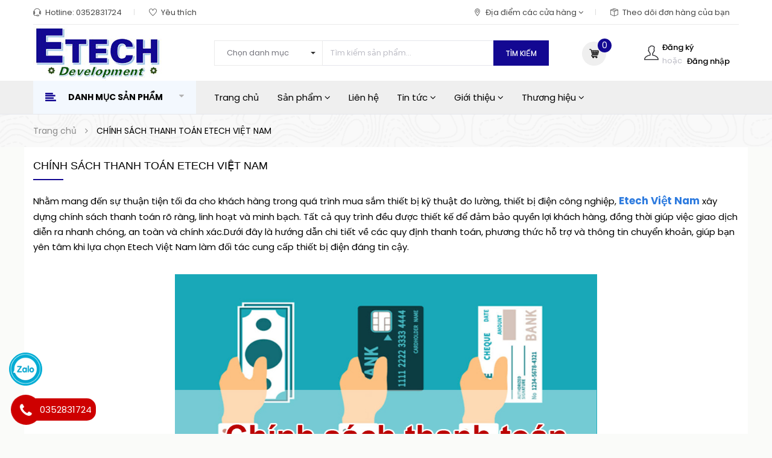

--- FILE ---
content_type: text/html; charset=utf-8
request_url: https://etech5s.com/chinh-sach-thanh-toan
body_size: 28634
content:
<!DOCTYPE html>
<html lang="vi">
	<head>
		<!-- Google tag (gtag.js) -->
		<script async src="https://www.googletagmanager.com/gtag/js?id=G-7JKQWPNC3D"></script>
		<script>
			window.dataLayer = window.dataLayer || [];
			function gtag(){dataLayer.push(arguments);}
			gtag('js', new Date());

			gtag('config', 'G-7JKQWPNC3D');
		</script>
		<meta name="google-site-verification" content="A7mE4ywHb6EitfbnUN8oa_ixW0E0kNS5DHqy547H73g" />
		<!-- Google Tag Manager -->
		<script>(function(w,d,s,l,i){w[l]=w[l]||[];w[l].push({'gtm.start':
															  new Date().getTime(),event:'gtm.js'});var f=d.getElementsByTagName(s)[0],
	j=d.createElement(s),dl=l!='dataLayer'?'&l='+l:'';j.async=true;j.src=
		'https://www.googletagmanager.com/gtm.js?id='+i+dl;f.parentNode.insertBefore(j,f);
									})(window,document,'script','dataLayer','GTM-M26K3Z4');</script>
		<!-- End Google Tag Manager -->

		<meta name="google-site-verification" content="bVabsoiQTlSTilmA8PYX58q3dvbcbq6IiCRwsHSkGjU" />
		<meta http-equiv="content-Type" content="text/html; charset=utf-8"/>
		<meta name="viewport" content="width=device-width, minimum-scale=1.0, maximum-scale=1.0, user-scalable=no">			
		<title>
			CHÍNH SÁCH THANH TOÁN ETECH VIỆT NAM
			
			
			 - Etech			
		</title>
		
	<script>
	  var iwish_template='page';
	  var iwish_cid=parseInt('0',10);	  
	</script>
	<script src="//bizweb.dktcdn.net/100/409/770/themes/797188/assets/iwishheader.js?1766483378968" type="text/javascript"></script>
		
		<!-- ================= Page description ================== -->
		
		<meta name="description" content="- Thanh to&#225;n :&#160; +Thanh to&#225;n 100% đ&#244;́i với hàng có sẵn &#160; +Thanh to&#225;n 50% đặt h&#224;ng, thanh to&#225;n 50% c&#242;n lại khi nhận được th&#244;ng b&#225;o h&#224;ng về đối với h&#224;ng kh&#244;ng c&#243; sẵn .&#160;&#160; &#160;&#160;&#160; &#160;&#160;&#160; &#160;&#160;&#160; &#160;&#160;&#160; &#160;&#160;&#160; &#160;&#160;&#160; &#160; - H&#236;nh thức thanh to&#225;n: Chuyển khoản hoặc tiền mặt.&#160;&#160; &#160;&#160;&#160; &#160;&#160;&#160; &#160;&#160;&#160; &#160;&#160;&#160; &#160;&#160;&#160; &#160;&#160;&#160; &#160; - Th&#244;ng tin ng&#226;n hàng:">
		
		<!-- ================= Meta ================== -->
		<meta name="keywords" content="CHÍNH SÁCH THANH TOÁN ETECH VIỆT NAM, - Etech, etech5s.com"/>		
		<link rel="canonical" href="https://etech5s.com/chinh-sach-thanh-toan"/>
		<meta name='revisit-after' content='1 days' />
		<meta name="robots" content="noodp,index,follow" />
		<meta name="format-detection" content="telephone=no">
		<!-- ================= Favicon ================== -->
		
		<link rel="icon" href="//bizweb.dktcdn.net/100/409/770/themes/797188/assets/favicon.png?1766483378968" type="image/x-icon" />
		
		<!-- ================= Google Fonts ================== -->


		<!-- Facebook Open Graph meta tags -->
		

	<meta property="og:type" content="website">
	<meta property="og:title" content="CHÍNH SÁCH THANH TOÁN ETECH VIỆT NAM">
	<meta property="og:image" content="http://bizweb.dktcdn.net/100/409/770/themes/797188/assets/logo.png?1766483378968">
	<meta property="og:image:secure_url" content="https://bizweb.dktcdn.net/100/409/770/themes/797188/assets/logo.png?1766483378968">

<meta property="og:description" content="- Thanh toán :  +Thanh toán 100% đối với hàng có sẵn   +Thanh toán 50% đặt hàng, thanh toán 50% còn lại khi nhận được thông báo hàng về đối với hàng không có sẵn .                             - Hình thức thanh toán: Chuyển khoản hoặc tiền mặt.                             - Thông tin ngân hàng:">
<meta property="og:url" content="https://etech5s.com/chinh-sach-thanh-toan">
<meta property="og:site_name" content="- Etech">		
		

			
			<script type="application/ld+json">
        {
        "@context": "http://schema.org",
        "@type": "BreadcrumbList",
        "itemListElement": 
        [
            {
                "@type": "ListItem",
                "position": 1,
                "item": 
                {
                  "@id": "https://etech5s.com",
                  "name": "Trang chủ"
                }
            },
      
        
      
      
      
      {
                "@type": "ListItem",
                "position": 2,
                "item": 
                {
                  "@id": "https://etech5s.com/chinh-sach-thanh-toan",
                  "name": "CHÍNH SÁCH THANH TOÁN ETECH VIỆT NAM"
                }
            }
      
      
    
        ]
        }
			</script>
			
			
			



		
		<link href="https://fonts.googleapis.com/css?family=Poppins:300,300i,400,400i,500,500i,600,600i,700,700i,900,900i" rel="stylesheet">


		<!-- Plugin CSS -->			
		<link rel="stylesheet" href="//maxcdn.bootstrapcdn.com/bootstrap/3.3.7/css/bootstrap.min.css" integrity="sha384-BVYiiSIFeK1dGmJRAkycuHAHRg32OmUcww7on3RYdg4Va+PmSTsz/K68vbdEjh4u" crossorigin="anonymous">
		<link rel="stylesheet" href="//maxcdn.bootstrapcdn.com/font-awesome/4.5.0/css/font-awesome.min.css">
		<link rel="stylesheet" href="//code.ionicframework.com/ionicons/2.0.1/css/ionicons.min.css" >
		<link rel="stylesheet" href="//cdn.jsdelivr.net/themify-icons/0.1.2/css/themify-icons.css" >
		<!-- <link rel="stylesheet" href="//cdnjs.cloudflare.com/ajax/libs/simple-line-icons/2.4.1/css/simple-line-icons.css"> -->
		<link href="//bizweb.dktcdn.net/100/409/770/themes/797188/assets/owl.carousel.min.css?1766483378968" rel="stylesheet" type="text/css" media="all" />
		<!-- <link rel="stylesheet" href="//cdnjs.cloudflare.com/ajax/libs/slick-carousel/1.6.0/slick-theme.min.css">
<link rel="stylesheet" href="//cdnjs.cloudflare.com/ajax/libs/slick-carousel/1.6.0/slick.css"> -->
		<!-- <link rel="stylesheet" href="//cdnjs.cloudflare.com/ajax/libs/Swiper/3.4.2/css/swiper.min.css">
<link rel="stylesheet" href="//cdnjs.cloudflare.com/ajax/libs/flexslider/2.6.3/flexslider.min.css"> -->
		<!-- Build Main CSS -->								
		<link href="//bizweb.dktcdn.net/100/409/770/themes/797188/assets/base.scss.css?1766483378968" rel="stylesheet" type="text/css" media="all" />		
		<link href="//bizweb.dktcdn.net/100/409/770/themes/797188/assets/style.scss.css?1766483378968" rel="stylesheet" type="text/css" media="all" />		
		<link href="//bizweb.dktcdn.net/100/409/770/themes/797188/assets/update.scss.css?1766483378968" rel="stylesheet" type="text/css" media="all" />		
		<link href="//bizweb.dktcdn.net/100/409/770/themes/797188/assets/module.scss.css?1766483378968" rel="stylesheet" type="text/css" media="all" />
		<link href="//bizweb.dktcdn.net/100/409/770/themes/797188/assets/responsive.scss.css?1766483378968" rel="stylesheet" type="text/css" media="all" />
		<link href="//bizweb.dktcdn.net/100/409/770/themes/797188/assets/lightbox_custome.css?1766483378968" rel="stylesheet" type="text/css" media="all" />

		<!-- Header JS -->	
		<script src="//maps.google.com/maps/api/js?sensor=false" type="text/javascript"></script>

		<script src="//bizweb.dktcdn.net/100/409/770/themes/797188/assets/jquery-2.2.3.min.js?1766483378968" type="text/javascript"></script> 
		<script src="//bizweb.dktcdn.net/100/409/770/themes/797188/assets/jquery.gmap.min.js?1766483378968" type="text/javascript"></script>
		<!-- Bizweb javascript customer -->
		
		<!-- End-->
		<!-- Bizweb conter for header -->
		<script>
	var Bizweb = Bizweb || {};
	Bizweb.store = 'etechvietnam.mysapo.net';
	Bizweb.id = 409770;
	Bizweb.theme = {"id":797188,"name":"ETECH VIET NAM","role":"main"};
	Bizweb.template = 'page';
	if(!Bizweb.fbEventId)  Bizweb.fbEventId = 'xxxxxxxx-xxxx-4xxx-yxxx-xxxxxxxxxxxx'.replace(/[xy]/g, function (c) {
	var r = Math.random() * 16 | 0, v = c == 'x' ? r : (r & 0x3 | 0x8);
				return v.toString(16);
			});		
</script>
<script>
	(function () {
		function asyncLoad() {
			var urls = ["https://google-shopping.sapoapps.vn/conversion-tracker/global-tag/6182.js?store=etechvietnam.mysapo.net","https://google-shopping.sapoapps.vn/conversion-tracker/event-tag/6182.js?store=etechvietnam.mysapo.net","//instantsearch.sapoapps.vn/scripts/instantsearch-st.js?store=etechvietnam.mysapo.net","https://productsrecommend.sapoapps.vn/assets/js/script.js?store=etechvietnam.mysapo.net","https://popup.sapoapps.vn/api/genscript/script?store=etechvietnam.mysapo.net"];
			for (var i = 0; i < urls.length; i++) {
				var s = document.createElement('script');
				s.type = 'text/javascript';
				s.async = true;
				s.src = urls[i];
				var x = document.getElementsByTagName('script')[0];
				x.parentNode.insertBefore(s, x);
			}
		};
		window.attachEvent ? window.attachEvent('onload', asyncLoad) : window.addEventListener('load', asyncLoad, false);
	})();
</script>


<script>
	window.BizwebAnalytics = window.BizwebAnalytics || {};
	window.BizwebAnalytics.meta = window.BizwebAnalytics.meta || {};
	window.BizwebAnalytics.meta.currency = 'VND';
	window.BizwebAnalytics.tracking_url = '/s';

	var meta = {};
	
	
	for (var attr in meta) {
	window.BizwebAnalytics.meta[attr] = meta[attr];
	}
</script>

	
		<script src="/dist/js/stats.min.js?v=96f2ff2"></script>
	



<!-- Google tag (gtag.js) -->
<script async src="https://www.googletagmanager.com/gtag/js?id=G-6ZT17TMCDM"></script>
<script>
  window.dataLayer = window.dataLayer || [];
  function gtag(){dataLayer.push(arguments);}
  gtag('js', new Date());

  gtag('config', 'G-6ZT17TMCDM');
</script>
<script type="application/ld+json">
{
  "@context": "https://schema.org",
  "@type": "Restaurant",
  "name": "Etech Việt Nam",
  "alternateName": "CÔNG TY CP Đầu Tư Phát Triển CN ETECH VIỆT NAM",
  "@id": "https://etech5s.com/",
  "logo": "https://bizweb.dktcdn.net/100/409/770/themes/797188/assets/logo.png?1675333531100",
  "image": "https://bizweb.dktcdn.net/100/409/770/themes/797188/assets/logo.png?1675333531100",
  "description": "Công ty Etech Việt Nam chuyên phân phối và cung cấp thiết bị, dụng cụ cơ khí, điện, điện tử, đo lường nhập khẩu chính hãng với GIÁ SIÊU RẺ. LH: 0352831724",
  "hasMap": "https://goo.gl/maps/9UQVCTrKVgJXAurq7",	
  "url": "https://etech5s.com/",
  "telephone": "0352831724",
  "priceRange": "10000VND-200000000VND",
  "address": {
    "@type": "PostalAddress",
    "streetAddress": "Số 44, Lô 7, Khu Đô Thị Đền Lừ 2, Phường Hoàng Văn Thụ",
    "addressLocality": "Quận Hoàng Mai",
	"addressRegion": "Hà Nội",
    "postalCode": "100000",
    "addressCountry": "VN"
  },
  "geo": {
    "@type": "GeoCoordinates",
    "latitude": 20.9859637,
    "longitude": 105.8559732
  },
  "openingHoursSpecification": {
    "@type": "OpeningHoursSpecification",
    "dayOfWeek": [
      "Monday",
      "Tuesday",
      "Wednesday",
      "Thursday",
      "Friday",
      "Saturday"
    ],
    "opens": "08:00",
    "closes": "17:30"
  },
  "sameAs": [
	"https://www.facebook.com/etech5s/",
	"https://www.linkedin.com/in/etech5s/",
	"https://etech5s.weebly.com/",
	"https://etech5s.tumblr.com/",
	"https://twitter.com/etech5s",
   	"https://www.instagram.com/etech5s/",
	"https://www.youtube.com/@etech5s"
  ]
}
</script>
<script>

	window.enabled_enhanced_ecommerce = true;

</script>






<script>
	var eventsListenerScript = document.createElement('script');
	eventsListenerScript.async = true;
	
	eventsListenerScript.src = "/dist/js/store_events_listener.min.js?v=1b795e9";
	
	document.getElementsByTagName('head')[0].appendChild(eventsListenerScript);
</script>





				
		<link href="//bizweb.dktcdn.net/100/409/770/themes/797188/assets/iwish.css?1766483378968" rel="stylesheet" type="text/css" media="all" />
		<script>var ProductReviewsAppUtil=ProductReviewsAppUtil || {};</script>
		<link href="//bizweb.dktcdn.net/100/409/770/themes/797188/assets/tkn-style.css?1766483378968" rel="stylesheet" type="text/css" media="all" />
		<link href='https://instantsearch.sapoapps.vn/content/font-awesome/css/font-awesome.min.css' rel='stylesheet'>
		<script src="//bizweb.dktcdn.net/100/409/770/themes/797188/assets/tkn-util.js?1766483378968" type="text/javascript"></script>
		<link href="//bizweb.dktcdn.net/100/409/770/themes/797188/assets/cf-stylesheet.css?1766483378968" rel="stylesheet" type="text/css" media="all" />
		<link href="//bizweb.dktcdn.net/100/409/770/themes/797188/assets/appbulk-product-statistics.css?1766483378968" rel="stylesheet" type="text/css" media="all" />
		
		
		
		<meta name="trustpilot-one-time-domain-verification-id" content="a3ee372c-20e3-4a7c-8468-79182ef4e7cf"/>

		
		
		<!--Start of Tawk.to Script-->
<script type="text/javascript">
var Tawk_API=Tawk_API||{}, Tawk_LoadStart=new Date();
(function(){
var s1=document.createElement("script"),s0=document.getElementsByTagName("script")[0];
s1.async=true;
s1.src='https://embed.tawk.to/65eec3528d261e1b5f6b6dda/1homalv2g';
s1.charset='UTF-8';
s1.setAttribute('crossorigin','*');
s0.parentNode.insertBefore(s1,s0);
})();
</script>
<!--End of Tawk.to Script-->
		
		
	</head>
	
	<style>
		.product-tab .tab-content .rte h2{margin-top:0}
		.product-tab .tab-content .rte ul{margin-left:23px}
		.product-tab .tab-content .rte a, .rte a{color:#2f7cdf;font-size:17px}
		.product-tab .tab-content .rte{color:#000}
		.article-main .article-content .rte img, .product-tab .tab-content .rte img {
			width: 700px;
			display: block;
			margin: 0 auto;
    padding-top: 18px;
    padding-bottom: 18px;
}
.content_ar .rte ol, .content_ar .rte li, .rte li{
	margin-left:15px;
}
		.rte h3, .rte h2{margin-top:0;font-weight:bold}
		.article-main .article-content .rte, .article-main .article-content .rte p{color:#323c3f;padding-bottom:6px;padding-top:2px}
.article-main .article-content .rte a{
color:#2f7cdf;
}
		.rte h2{font-size:26px}
		.rte h3{font-size:21px}
		.rte h4{ font-size: 18px;margin-top:0;
    font-weight: bold;
		}
		.article-content iframe, .rte iframe{    margin: auto;
    display: block;
    width: 700px;height:394px}
		 .rte img{width:700px;
			display: block;
			 margin: 0 auto;
    padding-top: 18px;
    padding-bottom: 18px;
		 }
		.rte p{font-size:15px}
		.footer-inner span, footer .list-menu a, footer .footer-widget p{font-size:14px!important}
		.nav-main .menu_hed .nav li.nav-item a, .list_menu_header .ul_menu .nav_item a{font-size:15px}
		.product-box .product-name a{font-size:14px}
		
		
		.article-main .title-head-article a{line-height: 33px;}
	
	</style>
	
	
	
	<body class="">	

		<div class="hidden-md hidden-lg opacity_menu"></div>
		<div class="opacity_filter"></div>
		<div class="body_opactiy"></div>
		<!-- Main content -->
		<!-- Menu mobile -->
<div id="mySidenav" class="sidenav menu_mobile hidden-md hidden-lg">
	<div class="top_menu_mobile">
		<span class="close_menu">
		</span>
	</div>
	<div class="content_memu_mb">
		<div class="link_list_mobile">

			<ul class="ct-mobile hidden">
				
				<li class="level0 level-top parent">
					<a href="/dung-cu-bao-ho-lao-dong">Dụng cụ bảo hộ lao động</a>
					
					<i class="ti-plus hide_close"></i>
					<ul class="level0 sub-menu" style="display:none;">
						
						<li class="level1">
							<a href="/but-thu-dien-canh-bao-dien"><span>Bút thử điện , Cảnh báo điện</span></a>
							
						</li>
						
						<li class="level1">
							<a href="/tiep-dia-di-dong"><span>Tiếp địa di động</span></a>
							
						</li>
						
						<li class="level1">
							<a href="/sao-thao-tac"><span>Sào thao tác</span></a>
							
						</li>
						
						<li class="level1">
							<a href="/ung-tham-gang-tay-cach-dien"><span>Ủng, thảm, găng tay cách điện</span></a>
							
						</li>
						
						<li class="level1">
							<a href="/kinh-mu-bao-ho"><span>Kính, mũ bảo hộ</span></a>
							
						</li>
						
					</ul>
					
				</li>
				
				<li class="level0 level-top parent">
					<a href="/thiet-bi-do-dien-dien-tu">Thiết bị đo điện, điện tử</a>
					
					<i class="ti-plus hide_close"></i>
					<ul class="level0 sub-menu" style="display:none;">
						
						<li class="level1">
							<a href="/dong-ho-van-nang"><span>Đồng hồ vạn năng</span></a>
							
						</li>
						
						<li class="level1">
							<a href="/ampe-kim"><span>Ampe kìm</span></a>
							
						</li>
						
						<li class="level1">
							<a href="/may-do-dien-tro-dat"><span>Máy đo điện trở đất , điện trở suất</span></a>
							
						</li>
						
						<li class="level1">
							<a href="/may-do-dien-tro-cach-dien"><span>Máy đo điện trở cách điện</span></a>
							
						</li>
						
						<li class="level1">
							<a href="/dong-ho-chi-thi-pha"><span>Đồng hồ chỉ thị pha</span></a>
							
						</li>
						
						<li class="level1">
							<a href="/thiet-bi-do-dong-do"><span>Thiết bị đo dòng dò</span></a>
							
						</li>
						
						<li class="level1">
							<a href="/thiet-bi-do-dien-tro-thap"><span>Thiết bị đo điện trở thấp</span></a>
							
						</li>
						
						<li class="level1">
							<a href="/thiet-bi-kiem-tra-dien-ap-cao"><span>Thiết bị kiểm tra điện áp cao</span></a>
							
						</li>
						
						<li class="level1">
							<a href="/may-do-vong-lap-loop"><span>Máy đo vòng lặp (Loop)</span></a>
							
						</li>
						
						<li class="level1">
							<a href="/hieu-chuan-dien"><span>Hiệu chuẩn điện</span></a>
							
						</li>
						
						<li class="level1">
							<a href="/thiet-bi-do-noi-tro-ac-quy-pin"><span>Thiết bị đo nội trở Ắc quy,Pin</span></a>
							
						</li>
						
						<li class="level1">
							<a href="/thiet-bi-do-phan-tich-cong-suat"><span>Thiết bị đo,phân tích công suất,chất lượng điện</span></a>
							
						</li>
						
					</ul>
					
				</li>
				
				<li class="level0 level-top parent">
					<a href="/may-do-nhiet-do">Máy đo nhiệt độ</a>
					
					<i class="ti-plus hide_close"></i>
					<ul class="level0 sub-menu" style="display:none;">
						
						<li class="level1">
							<a href="/thiet-bi-do-nhiet-do-hong-ngoai"><span>Thiết bị đo nhiệt độ hồng ngoại</span></a>
							
						</li>
						
						<li class="level1">
							<a href="/camera-do-nhiet-do-camera-do-than-nhiet"><span>Camera đo nhiệt độ, camera đo thân nhiệt</span></a>
							
						</li>
						
						<li class="level1">
							<a href="/thiet-bi-do-nhiet-do-tiep-xuc"><span>Thiết bị đo nhiệt độ tiếp xúc</span></a>
							
						</li>
						
						<li class="level1">
							<a href="/may-do-nhiet-do-do-am-ap-suat"><span>Thiết bị đo độ ẩm, áp suất</span></a>
							
						</li>
						
					</ul>
					
				</li>
				
				<li class="level0 level-top parent">
					<a href="/thiet-bi-do-vat-lieu-go-nhua-sat-thep-inox">Thiết bị đo vật liệu (gỗ, nhựa, sắt, thép, inox)</a>
					
					<i class="ti-plus hide_close"></i>
					<ul class="level0 sub-menu" style="display:none;">
						
						<li class="level1">
							<a href="/may-do-do-cung"><span>Máy đo độ cứng</span></a>
							
							<i class="ti-plus hide_close"></i>
							<ul class="level1 sub-menu" style="display:none;">
								
								<li class="level2">
									<a href="/may-do-do-cung-cam-tay"><span>Máy đo độ cứng cầm tay</span></a>
								</li>
								
								<li class="level2">
									<a href="/may-do-do-cung-de-ban"><span>Máy đo độ cứng để bàn</span></a>
								</li>
								
							</ul>
							
						</li>
						
						<li class="level1">
							<a href="/thiet-bi-do-chieu-day-vat-lieu"><span>Máy đo độ dày vật liệu</span></a>
							
						</li>
						
						<li class="level1">
							<a href="/may-do-do-day-lop-phu"><span>Máy đo độ dày lớp phủ</span></a>
							
						</li>
						
						<li class="level1">
							<a href="/may-do-do-nham"><span>Máy đo độ nhám</span></a>
							
						</li>
						
						<li class="level1">
							<a href="/may-do-do-am-go-va-vat-lieu-xay-dung"><span>Máy đo độ ẩm gỗ và vật liệu xây dựng</span></a>
							
						</li>
						
					</ul>
					
				</li>
				
				<li class="level0 level-top parent">
					<a href="/thiet-bi-do-co-khi">Thiết bị đo cơ khí</a>
					
					<i class="ti-plus hide_close"></i>
					<ul class="level0 sub-menu" style="display:none;">
						
						<li class="level1">
							<a href="/may-do-do-rung-gia-toc"><span>Máy đo độ rung, gia tốc</span></a>
							
						</li>
						
						<li class="level1">
							<a href="/may-do-toc-do-vong-quay"><span>Máy đo tốc độ vòng quay</span></a>
							
						</li>
						
						<li class="level1">
							<a href="/thuoc-cap-co-khi"><span>Thước cặp cơ khí</span></a>
							
						</li>
						
						<li class="level1">
							<a href="/panme-co-khi"><span>Panme cơ khí</span></a>
							
						</li>
						
						<li class="level1">
							<a href="/thuoc-cap-dien-tu"><span>Thước cặp điện tử</span></a>
							
						</li>
						
						<li class="level1">
							<a href="/panme-dien-tu"><span>Panme điện tử</span></a>
							
						</li>
						
						<li class="level1">
							<a href="/dong-ho-so"><span>Đồng hồ so</span></a>
							
						</li>
						
						<li class="level1">
							<a href="/thuoc-do-do-sau"><span>Thước đo độ sâu</span></a>
							
						</li>
						
						<li class="level1">
							<a href="/ban-map-ban-ra-chuan"><span>Bàn map, bàn rà chuẩn</span></a>
							
						</li>
						
						<li class="level1">
							<a href="/bo-can-mau"><span>Bộ căn mẫu</span></a>
							
						</li>
						
						<li class="level1">
							<a href="/thuoc-do-cao"><span>Thước Đo Cao</span></a>
							
						</li>
						
						<li class="level1">
							<a href="/thuoc-do-chu-vi"><span>Thước Đo Chu Vi</span></a>
							
						</li>
						
						<li class="level1">
							<a href="/thuoc-do-goc"><span>Thước Đo Góc</span></a>
							
						</li>
						
						<li class="level1">
							<a href="/thuoc-do-khe-ho-can-la"><span>Thước Đo Khe Hở, Căn Lá</span></a>
							
						</li>
						
						<li class="level1">
							<a href="/thuoc-do-moi-han"><span>Thước Đo Mối Hàn</span></a>
							
						</li>
						
						<li class="level1">
							<a href="/cac-loai-dong-ho-do-lo-1"><span>Các Loại Đồng hồ đo lỗ</span></a>
							
						</li>
						
						<li class="level1">
							<a href="/cac-loai-de-tu-de-panme"><span>Các Loại Đế từ - Đế panme</span></a>
							
						</li>
						
						<li class="level1">
							<a href="/compa-vach-dau"><span>Compa vạch dấu</span></a>
							
						</li>
						
						<li class="level1">
							<a href="/kinh-hien-vi-kinh-lup"><span>Kính hiển vi , Kính lúp</span></a>
							
						</li>
						
						<li class="level1">
							<a href="/nivo-nivo-khung-thuoc-thuy"><span>Các Loại Nivo, Nivo khung, Thước thủy</span></a>
							
						</li>
						
						<li class="level1">
							<a href="/thuoc-do-goc-vuong"><span>Thước đo góc vuông</span></a>
							
						</li>
						
					</ul>
					
				</li>
				
				<li class="level0 level-top parent">
					<a href="/thiet-bi-do-moi-truong">Thiết bị đo môi trường</a>
					
					<i class="ti-plus hide_close"></i>
					<ul class="level0 sub-menu" style="display:none;">
						
						<li class="level1">
							<a href="/may-do-khi"><span>Máy đo khí</span></a>
							
						</li>
						
						<li class="level1">
							<a href="/may-do-do-on"><span>Máy đo độ ồn</span></a>
							
						</li>
						
						<li class="level1">
							<a href="/may-do-anh-sang"><span>Máy đo ánh sáng</span></a>
							
						</li>
						
						<li class="level1">
							<a href="/may-do-toc-do-gio-luu-luong-gio"><span>Máy đo tốc độ gió, lưu lượng gió</span></a>
							
						</li>
						
						<li class="level1">
							<a href="/may-do-chat-luong-khong-khi-do-bui-dem-hat"><span>Máy đo chất lượng không khí, độ bụi, đếm hạt</span></a>
							
						</li>
						
						<li class="level1">
							<a href="/tu-moi-truong"><span>Tủ môi trường</span></a>
							
						</li>
						
						<li class="level1">
							<a href="/may-do-ph"><span>Máy đo pH</span></a>
							
						</li>
						
						<li class="level1">
							<a href="/may-do-amoni"><span>Máy đo amoni</span></a>
							
						</li>
						
						<li class="level1">
							<a href="/bo-die-u-khie-n"><span>Bộ điều khiển</span></a>
							
						</li>
						
						<li class="level1">
							<a href="/thiet-bi-do-phan-tich-chat-long"><span>Thiết bị đo, phân tích chất lỏng</span></a>
							
						</li>
						
						<li class="level1">
							<a href="/ma-y-do-clo-du"><span>Bộ dụng cụ đo Cloride</span></a>
							
						</li>
						
						<li class="level1">
							<a href="/may-do-nong-do-dau"><span>máy đo nồng độ dầu</span></a>
							
						</li>
						
						<li class="level1">
							<a href="/may-do-do-am-dat"><span>Máy đo độ ẩm đất</span></a>
							
						</li>
						
						<li class="level1">
							<a href="/may-do-chat-ran-hoa-tan-tds"><span>Máy đo Chất rắn hòa tan TDS</span></a>
							
						</li>
						
						<li class="level1">
							<a href="/thiet-bi-do-do-dan-dien-ec"><span>Thiết bị đo độ dẫn điện EC</span></a>
							
						</li>
						
						<li class="level1">
							<a href="/thiet-bi-do-oxy-hoa-khu-orp"><span>Thiết bị đo Oxy hóa khử ORP</span></a>
							
						</li>
						
						<li class="level1">
							<a href="/may-do-do-ngot"><span>Máy đo độ ngọt</span></a>
							
						</li>
						
						<li class="level1">
							<a href="/hoa-chat-thuoc-thu-may-do"><span>Hóa chất, thuốc thử máy đo</span></a>
							
						</li>
						
						<li class="level1">
							<a href="/may-do-nuoc-da-chi-tieu"><span>Máy đo nước đa chỉ tiêu</span></a>
							
						</li>
						
					</ul>
					
				</li>
				
				<li class="level0 level-top parent">
					<a href="/can-dien-tu">Cân điện tử</a>
					
					<i class="ti-plus hide_close"></i>
					<ul class="level0 sub-menu" style="display:none;">
						
						<li class="level1">
							<a href="/can-phan-tich"><span>Cân phân tích</span></a>
							
						</li>
						
						<li class="level1">
							<a href="/can-say-am"><span>Cân sấy ẩm</span></a>
							
						</li>
						
						<li class="level1">
							<a href="/can-ky-thuat"><span>Cân kỹ thuật</span></a>
							
						</li>
						
						<li class="level1">
							<a href="/can-treo-moc"><span>Cân treo, móc</span></a>
							
						</li>
						
						<li class="level1">
							<a href="/can-thuy-san"><span>Cân thủy sản</span></a>
							
						</li>
						
						<li class="level1">
							<a href="/can-tinh-gia-ban"><span>Cân tính giá bán</span></a>
							
						</li>
						
						<li class="level1">
							<a href="/can-dem"><span>Cân đếm</span></a>
							
						</li>
						
					</ul>
					
				</li>
				
				<li class="level0 level-top parent">
					<a href="/may-cong-nghiep-may-cong-cu">Máy công nghiệp, máy công cụ cầm tay</a>
					
					<i class="ti-plus hide_close"></i>
					<ul class="level0 sub-menu" style="display:none;">
						
						<li class="level1">
							<a href="/may-phun-rua-cong-nghiep"><span>Máy phun rửa công nghiệp</span></a>
							
						</li>
						
						<li class="level1">
							<a href="/pa-lang-xich-toi-dien"><span>Pa lăng xích, tời điện</span></a>
							
						</li>
						
						<li class="level1">
							<a href="/may-cong-cu"><span>Máy công cụ</span></a>
							
							<i class="ti-plus hide_close"></i>
							<ul class="level1 sub-menu" style="display:none;">
								
								<li class="level2">
									<a href="/may-khoan"><span>Máy khoan, máy đục</span></a>
								</li>
								
								<li class="level2">
									<a href="/may-cat"><span>Máy Cắt</span></a>
								</li>
								
								<li class="level2">
									<a href="/mui-khoan-mui-duc"><span>Mũi khoan, mũi đục</span></a>
								</li>
								
								<li class="level2">
									<a href="/may-mai"><span>Máy mài</span></a>
								</li>
								
								<li class="level2">
									<a href="/may-tien-ren"><span>Máy tiện ren</span></a>
								</li>
								
								<li class="level2">
									<a href="/may-danh-bong"><span>Máy đánh bóng</span></a>
								</li>
								
								<li class="level2">
									<a href="/dam-cat-khi"><span>Đầm cát khí</span></a>
								</li>
								
								<li class="level2">
									<a href="/sung-go-ri"><span>Súng gõ rỉ</span></a>
								</li>
								
								<li class="level2">
									<a href="/may-cha-nham"><span>Máy chà nhám</span></a>
								</li>
								
								<li class="level2">
									<a href="/su-ng-ba-n-dinh"><span>Súng bắn đinh</span></a>
								</li>
								
								<li class="level2">
									<a href="/ma-y-ba-t-vi-t"><span>Máy bắt vít</span></a>
								</li>
								
							</ul>
							
						</li>
						
						<li class="level1">
							<a href="/may-han-thiec"><span>Máy hàn thiếc</span></a>
							
						</li>
						
					</ul>
					
				</li>
				
				<li class="level0 level-top parent">
					<a href="/may-bom-nuoc">Máy bơm nước</a>
					
					<i class="ti-plus hide_close"></i>
					<ul class="level0 sub-menu" style="display:none;">
						
						<li class="level1">
							<a href="/bom-dinh-luong"><span>Bơm định lượng</span></a>
							
						</li>
						
						<li class="level1">
							<a href="/bom-chim-nuoc-thai"><span>BƠM CHÌM NƯỚC THẢI</span></a>
							
						</li>
						
						<li class="level1">
							<a href="/bom-ly-tam"><span>Bơm ly tâm</span></a>
							
						</li>
						
					</ul>
					
				</li>
				
				<li class="level0 level-top parent">
					<a href="/thiet-bi-dien-tu-dong-hoa">Thiết bị điện tự động hóa</a>
					
				</li>
				
				<li class="level0 level-top parent">
					<a href="/dung-cu-co-khi">Dụng cụ cơ khí</a>
					
					<i class="ti-plus hide_close"></i>
					<ul class="level0 sub-menu" style="display:none;">
						
						<li class="level1">
							<a href="/kim"><span>Kìm</span></a>
							
						</li>
						
						<li class="level1">
							<a href="/mo-let"><span>Mỏ lết</span></a>
							
						</li>
						
						<li class="level1">
							<a href="/bom-mo"><span>Bơm mỡ</span></a>
							
						</li>
						
						<li class="level1">
							<a href="/co-le"><span>Cờ Lê</span></a>
							
						</li>
						
						<li class="level1">
							<a href="/tua-vit"><span>Tua vít</span></a>
							
						</li>
						
						<li class="level1">
							<a href="/de-co-khi"><span>Đe Cơ Khí</span></a>
							
						</li>
						
						<li class="level1">
							<a href="/cao-co-khi"><span>Cảo cơ khí</span></a>
							
						</li>
						
						<li class="level1">
							<a href="/dung-cu-cach-dien"><span>Dụng cụ cách điện</span></a>
							
						</li>
						
						<li class="level1">
							<a href="/tu-gia-dung-do-nghe"><span>Tủ, giá đựng đồ nghề</span></a>
							
						</li>
						
					</ul>
					
				</li>
				
				<li class="level0 level-top parent">
					<a href="/may-in-tem-nhan">Máy in tem nhãn</a>
					
					<i class="ti-plus hide_close"></i>
					<ul class="level0 sub-menu" style="display:none;">
						
					</ul>
					
				</li>
				
				<li class="level0 level-top parent">
					<a href="/thiet-bi-do-khoang-cach-chieu-cao">Thiết bị đo khoảng cách, chiều cao</a>
					
					<i class="ti-plus hide_close"></i>
					<ul class="level0 sub-menu" style="display:none;">
						
						<li class="level1">
							<a href="/may-do-laze"><span>Máy đo laze</span></a>
							
						</li>
						
						<li class="level1">
							<a href="/thuoc-day-xe-do-khoang-cach"><span>Thước dây, xe đo khoảng cách</span></a>
							
						</li>
						
					</ul>
					
				</li>
				
				<li class="level0 level-top parent">
					<a href="/thiet-bi-thuy-luc">Thiết bị thủy lực</a>
					
					<i class="ti-plus hide_close"></i>
					<ul class="level0 sub-menu" style="display:none;">
						
						<li class="level1">
							<a href="/kich-do-thuy-luc"><span>Kích độ thủy lực</span></a>
							
						</li>
						
						<li class="level1">
							<a href="/kim-ep-cot-thuy-luc"><span>Kìm ép cốt thủy lực</span></a>
							
						</li>
						
					</ul>
					
				</li>
				
				<li class="level0 level-top parent">
					<a href="/thiet-bi-bao-khoi">Thiết bị báo khói</a>
					
				</li>
				
				<li class="level0 level-top parent">
					<a href="/ma-y-khua-y-tu">Máy khuấy từ</a>
					
				</li>
				
				<li class="level0 level-top parent">
					<a href="/ma-y-do-ha-m-luo-ng-sa-t">Máy đo hàm lượng sắt</a>
					
				</li>
				
				<li class="level0 level-top parent">
					<a href="/may-cat-nuoc">Máy cất nước</a>
					
				</li>
				
				<li class="level0 level-top parent">
					<a href="/may-ly-tam">Máy ly tâm</a>
					
				</li>
				
				<li class="level0 level-top parent">
					<a href="/thiet-bi-chieu-sang">Thiết bị chiếu sáng</a>
					
					<i class="ti-plus hide_close"></i>
					<ul class="level0 sub-menu" style="display:none;">
						
					</ul>
					
				</li>
				
				<li class="level0 level-top parent">
					<a href="/thiet-bi-hieu-chuan">Thiết bị hiệu chuẩn</a>
					
				</li>
				
				<li class="level0 level-top parent">
					<a href="/ampe-kim-do-dong-ro">Ampe kìm đo dòng rò</a>
					
				</li>
				

			</ul>
			<ul class="ct-mobile">
				
				<li class="level0 level-top parent level_ico">
					<a href="/">Trang chủ</a>
					
				</li>
				
				<li class="level0 level-top parent level_ico">
					<a href="/collections/all">Sản phẩm</a>
					
					<i class="ti-plus hide_close"></i>
					<ul class="level0 sub-menu" style="display:none;">
						
						<li class="level1">
							<a href="/dung-cu-bao-ho-lao-dong"><span>Dụng cụ bảo hộ lao động</span></a>
							
							<i class="ti-plus hide_close"></i>
							<ul class="level1 sub-menu" style="display:none;">
								
								<li class="level2">
									<a href="/but-thu-dien-canh-bao-dien"><span>Bút thử điện , Cảnh báo điện</span></a>
								</li>
								
								<li class="level2">
									<a href="/tiep-dia-di-dong"><span>Tiếp địa di động</span></a>
								</li>
								
								<li class="level2">
									<a href="/sao-thao-tac"><span>Sào thao tác</span></a>
								</li>
								
								<li class="level2">
									<a href="/ung-tham-gang-tay-cach-dien"><span>Ủng, thảm, găng tay cách điện</span></a>
								</li>
								
								<li class="level2">
									<a href="/kinh-mu-bao-ho"><span>Kính, mũ bảo hộ</span></a>
								</li>
								
							</ul>
							
						</li>
						
						<li class="level1">
							<a href="/thiet-bi-do-dien-dien-tu"><span>Thiết bị đo điện, điện tử</span></a>
							
							<i class="ti-plus hide_close"></i>
							<ul class="level1 sub-menu" style="display:none;">
								
								<li class="level2">
									<a href="/dong-ho-van-nang"><span>Đồng hồ vạn năng</span></a>
								</li>
								
								<li class="level2">
									<a href="/ampe-kim"><span>Ampe kìm</span></a>
								</li>
								
								<li class="level2">
									<a href="/may-do-dien-tro-dat"><span>Máy đo điện trở đất , điện trở suất</span></a>
								</li>
								
								<li class="level2">
									<a href="/may-do-dien-tro-cach-dien"><span>Máy đo điện trở cách điện</span></a>
								</li>
								
								<li class="level2">
									<a href="/dong-ho-chi-thi-pha"><span>Đồng hồ chỉ thị pha</span></a>
								</li>
								
								<li class="level2">
									<a href="/thiet-bi-do-dong-do"><span>Thiết bị đo dòng dò</span></a>
								</li>
								
								<li class="level2">
									<a href="/thiet-bi-do-dien-tro-thap"><span>Thiết bị đo điện trở thấp</span></a>
								</li>
								
								<li class="level2">
									<a href="/thiet-bi-kiem-tra-dien-ap-cao"><span>Thiết bị kiểm tra điện áp cao</span></a>
								</li>
								
								<li class="level2">
									<a href="/may-do-vong-lap-loop"><span>Máy đo vòng lặp (Loop)</span></a>
								</li>
								
								<li class="level2">
									<a href="/hieu-chuan-dien"><span>Hiệu chuẩn điện</span></a>
								</li>
								
								<li class="level2">
									<a href="/thiet-bi-do-noi-tro-ac-quy-pin"><span>Thiết bị đo nội trở Ắc quy,Pin</span></a>
								</li>
								
								<li class="level2">
									<a href="/thiet-bi-do-phan-tich-cong-suat"><span>Thiết bị đo,phân tích công suất,chất lượng điện</span></a>
								</li>
								
							</ul>
							
						</li>
						
						<li class="level1">
							<a href="/may-do-nhiet-do"><span>Máy đo nhiệt độ</span></a>
							
							<i class="ti-plus hide_close"></i>
							<ul class="level1 sub-menu" style="display:none;">
								
								<li class="level2">
									<a href="/thiet-bi-do-nhiet-do-hong-ngoai"><span>Thiết bị đo nhiệt độ hồng ngoại</span></a>
								</li>
								
								<li class="level2">
									<a href="/camera-do-nhiet-do-camera-do-than-nhiet"><span>Camera đo nhiệt độ, camera đo thân nhiệt</span></a>
								</li>
								
								<li class="level2">
									<a href="/thiet-bi-do-nhiet-do-tiep-xuc"><span>Thiết bị đo nhiệt độ tiếp xúc</span></a>
								</li>
								
								<li class="level2">
									<a href="/may-do-nhiet-do-do-am-ap-suat"><span>Thiết bị đo độ ẩm, áp suất</span></a>
								</li>
								
							</ul>
							
						</li>
						
						<li class="level1">
							<a href="/thiet-bi-do-vat-lieu-go-nhua-sat-thep-inox"><span>Thiết bị đo vật liệu (gỗ, nhựa, sắt, thép, inox)</span></a>
							
							<i class="ti-plus hide_close"></i>
							<ul class="level1 sub-menu" style="display:none;">
								
								<li class="level2">
									<a href="/may-do-do-cung"><span>Máy đo độ cứng</span></a>
								</li>
								
								<li class="level2">
									<a href="/thiet-bi-do-chieu-day-vat-lieu"><span>Máy đo độ dày vật liệu</span></a>
								</li>
								
								<li class="level2">
									<a href="/may-do-do-day-lop-phu"><span>Máy đo độ dày lớp phủ</span></a>
								</li>
								
								<li class="level2">
									<a href="/may-do-do-nham"><span>Máy đo độ nhám</span></a>
								</li>
								
								<li class="level2">
									<a href="/may-do-do-am-go-va-vat-lieu-xay-dung"><span>Máy đo độ ẩm gỗ và vật liệu xây dựng</span></a>
								</li>
								
							</ul>
							
						</li>
						
						<li class="level1">
							<a href="/thiet-bi-do-co-khi"><span>Thiết bị đo cơ khí</span></a>
							
							<i class="ti-plus hide_close"></i>
							<ul class="level1 sub-menu" style="display:none;">
								
								<li class="level2">
									<a href="/may-do-do-rung-gia-toc"><span>Máy đo độ rung, gia tốc</span></a>
								</li>
								
								<li class="level2">
									<a href="/may-do-toc-do-vong-quay"><span>Máy đo tốc độ vòng quay</span></a>
								</li>
								
								<li class="level2">
									<a href="/thuoc-cap-co-khi"><span>Thước cặp cơ khí</span></a>
								</li>
								
								<li class="level2">
									<a href="/panme-co-khi"><span>Panme cơ khí</span></a>
								</li>
								
								<li class="level2">
									<a href="/thuoc-cap-dien-tu"><span>Thước cặp điện tử</span></a>
								</li>
								
								<li class="level2">
									<a href="/panme-dien-tu"><span>Panme điện tử</span></a>
								</li>
								
								<li class="level2">
									<a href="/dong-ho-so"><span>Đồng hồ so</span></a>
								</li>
								
								<li class="level2">
									<a href="/thuoc-do-do-sau"><span>Thước đo độ sâu</span></a>
								</li>
								
								<li class="level2">
									<a href="/ban-map-ban-ra-chuan"><span>Bàn map, bàn rà chuẩn</span></a>
								</li>
								
								<li class="level2">
									<a href="/bo-can-mau"><span>Bộ căn mẫu</span></a>
								</li>
								
								<li class="level2">
									<a href="/thuoc-do-cao"><span>Thước Đo Cao</span></a>
								</li>
								
								<li class="level2">
									<a href="/thuoc-do-chu-vi"><span>Thước Đo Chu Vi</span></a>
								</li>
								
								<li class="level2">
									<a href="/thuoc-do-goc"><span>Thước Đo Góc</span></a>
								</li>
								
								<li class="level2">
									<a href="/thuoc-do-khe-ho-can-la"><span>Thước Đo Khe Hở, Căn Lá</span></a>
								</li>
								
								<li class="level2">
									<a href="/thuoc-do-moi-han"><span>Thước Đo Mối Hàn</span></a>
								</li>
								
								<li class="level2">
									<a href="/cac-loai-dong-ho-do-lo-1"><span>Các Loại Đồng hồ đo lỗ</span></a>
								</li>
								
								<li class="level2">
									<a href="/cac-loai-de-tu-de-panme"><span>Các Loại Đế từ - Đế panme</span></a>
								</li>
								
								<li class="level2">
									<a href="/compa-vach-dau"><span>Compa vạch dấu</span></a>
								</li>
								
								<li class="level2">
									<a href="/kinh-hien-vi-kinh-lup"><span>Kính hiển vi , Kính lúp</span></a>
								</li>
								
								<li class="level2">
									<a href="/nivo-nivo-khung-thuoc-thuy"><span>Các Loại Nivo, Nivo khung, Thước thủy</span></a>
								</li>
								
								<li class="level2">
									<a href="/thuoc-do-goc-vuong"><span>Thước đo góc vuông</span></a>
								</li>
								
							</ul>
							
						</li>
						
						<li class="level1">
							<a href="/thiet-bi-do-moi-truong"><span>Thiết bị đo môi trường</span></a>
							
							<i class="ti-plus hide_close"></i>
							<ul class="level1 sub-menu" style="display:none;">
								
								<li class="level2">
									<a href="/may-do-khi"><span>Máy đo khí</span></a>
								</li>
								
								<li class="level2">
									<a href="/may-do-do-on"><span>Máy đo độ ồn</span></a>
								</li>
								
								<li class="level2">
									<a href="/may-do-anh-sang"><span>Máy đo ánh sáng</span></a>
								</li>
								
								<li class="level2">
									<a href="/may-do-toc-do-gio-luu-luong-gio"><span>Máy đo tốc độ gió, lưu lượng gió</span></a>
								</li>
								
								<li class="level2">
									<a href="/may-do-chat-luong-khong-khi-do-bui-dem-hat"><span>Máy đo chất lượng không khí, độ bụi, đếm hạt</span></a>
								</li>
								
								<li class="level2">
									<a href="/tu-moi-truong"><span>Tủ môi trường</span></a>
								</li>
								
								<li class="level2">
									<a href="/may-do-ph"><span>Máy đo pH</span></a>
								</li>
								
								<li class="level2">
									<a href="/may-do-amoni"><span>Máy đo amoni</span></a>
								</li>
								
								<li class="level2">
									<a href="/bo-die-u-khie-n"><span>Bộ điều khiển</span></a>
								</li>
								
								<li class="level2">
									<a href="/thiet-bi-do-phan-tich-chat-long"><span>Thiết bị đo, phân tích chất lỏng</span></a>
								</li>
								
								<li class="level2">
									<a href="/ma-y-do-clo-du"><span>Bộ dụng cụ đo Cloride</span></a>
								</li>
								
								<li class="level2">
									<a href="/may-do-nong-do-dau"><span>máy đo nồng độ dầu</span></a>
								</li>
								
								<li class="level2">
									<a href="/may-do-do-am-dat"><span>Máy đo độ ẩm đất</span></a>
								</li>
								
								<li class="level2">
									<a href="/may-do-chat-ran-hoa-tan-tds"><span>Máy đo Chất rắn hòa tan TDS</span></a>
								</li>
								
								<li class="level2">
									<a href="/thiet-bi-do-do-dan-dien-ec"><span>Thiết bị đo độ dẫn điện EC</span></a>
								</li>
								
								<li class="level2">
									<a href="/thiet-bi-do-oxy-hoa-khu-orp"><span>Thiết bị đo Oxy hóa khử ORP</span></a>
								</li>
								
								<li class="level2">
									<a href="/may-do-do-ngot"><span>Máy đo độ ngọt</span></a>
								</li>
								
								<li class="level2">
									<a href="/hoa-chat-thuoc-thu-may-do"><span>Hóa chất, thuốc thử máy đo</span></a>
								</li>
								
								<li class="level2">
									<a href="/may-do-nuoc-da-chi-tieu"><span>Máy đo nước đa chỉ tiêu</span></a>
								</li>
								
							</ul>
							
						</li>
						
						<li class="level1">
							<a href="/can-dien-tu"><span>Cân điện tử</span></a>
							
							<i class="ti-plus hide_close"></i>
							<ul class="level1 sub-menu" style="display:none;">
								
								<li class="level2">
									<a href="/can-phan-tich"><span>Cân phân tích</span></a>
								</li>
								
								<li class="level2">
									<a href="/can-say-am"><span>Cân sấy ẩm</span></a>
								</li>
								
								<li class="level2">
									<a href="/can-ky-thuat"><span>Cân kỹ thuật</span></a>
								</li>
								
								<li class="level2">
									<a href="/can-treo-moc"><span>Cân treo, móc</span></a>
								</li>
								
								<li class="level2">
									<a href="/can-thuy-san"><span>Cân thủy sản</span></a>
								</li>
								
								<li class="level2">
									<a href="/can-tinh-gia-ban"><span>Cân tính giá bán</span></a>
								</li>
								
								<li class="level2">
									<a href="/can-dem"><span>Cân đếm</span></a>
								</li>
								
							</ul>
							
						</li>
						
						<li class="level1">
							<a href="/may-cong-nghiep-may-cong-cu"><span>Máy công nghiệp, máy công cụ cầm tay</span></a>
							
							<i class="ti-plus hide_close"></i>
							<ul class="level1 sub-menu" style="display:none;">
								
								<li class="level2">
									<a href="/may-phun-rua-cong-nghiep"><span>Máy phun rửa công nghiệp</span></a>
								</li>
								
								<li class="level2">
									<a href="/pa-lang-xich-toi-dien"><span>Pa lăng xích, tời điện</span></a>
								</li>
								
								<li class="level2">
									<a href="/may-cong-cu"><span>Máy công cụ</span></a>
								</li>
								
								<li class="level2">
									<a href="/may-han-thiec"><span>Máy hàn thiếc</span></a>
								</li>
								
							</ul>
							
						</li>
						
						<li class="level1">
							<a href="/may-bom-nuoc"><span>Máy bơm nước</span></a>
							
							<i class="ti-plus hide_close"></i>
							<ul class="level1 sub-menu" style="display:none;">
								
								<li class="level2">
									<a href="/bom-dinh-luong"><span>Bơm định lượng</span></a>
								</li>
								
								<li class="level2">
									<a href="/bom-chim-nuoc-thai"><span>BƠM CHÌM NƯỚC THẢI</span></a>
								</li>
								
								<li class="level2">
									<a href="/bom-ly-tam"><span>Bơm ly tâm</span></a>
								</li>
								
							</ul>
							
						</li>
						
						<li class="level1">
							<a href="/thiet-bi-dien-tu-dong-hoa"><span>Thiết bị điện tự động hóa</span></a>
							
						</li>
						
						<li class="level1">
							<a href="/dung-cu-co-khi"><span>Dụng cụ cơ khí</span></a>
							
							<i class="ti-plus hide_close"></i>
							<ul class="level1 sub-menu" style="display:none;">
								
								<li class="level2">
									<a href="/kim"><span>Kìm</span></a>
								</li>
								
								<li class="level2">
									<a href="/mo-let"><span>Mỏ lết</span></a>
								</li>
								
								<li class="level2">
									<a href="/bom-mo"><span>Bơm mỡ</span></a>
								</li>
								
								<li class="level2">
									<a href="/co-le"><span>Cờ Lê</span></a>
								</li>
								
								<li class="level2">
									<a href="/tua-vit"><span>Tua vít</span></a>
								</li>
								
								<li class="level2">
									<a href="/de-co-khi"><span>Đe Cơ Khí</span></a>
								</li>
								
								<li class="level2">
									<a href="/cao-co-khi"><span>Cảo cơ khí</span></a>
								</li>
								
								<li class="level2">
									<a href="/dung-cu-cach-dien"><span>Dụng cụ cách điện</span></a>
								</li>
								
								<li class="level2">
									<a href="/tu-gia-dung-do-nghe"><span>Tủ, giá đựng đồ nghề</span></a>
								</li>
								
							</ul>
							
						</li>
						
						<li class="level1">
							<a href="/may-in-tem-nhan"><span>Máy in tem nhãn</span></a>
							
							<i class="ti-plus hide_close"></i>
							<ul class="level1 sub-menu" style="display:none;">
								
							</ul>
							
						</li>
						
						<li class="level1">
							<a href="/thiet-bi-do-khoang-cach-chieu-cao"><span>Thiết bị đo khoảng cách, chiều cao</span></a>
							
							<i class="ti-plus hide_close"></i>
							<ul class="level1 sub-menu" style="display:none;">
								
								<li class="level2">
									<a href="/may-do-laze"><span>Máy đo laze</span></a>
								</li>
								
								<li class="level2">
									<a href="/thuoc-day-xe-do-khoang-cach"><span>Thước dây, xe đo khoảng cách</span></a>
								</li>
								
							</ul>
							
						</li>
						
						<li class="level1">
							<a href="/thiet-bi-thuy-luc"><span>Thiết bị thủy lực</span></a>
							
							<i class="ti-plus hide_close"></i>
							<ul class="level1 sub-menu" style="display:none;">
								
								<li class="level2">
									<a href="/kich-do-thuy-luc"><span>Kích độ thủy lực</span></a>
								</li>
								
								<li class="level2">
									<a href="/kim-ep-cot-thuy-luc"><span>Kìm ép cốt thủy lực</span></a>
								</li>
								
							</ul>
							
						</li>
						
						<li class="level1">
							<a href="/thiet-bi-bao-khoi"><span>Thiết bị báo khói</span></a>
							
						</li>
						
						<li class="level1">
							<a href="/ma-y-khua-y-tu"><span>Máy khuấy từ</span></a>
							
						</li>
						
						<li class="level1">
							<a href="/ma-y-do-ha-m-luo-ng-sa-t"><span>Máy đo hàm lượng sắt</span></a>
							
						</li>
						
						<li class="level1">
							<a href="/may-cat-nuoc"><span>Máy cất nước</span></a>
							
						</li>
						
						<li class="level1">
							<a href="/may-ly-tam"><span>Máy ly tâm</span></a>
							
						</li>
						
						<li class="level1">
							<a href="/thiet-bi-chieu-sang"><span>Thiết bị chiếu sáng</span></a>
							
							<i class="ti-plus hide_close"></i>
							<ul class="level1 sub-menu" style="display:none;">
								
							</ul>
							
						</li>
						
						<li class="level1">
							<a href="/thiet-bi-hieu-chuan"><span>Thiết bị hiệu chuẩn</span></a>
							
						</li>
						
						<li class="level1">
							<a href="/ampe-kim-do-dong-ro"><span>Ampe kìm đo dòng rò</span></a>
							
						</li>
						
					</ul>
					
				</li>
				
				<li class="level0 level-top parent level_ico">
					<a href="/lien-he">Liên hệ</a>
					
				</li>
				
				<li class="level0 level-top parent level_ico">
					<a href="/tin-tuc">Tin tức</a>
					
					<i class="ti-plus hide_close"></i>
					<ul class="level0 sub-menu" style="display:none;">
						
						<li class="level1">
							<a href="/thiet-bi-do-khi-senko"><span>Thiết bị đo khí Senko</span></a>
							
						</li>
						
					</ul>
					
				</li>
				
				<li class="level0 level-top parent level_ico">
					<a href="/gioi-thieu">Giới thiệu</a>
					
					<i class="ti-plus hide_close"></i>
					<ul class="level0 sub-menu" style="display:none;">
						
					</ul>
					
				</li>
				
				<li class="level0 level-top parent level_ico">
					<a href="/may-do-dien-tro-hioki">Thương hiệu</a>
					
					<i class="ti-plus hide_close"></i>
					<ul class="level0 sub-menu" style="display:none;">
						
						<li class="level1">
							<a href="/ampe-kim-kyoritsu"><span>Ampe kìm Kyoritsu</span></a>
							
						</li>
						
						<li class="level1">
							<a href="/ampe-kim-fluke"><span>Ampe kìm Fluke</span></a>
							
						</li>
						
						<li class="level1">
							<a href="/ampe-kim-hioki"><span>Ampe kìm Hioki</span></a>
							
						</li>
						
						<li class="level1">
							<a href="/ampe-kim-uni-t"><span>Ampe kìm UNI-T</span></a>
							
						</li>
						
						<li class="level1">
							<a href="/ampe-kim-do-dong-ro"><span>Ampe kìm đo dòng rò</span></a>
							
						</li>
						
						<li class="level1">
							<a href="/may-do-dien-tro-hioki"><span>Máy đo điện trở Hioki</span></a>
							
						</li>
						
						<li class="level1">
							<a href="/may-do-dien-tro-kyoritsu"><span>Máy đo điện trở Kyoritsu</span></a>
							
						</li>
						
						<li class="level1">
							<a href="/but-thu-dien-stanley"><span>Bút thử điện Stanley</span></a>
							
						</li>
						
						<li class="level1">
							<a href="/dong-ho-van-nang-kyoritsu"><span>Đồng hồ vạn năng Kyoritsu</span></a>
							
						</li>
						
					</ul>
					
				</li>
				
			</ul>
		</div>
	</div>
	
	<div class="fot_menu_mobile">
		<!--	<span class="head_title_menu"><span>Tài khoản</span></span>-->
		<div class="link_list_action">
			<ul class="login_mobile">
				
				<li class="hidden-md hidden-lg"><a href="/account/login"  title="Đăng nhập"><i class="fa fa-user"></i>Đăng nhập</a></li>
				<li class="hidden-md hidden-lg"><a href="/account/register" title="Đăng ký"><i class="fa fa-user-plus"></i>Đăng ký</a></li>
				
				<li><a class="iWishView" href="javascript:;" data-customer-id="0" title="Danh sách yêu thích"><i class="fa fa-heart"></i>Danh sách yêu thích</a></li>

				<li><a href="https://goo.gl/maps/85s2G4WSVHrG9Tc68"><i class="fa fa-map-marker"></i>Địa điểm các cửa hàng</a></li>
				<li><a href="https://etech5s.com/cart"><i class="fa fa-cube"></i>Theo dõi đơn hàng</a></li>
			</ul>
		</div>
	</div>
	
</div>
<!-- End -->
<div class="header_top_bar hidden-xs hidden-sm">
	<div class="container">
		<div class="rowx">
			<div class="col-lg-6 col-md-6 col-sm-6 hidden-xs top_content_">
				<ul class="contact_top">
					<li class="li_contact"><span><span class="ti ti-headphone-alt"></span> Hotline: <a href="callto:0352831724">0352831724</a></span>
					</li>
					<li class="li_contact">
						<span>
							<span class="ti ti-heart"></span> 
							<a href="/apps/iwish">
								Yêu thích
							</a>
						</span>
					</li>
				</ul>
			</div>
			<div class="col-lg-6 col-md-6 col-sm-6 hidden-xs top_content_">
				<ul class="contact_top right">
					<li class="li_contact"><span><span class="ti ti-location-pin"></span> <a href="https://goo.gl/maps/85s2G4WSVHrG9Tc68">Địa điểm các cửa hàng <i class="fa fa-angle-down"></i></a></span>
					</li>
					<li class="li_contact"><span><span class="ti ti-package"></span> <a href="https://etech5s.com/cart">Theo dõi đơn hàng của bạn</a></span>
					</li>
				</ul>
			</div>
		</div>
	</div>
</div>
<div class="wrap_header_top">
	<div class="header_top">
		<div class="topbar_wrap">
			<div class="container">
				<div class="">
					<div class="head_content col-lg-12 col-md-12 col-sm-12 col-xs-12">
						<div class="row">
							<div class="menu-bar hidden-md hidden-lg">
								<i class="fa fa-bars"></i>
							</div>
							<div class="logo_top col-lg-3 col-md-3">
								
								<a href="/" class="logo-wrapper ">					
									<img src="//bizweb.dktcdn.net/100/409/770/themes/797188/assets/logo.png?1766483378968" alt="logo ">					
								</a>
									
							</div>
							<!-- Support -->
							<div class="search_header col-lg-6 col-md-6 col-sm-12 hidden-xs">
								<div class="header_searchs">
									<form class="input-group search-bar" action="/search" method="get" role="search">
										<div class="collection-selector">
											<div class="search_text">Chọn danh mục</div>
											<div id="search_info" class="list_search" style="display: none;">
												  
												<div class="search_item" data-coll-id="4024058">máy đo nội trở</div>
												  
												<div class="search_item" data-coll-id="3678790">Quạt sấy nóng</div>
												  
												<div class="search_item" data-coll-id="3611199">Máy cấp nguồn</div>
												  
												<div class="search_item" data-coll-id="3543877">Máy đo lực kéo, lực că...</div>
												  
												<div class="search_item" data-coll-id="3524830">Đồng hồ vạn năng Hioki</div>
												  
												<div class="search_item" data-coll-id="3524248">Đồng hồ vạn năng Fluke</div>
												  
												<div class="search_item" data-coll-id="3521896">Đồng hồ vạn năng Kyoritsu</div>
												  
												<div class="search_item" data-coll-id="3512042">Thiết bị dò cáp</div>
												  
												<div class="search_item" data-coll-id="3502902">Cánh quạt ly tâm</div>
												  
												<div class="search_item" data-coll-id="3484806">Máy đo phóng xạ</div>
												  
												<div class="search_item" data-coll-id="3455478">camera quan sát tĩnh</div>
												  
												<div class="search_item" data-coll-id="3450025">Máy Pin 18V</div>
												  
												<div class="search_item" data-coll-id="3447217">Màn hình ABLEREX</div>
												  
												<div class="search_item" data-coll-id="3442011">Máy Pin 12V</div>
												  
												<div class="search_item" data-coll-id="3441863">Máy Pin 3.6V</div>
												  
												<div class="search_item" data-coll-id="3436579">Máy radio</div>
												  
												<div class="search_item" data-coll-id="3436569">Máy biến áp</div>
												  
												<div class="search_item" data-coll-id="3436437">THIẾT BỊ ĐO LỰC CĂNG DÂY</div>
												  
												<div class="search_item" data-coll-id="3436034">Máy hút bụi</div>
												  
												<div class="search_item" data-coll-id="3436016">Súng phun keo</div>
												  
												<div class="search_item" data-coll-id="3429538">Máy bắn vít</div>
												  
												<div class="search_item" data-coll-id="3418873">Ắc Quy</div>
												  
												<div class="search_item" data-coll-id="3412366">Máy đo nhiệt độ</div>
												  
												<div class="search_item" data-coll-id="3411528">PHỤ KIỆN MÁY KHOAN</div>
												  
												<div class="search_item" data-coll-id="3411511">Đầu nối hút bụi máy khoan</div>
												  
												<div class="search_item" data-coll-id="3411501">Phễu chụp bụi máy khoan</div>
												  
												<div class="search_item" data-coll-id="3410882">Thùng đựng đồ nghề</div>
												  
												<div class="search_item" data-coll-id="3410833">Máy Phay</div>
												  
												<div class="search_item" data-coll-id="3410814">Máy thổi bụi</div>
												  
												<div class="search_item" data-coll-id="3409842">Máy bào</div>
												  
												<div class="search_item" data-coll-id="3405955">Máy biến dòng biến điệ...</div>
												  
												<div class="search_item" data-coll-id="3405601">Ti phô kéo cap</div>
												  
												<div class="search_item" data-coll-id="3404052">Máy cắt để bàn</div>
												  
												<div class="search_item" data-coll-id="3403898">Máy Cưa lộng/ Máy Cưa đĩa</div>
												  
												<div class="search_item" data-coll-id="3391544">Sản phẩm mới nhất</div>
												  
												<div class="search_item" data-coll-id="3376577">Ampe kìm đo dòng rò</div>
												  
												<div class="search_item" data-coll-id="3366880">Máy đo Màu</div>
												  
												<div class="search_item" data-coll-id="3364610">Ampe kìm UNI-T</div>
												  
												<div class="search_item" data-coll-id="3352168">Máy đo đa chỉ tiêu nướ...</div>
												  
												<div class="search_item" data-coll-id="3349850">MÁY CÂN ĐỒNG TRỤC BẰNG...</div>
												  
												<div class="search_item" data-coll-id="3344944">Ampe kìm Fluke</div>
												  
												<div class="search_item" data-coll-id="3339754">Máy đo điện trở Kyoritsu</div>
												  
												<div class="search_item" data-coll-id="3338452">Bút thử điện Stanley</div>
												  
												<div class="search_item" data-coll-id="3338394">Ampe kìm Kyoritsu</div>
												  
												<div class="search_item" data-coll-id="3334434">Ampe kìm Hioki</div>
												  
												<div class="search_item" data-coll-id="3334405">Máy đo điện trở Hioki</div>
												  
												<div class="search_item" data-coll-id="3333458">Đầu cos pin</div>
												  
												<div class="search_item" data-coll-id="3333317">Dây chì</div>
												  
												<div class="search_item" data-coll-id="3333254">Đá nhám</div>
												  
												<div class="search_item" data-coll-id="3332351">Tải giả điện tử</div>
												
												<div class="liner_search"></div>
												<div class="search_item active" data-coll-id="0">Tất cả</div>
											</div>
										</div>
										<input type="search" name="query" value="" placeholder="Tìm kiếm sản phẩm... " class="input-group-field st-default-search-input search-text" autocomplete="off" required>
										<span class="input-group-btn">
											<button class="btn icon-fallback-text">
												Tìm kiếm
											</button>
										</span>
									</form>
								</div>
							</div>
							<!-- Endsupport -->
							<div class="header_top_cart col-lg-3 col-md-3 col-sm-4">
								<div class="search-cart ">
									<div class="private login_register_ hidden-sm hidden-xs">
										<div class="wrap_log">
											<span class="ti_login ti_ ti-user"></span>
											<div class="log">
												
												<a class="ww text-color" href="/account/register" title="Đăng ký">Đăng ký</a>
												<span class="or">hoặc</span>&nbsp;
												<a class="text-color" href="/account/login"  title="Đăng nhập">Đăng nhập</a>
												
											</div>
										</div>
									</div>

									<div class="top-cart-contain">
										<div class="mini-cart cart_hover text-xs-center" onclick="window.location.href='/cart'">
											<div class="heading-cart">
												<span class="cart_num_x hidden-lg"><span class="cartCount  count_item_pr"></span></span>
												<span class="cart-icon"></span>
												<a class="mr_top" href="/cart">
													<span class="cart_num" id="cart-total"><span class="color_"><span class="cartCount  count_item_pr"> </span></span></span>
												</a>
											</div>	
											<div class="top-cart-content">					
												<ul id="cart-sidebar" class="mini-products-list count_li">
													<li class="list-item">
														<ul></ul>
													</li>
													<li class="action">
														<ul>
															<li class="li-fix-1">
																<div class="top-subtotal">
																	Tổng tiền thanh toán: 
																	<span class="price"></span>
																</div>
															</li>
															<li class="li-fix-2" style="">
																<div class="actions">
																	<a href="/cart" class="btn btn-primary">
																		<span>Giỏ hàng</span>
																	</a>
																	<a href="/checkout" class="btn btn-checkout btn-gray">
																		<span>Thanh toán</span>
																	</a>
																</div>
															</li>
														</ul>
													</li>
												</ul>
											</div>
										</div>
									</div>
									<div class="top-cart-contain f-right hidden-lg hidden-md hidden">
										<div class="mini-cart text-xs-center">
											<div class="heading-cart">
												<a href="/cart">
													<span class="background_cart"><i class="fa fa-shopping-cart fa-flip-horizontal"></i></span>
													<span class="cart_num"><span class="cartCount  count_item_pr"></span></span>
												</a>
											</div>	
										</div>
									</div>
								</div>
							</div>
						</div>
					</div>
					<div class="header_search_ col-lg-12 col-md-12 col-sm-12 col-xs-12 hidden-lg hidden-md hidden-sm">
						<div class="search_full">
							<form class="form_search" action="/search" method="get" role="search">		
								<input type="search" name="query" value="" placeholder="Tìm kiếm" class="input_search" autocomplete="off">
								<span class="input-group-btn">
									<button class="btn icon-fallback-text">
										<i class="icon-magnifier icons"></i>
									</button>
								</span>
							</form>
						</div>
					</div>		
				</div>
			</div>
		</div>
	</div>
</div>
<div class="site_menu_main">
	<div class="container">
		<div class="row">
			<div class="col-lg-3 col-md-3 hidden-sm hidden-xs menu_vertical">
				<div class="menu_ lineheight55">
					<div class="title_menu">
						<span class="nav_button"><span class="fa fa-align-left"></span></span>
						<span class="title_">Danh mục sản phẩm</span>
						<i class="fa fa-caret-down"></i>

					</div>
					<div class="list_menu_header">
						<ul class="ul_menu">
							
							
							<li class="nav_item lv1">
								<a href="/dung-cu-bao-ho-lao-dong" title="Dụng cụ bảo hộ lao động">Dụng cụ bảo hộ lao động<i class="fa fa-angle-right"></i></a>

								<ul class="ul_content_right_1">
									
									
									<li class="nav_item lv2"><a href="/but-thu-dien-canh-bao-dien" title="Bút thử điện , Cảnh báo điện">Bút thử điện , Cảnh báo điện</a></li>
									
									
									
									<li class="nav_item lv2"><a href="/tiep-dia-di-dong" title="Tiếp địa di động">Tiếp địa di động</a></li>
									
									
									
									<li class="nav_item lv2"><a href="/sao-thao-tac" title="Sào thao tác">Sào thao tác</a></li>
									
									
									
									<li class="nav_item lv2"><a href="/ung-tham-gang-tay-cach-dien" title="Ủng, thảm, găng tay cách điện">Ủng, thảm, găng tay cách điện</a></li>
									
									
									
									<li class="nav_item lv2"><a href="/kinh-mu-bao-ho" title="Kính, mũ bảo hộ">Kính, mũ bảo hộ</a></li>
									
									
								</ul>
							</li>
							
							
							
							<li class="nav_item lv1">
								<a href="/thiet-bi-do-dien-dien-tu" title="Thiết bị đo điện, điện tử">Thiết bị đo điện, điện tử<i class="fa fa-angle-right"></i></a>

								<ul class="ul_content_right_1">
									
									
									<li class="nav_item lv2"><a href="/dong-ho-van-nang" title="Đồng hồ vạn năng">Đồng hồ vạn năng</a></li>
									
									
									
									<li class="nav_item lv2"><a href="/ampe-kim" title="Ampe kìm">Ampe kìm</a></li>
									
									
									
									<li class="nav_item lv2"><a href="/may-do-dien-tro-dat" title="Máy đo điện trở đất , điện trở suất">Máy đo điện trở đất , điện trở suất</a></li>
									
									
									
									<li class="nav_item lv2"><a href="/may-do-dien-tro-cach-dien" title="Máy đo điện trở cách điện">Máy đo điện trở cách điện</a></li>
									
									
									
									<li class="nav_item lv2"><a href="/dong-ho-chi-thi-pha" title="Đồng hồ chỉ thị pha">Đồng hồ chỉ thị pha</a></li>
									
									
									
									<li class="nav_item lv2"><a href="/thiet-bi-do-dong-do" title="Thiết bị đo dòng dò">Thiết bị đo dòng dò</a></li>
									
									
									
									<li class="nav_item lv2"><a href="/thiet-bi-do-dien-tro-thap" title="Thiết bị đo điện trở thấp">Thiết bị đo điện trở thấp</a></li>
									
									
									
									<li class="nav_item lv2"><a href="/thiet-bi-kiem-tra-dien-ap-cao" title="Thiết bị kiểm tra điện áp cao">Thiết bị kiểm tra điện áp cao</a></li>
									
									
									
									<li class="nav_item lv2"><a href="/may-do-vong-lap-loop" title="Máy đo vòng lặp (Loop)">Máy đo vòng lặp (Loop)</a></li>
									
									
									
									<li class="nav_item lv2"><a href="/hieu-chuan-dien" title="Hiệu chuẩn điện">Hiệu chuẩn điện</a></li>
									
									
									
									<li class="nav_item lv2"><a href="/thiet-bi-do-noi-tro-ac-quy-pin" title="Thiết bị đo nội trở Ắc quy,Pin">Thiết bị đo nội trở Ắc quy,Pin</a></li>
									
									
									
									<li class="nav_item lv2"><a href="/thiet-bi-do-phan-tich-cong-suat" title="Thiết bị đo,phân tích công suất,chất lượng điện">Thiết bị đo,phân tích công suất,chất lượng điện</a></li>
									
									
								</ul>
							</li>
							
							
							
							<li class="nav_item lv1">
								<a href="/may-do-nhiet-do" title="Máy đo nhiệt độ">Máy đo nhiệt độ<i class="fa fa-angle-right"></i></a>

								<ul class="ul_content_right_1">
									
									
									<li class="nav_item lv2"><a href="/thiet-bi-do-nhiet-do-hong-ngoai" title="Thiết bị đo nhiệt độ hồng ngoại">Thiết bị đo nhiệt độ hồng ngoại</a></li>
									
									
									
									<li class="nav_item lv2"><a href="/camera-do-nhiet-do-camera-do-than-nhiet" title="Camera đo nhiệt độ, camera đo thân nhiệt">Camera đo nhiệt độ, camera đo thân nhiệt</a></li>
									
									
									
									<li class="nav_item lv2"><a href="/thiet-bi-do-nhiet-do-tiep-xuc" title="Thiết bị đo nhiệt độ tiếp xúc">Thiết bị đo nhiệt độ tiếp xúc</a></li>
									
									
									
									<li class="nav_item lv2"><a href="/may-do-nhiet-do-do-am-ap-suat" title="Thiết bị đo độ ẩm, áp suất">Thiết bị đo độ ẩm, áp suất</a></li>
									
									
								</ul>
							</li>
							
							
							
							<li class="nav_item lv1">
								<a href="/thiet-bi-do-vat-lieu-go-nhua-sat-thep-inox" title="Thiết bị đo vật liệu (gỗ, nhựa, sắt, thép, inox)">Thiết bị đo vật liệu (gỗ, nhựa, sắt, thép, inox)<i class="fa fa-angle-right"></i></a>

								<ul class="ul_content_right_1">
									
									
									<li class="nav_item lv2">

										<a href="/may-do-do-cung" title="Máy đo độ cứng">Máy đo độ cứng <i class="fa fa-angle-right"></i> <i class="fa fa-angle-right"></i></a>

										<ul class="ul_content_right_2">
											
											<li class="nav_item lv3"><a href="/may-do-do-cung-cam-tay" title="Máy đo độ cứng cầm tay">Máy đo độ cứng cầm tay</a></li>
											
											<li class="nav_item lv3"><a href="/may-do-do-cung-de-ban" title="Máy đo độ cứng để bàn">Máy đo độ cứng để bàn</a></li>
											
										</ul>
									</li>
									
									
									
									<li class="nav_item lv2"><a href="/thiet-bi-do-chieu-day-vat-lieu" title="Máy đo độ dày vật liệu">Máy đo độ dày vật liệu</a></li>
									
									
									
									<li class="nav_item lv2"><a href="/may-do-do-day-lop-phu" title="Máy đo độ dày lớp phủ">Máy đo độ dày lớp phủ</a></li>
									
									
									
									<li class="nav_item lv2"><a href="/may-do-do-nham" title="Máy đo độ nhám">Máy đo độ nhám</a></li>
									
									
									
									<li class="nav_item lv2"><a href="/may-do-do-am-go-va-vat-lieu-xay-dung" title="Máy đo độ ẩm gỗ và vật liệu xây dựng">Máy đo độ ẩm gỗ và vật liệu xây dựng</a></li>
									
									
								</ul>
							</li>
							
							
							
							<li class="nav_item lv1">
								<a href="/thiet-bi-do-co-khi" title="Thiết bị đo cơ khí">Thiết bị đo cơ khí<i class="fa fa-angle-right"></i></a>

								<ul class="ul_content_right_1">
									
									
									<li class="nav_item lv2"><a href="/may-do-do-rung-gia-toc" title="Máy đo độ rung, gia tốc">Máy đo độ rung, gia tốc</a></li>
									
									
									
									<li class="nav_item lv2"><a href="/may-do-toc-do-vong-quay" title="Máy đo tốc độ vòng quay">Máy đo tốc độ vòng quay</a></li>
									
									
									
									<li class="nav_item lv2"><a href="/thuoc-cap-co-khi" title="Thước cặp cơ khí">Thước cặp cơ khí</a></li>
									
									
									
									<li class="nav_item lv2"><a href="/panme-co-khi" title="Panme cơ khí">Panme cơ khí</a></li>
									
									
									
									<li class="nav_item lv2"><a href="/thuoc-cap-dien-tu" title="Thước cặp điện tử">Thước cặp điện tử</a></li>
									
									
									
									<li class="nav_item lv2"><a href="/panme-dien-tu" title="Panme điện tử">Panme điện tử</a></li>
									
									
									
									<li class="nav_item lv2"><a href="/dong-ho-so" title="Đồng hồ so">Đồng hồ so</a></li>
									
									
									
									<li class="nav_item lv2"><a href="/thuoc-do-do-sau" title="Thước đo độ sâu">Thước đo độ sâu</a></li>
									
									
									
									<li class="nav_item lv2"><a href="/ban-map-ban-ra-chuan" title="Bàn map, bàn rà chuẩn">Bàn map, bàn rà chuẩn</a></li>
									
									
									
									<li class="nav_item lv2"><a href="/bo-can-mau" title="Bộ căn mẫu">Bộ căn mẫu</a></li>
									
									
									
									<li class="nav_item lv2"><a href="/thuoc-do-cao" title="Thước Đo Cao">Thước Đo Cao</a></li>
									
									
									
									<li class="nav_item lv2"><a href="/thuoc-do-chu-vi" title="Thước Đo Chu Vi">Thước Đo Chu Vi</a></li>
									
									
									
									<li class="nav_item lv2"><a href="/thuoc-do-goc" title="Thước Đo Góc">Thước Đo Góc</a></li>
									
									
									
									<li class="nav_item lv2"><a href="/thuoc-do-khe-ho-can-la" title="Thước Đo Khe Hở, Căn Lá">Thước Đo Khe Hở, Căn Lá</a></li>
									
									
									
									<li class="nav_item lv2"><a href="/thuoc-do-moi-han" title="Thước Đo Mối Hàn">Thước Đo Mối Hàn</a></li>
									
									
									
									<li class="nav_item lv2"><a href="/cac-loai-dong-ho-do-lo-1" title="Các Loại Đồng hồ đo lỗ">Các Loại Đồng hồ đo lỗ</a></li>
									
									
									
									<li class="nav_item lv2"><a href="/cac-loai-de-tu-de-panme" title="Các Loại Đế từ - Đế panme">Các Loại Đế từ - Đế panme</a></li>
									
									
									
									<li class="nav_item lv2"><a href="/compa-vach-dau" title="Compa vạch dấu">Compa vạch dấu</a></li>
									
									
									
									<li class="nav_item lv2"><a href="/kinh-hien-vi-kinh-lup" title="Kính hiển vi , Kính lúp">Kính hiển vi , Kính lúp</a></li>
									
									
									
									<li class="nav_item lv2"><a href="/nivo-nivo-khung-thuoc-thuy" title="Các Loại Nivo, Nivo khung, Thước thủy">Các Loại Nivo, Nivo khung, Thước thủy</a></li>
									
									
									
									<li class="nav_item lv2"><a href="/thuoc-do-goc-vuong" title="Thước đo góc vuông">Thước đo góc vuông</a></li>
									
									
								</ul>
							</li>
							
							
							
							<li class="nav_item lv1">
								<a href="/thiet-bi-do-moi-truong" title="Thiết bị đo môi trường">Thiết bị đo môi trường<i class="fa fa-angle-right"></i></a>

								<ul class="ul_content_right_1">
									
									
									<li class="nav_item lv2"><a href="/may-do-khi" title="Máy đo khí">Máy đo khí</a></li>
									
									
									
									<li class="nav_item lv2"><a href="/may-do-do-on" title="Máy đo độ ồn">Máy đo độ ồn</a></li>
									
									
									
									<li class="nav_item lv2"><a href="/may-do-anh-sang" title="Máy đo ánh sáng">Máy đo ánh sáng</a></li>
									
									
									
									<li class="nav_item lv2"><a href="/may-do-toc-do-gio-luu-luong-gio" title="Máy đo tốc độ gió, lưu lượng gió">Máy đo tốc độ gió, lưu lượng gió</a></li>
									
									
									
									<li class="nav_item lv2"><a href="/may-do-chat-luong-khong-khi-do-bui-dem-hat" title="Máy đo chất lượng không khí, độ bụi, đếm hạt">Máy đo chất lượng không khí, độ bụi, đếm hạt</a></li>
									
									
									
									<li class="nav_item lv2"><a href="/tu-moi-truong" title="Tủ môi trường">Tủ môi trường</a></li>
									
									
									
									<li class="nav_item lv2"><a href="/may-do-ph" title="Máy đo pH">Máy đo pH</a></li>
									
									
									
									<li class="nav_item lv2"><a href="/may-do-amoni" title="Máy đo amoni">Máy đo amoni</a></li>
									
									
									
									<li class="nav_item lv2"><a href="/bo-die-u-khie-n" title="Bộ điều khiển">Bộ điều khiển</a></li>
									
									
									
									<li class="nav_item lv2"><a href="/thiet-bi-do-phan-tich-chat-long" title="Thiết bị đo, phân tích chất lỏng">Thiết bị đo, phân tích chất lỏng</a></li>
									
									
									
									<li class="nav_item lv2"><a href="/ma-y-do-clo-du" title="Bộ dụng cụ đo Cloride">Bộ dụng cụ đo Cloride</a></li>
									
									
									
									<li class="nav_item lv2"><a href="/may-do-nong-do-dau" title="máy đo nồng độ dầu">máy đo nồng độ dầu</a></li>
									
									
									
									<li class="nav_item lv2"><a href="/may-do-do-am-dat" title="Máy đo độ ẩm đất">Máy đo độ ẩm đất</a></li>
									
									
									
									<li class="nav_item lv2"><a href="/may-do-chat-ran-hoa-tan-tds" title="Máy đo Chất rắn hòa tan TDS">Máy đo Chất rắn hòa tan TDS</a></li>
									
									
									
									<li class="nav_item lv2"><a href="/thiet-bi-do-do-dan-dien-ec" title="Thiết bị đo độ dẫn điện EC">Thiết bị đo độ dẫn điện EC</a></li>
									
									
									
									<li class="nav_item lv2"><a href="/thiet-bi-do-oxy-hoa-khu-orp" title="Thiết bị đo Oxy hóa khử ORP">Thiết bị đo Oxy hóa khử ORP</a></li>
									
									
									
									<li class="nav_item lv2"><a href="/may-do-do-ngot" title="Máy đo độ ngọt">Máy đo độ ngọt</a></li>
									
									
									
									<li class="nav_item lv2"><a href="/hoa-chat-thuoc-thu-may-do" title="Hóa chất, thuốc thử máy đo">Hóa chất, thuốc thử máy đo</a></li>
									
									
									
									<li class="nav_item lv2"><a href="/may-do-nuoc-da-chi-tieu" title="Máy đo nước đa chỉ tiêu">Máy đo nước đa chỉ tiêu</a></li>
									
									
								</ul>
							</li>
							
							
							
							<li class="nav_item lv1">
								<a href="/can-dien-tu" title="Cân điện tử">Cân điện tử<i class="fa fa-angle-right"></i></a>

								<ul class="ul_content_right_1">
									
									
									<li class="nav_item lv2"><a href="/can-phan-tich" title="Cân phân tích">Cân phân tích</a></li>
									
									
									
									<li class="nav_item lv2"><a href="/can-say-am" title="Cân sấy ẩm">Cân sấy ẩm</a></li>
									
									
									
									<li class="nav_item lv2"><a href="/can-ky-thuat" title="Cân kỹ thuật">Cân kỹ thuật</a></li>
									
									
									
									<li class="nav_item lv2"><a href="/can-treo-moc" title="Cân treo, móc">Cân treo, móc</a></li>
									
									
									
									<li class="nav_item lv2"><a href="/can-thuy-san" title="Cân thủy sản">Cân thủy sản</a></li>
									
									
									
									<li class="nav_item lv2"><a href="/can-tinh-gia-ban" title="Cân tính giá bán">Cân tính giá bán</a></li>
									
									
									
									<li class="nav_item lv2"><a href="/can-dem" title="Cân đếm">Cân đếm</a></li>
									
									
								</ul>
							</li>
							
							
							
							<li class="nav_item lv1">
								<a href="/may-cong-nghiep-may-cong-cu" title="Máy công nghiệp, máy công cụ cầm tay">Máy công nghiệp, máy công cụ cầm tay<i class="fa fa-angle-right"></i></a>

								<ul class="ul_content_right_1">
									
									
									<li class="nav_item lv2"><a href="/may-phun-rua-cong-nghiep" title="Máy phun rửa công nghiệp">Máy phun rửa công nghiệp</a></li>
									
									
									
									<li class="nav_item lv2"><a href="/pa-lang-xich-toi-dien" title="Pa lăng xích, tời điện">Pa lăng xích, tời điện</a></li>
									
									
									
									<li class="nav_item lv2">

										<a href="/may-cong-cu" title="Máy công cụ">Máy công cụ <i class="fa fa-angle-right"></i> <i class="fa fa-angle-right"></i> <i class="fa fa-angle-right"></i> <i class="fa fa-angle-right"></i> <i class="fa fa-angle-right"></i> <i class="fa fa-angle-right"></i> <i class="fa fa-angle-right"></i> <i class="fa fa-angle-right"></i> <i class="fa fa-angle-right"></i> <i class="fa fa-angle-right"></i> <i class="fa fa-angle-right"></i></a>

										<ul class="ul_content_right_2">
											
											<li class="nav_item lv3"><a href="/may-khoan" title="Máy khoan, máy đục">Máy khoan, máy đục</a></li>
											
											<li class="nav_item lv3"><a href="/may-cat" title="Máy Cắt">Máy Cắt</a></li>
											
											<li class="nav_item lv3"><a href="/mui-khoan-mui-duc" title="Mũi khoan, mũi đục">Mũi khoan, mũi đục</a></li>
											
											<li class="nav_item lv3"><a href="/may-mai" title="Máy mài">Máy mài</a></li>
											
											<li class="nav_item lv3"><a href="/may-tien-ren" title="Máy tiện ren">Máy tiện ren</a></li>
											
											<li class="nav_item lv3"><a href="/may-danh-bong" title="Máy đánh bóng">Máy đánh bóng</a></li>
											
											<li class="nav_item lv3"><a href="/dam-cat-khi" title="Đầm cát khí">Đầm cát khí</a></li>
											
											<li class="nav_item lv3"><a href="/sung-go-ri" title="Súng gõ rỉ">Súng gõ rỉ</a></li>
											
											<li class="nav_item lv3"><a href="/may-cha-nham" title="Máy chà nhám">Máy chà nhám</a></li>
											
											<li class="nav_item lv3"><a href="/su-ng-ba-n-dinh" title="Súng bắn đinh">Súng bắn đinh</a></li>
											
											<li class="nav_item lv3"><a href="/ma-y-ba-t-vi-t" title="Máy bắt vít">Máy bắt vít</a></li>
											
										</ul>
									</li>
									
									
									
									<li class="nav_item lv2"><a href="/may-han-thiec" title="Máy hàn thiếc">Máy hàn thiếc</a></li>
									
									
								</ul>
							</li>
							
							
							
							<li class="nav_item lv1">
								<a href="/may-bom-nuoc" title="Máy bơm nước">Máy bơm nước<i class="fa fa-angle-right"></i></a>

								<ul class="ul_content_right_1">
									
									
									<li class="nav_item lv2"><a href="/bom-dinh-luong" title="Bơm định lượng">Bơm định lượng</a></li>
									
									
									
									<li class="nav_item lv2"><a href="/bom-chim-nuoc-thai" title="BƠM CHÌM NƯỚC THẢI">BƠM CHÌM NƯỚC THẢI</a></li>
									
									
									
									<li class="nav_item lv2"><a href="/bom-ly-tam" title="Bơm ly tâm">Bơm ly tâm</a></li>
									
									
								</ul>
							</li>
							
							
							
							<li class="nav_item lv1">
								<a href="/thiet-bi-dien-tu-dong-hoa" title="Thiết bị điện tự động hóa">Thiết bị điện tự động hóa</a>
							</li>
							
							
							
							<li class="nav_item lv1">
								<a href="/dung-cu-co-khi" title="Dụng cụ cơ khí">Dụng cụ cơ khí<i class="fa fa-angle-right"></i></a>

								<ul class="ul_content_right_1">
									
									
									<li class="nav_item lv2"><a href="/kim" title="Kìm">Kìm</a></li>
									
									
									
									<li class="nav_item lv2"><a href="/mo-let" title="Mỏ lết">Mỏ lết</a></li>
									
									
									
									<li class="nav_item lv2"><a href="/bom-mo" title="Bơm mỡ">Bơm mỡ</a></li>
									
									
									
									<li class="nav_item lv2"><a href="/co-le" title="Cờ Lê">Cờ Lê</a></li>
									
									
									
									<li class="nav_item lv2"><a href="/tua-vit" title="Tua vít">Tua vít</a></li>
									
									
									
									<li class="nav_item lv2"><a href="/de-co-khi" title="Đe Cơ Khí">Đe Cơ Khí</a></li>
									
									
									
									<li class="nav_item lv2"><a href="/cao-co-khi" title="Cảo cơ khí">Cảo cơ khí</a></li>
									
									
									
									<li class="nav_item lv2"><a href="/dung-cu-cach-dien" title="Dụng cụ cách điện">Dụng cụ cách điện</a></li>
									
									
									
									<li class="nav_item lv2"><a href="/tu-gia-dung-do-nghe" title="Tủ, giá đựng đồ nghề">Tủ, giá đựng đồ nghề</a></li>
									
									
								</ul>
							</li>
							
							
							
							<li class="nav_item lv1">
								<a href="/may-in-tem-nhan" title="Máy in tem nhãn">Máy in tem nhãn<i class="fa fa-angle-right"></i></a>

								<ul class="ul_content_right_1">
									
								</ul>
							</li>
							
							
							
							<li class="nav_item lv1">
								<a href="/thiet-bi-do-khoang-cach-chieu-cao" title="Thiết bị đo khoảng cách, chiều cao">Thiết bị đo khoảng cách, chiều cao<i class="fa fa-angle-right"></i></a>

								<ul class="ul_content_right_1">
									
									
									<li class="nav_item lv2"><a href="/may-do-laze" title="Máy đo laze">Máy đo laze</a></li>
									
									
									
									<li class="nav_item lv2"><a href="/thuoc-day-xe-do-khoang-cach" title="Thước dây, xe đo khoảng cách">Thước dây, xe đo khoảng cách</a></li>
									
									
								</ul>
							</li>
							
							
							
							<li class="nav_item lv1">
								<a href="/thiet-bi-thuy-luc" title="Thiết bị thủy lực">Thiết bị thủy lực<i class="fa fa-angle-right"></i></a>

								<ul class="ul_content_right_1">
									
									
									<li class="nav_item lv2"><a href="/kich-do-thuy-luc" title="Kích độ thủy lực">Kích độ thủy lực</a></li>
									
									
									
									<li class="nav_item lv2"><a href="/kim-ep-cot-thuy-luc" title="Kìm ép cốt thủy lực">Kìm ép cốt thủy lực</a></li>
									
									
								</ul>
							</li>
							
							
							
							<li class="nav_item lv1">
								<a href="/thiet-bi-bao-khoi" title="Thiết bị báo khói">Thiết bị báo khói</a>
							</li>
							
							
							
							<li class="nav_item lv1">
								<a href="/ma-y-khua-y-tu" title="Máy khuấy từ">Máy khuấy từ</a>
							</li>
							
							
							
							<li class="nav_item lv1">
								<a href="/ma-y-do-ha-m-luo-ng-sa-t" title="Máy đo hàm lượng sắt">Máy đo hàm lượng sắt</a>
							</li>
							
							
							
							<li class="nav_item lv1">
								<a href="/may-cat-nuoc" title="Máy cất nước">Máy cất nước</a>
							</li>
							
							
							
							<li class="nav_item lv1">
								<a href="/may-ly-tam" title="Máy ly tâm">Máy ly tâm</a>
							</li>
							
							
							
							<li class="nav_item lv1">
								<a href="/thiet-bi-chieu-sang" title="Thiết bị chiếu sáng">Thiết bị chiếu sáng<i class="fa fa-angle-right"></i></a>

								<ul class="ul_content_right_1">
									
								</ul>
							</li>
							
							
							<li class="nav_item lv1">
								<a href="/collections/all" title="Xem thêm">Xem thêm</a>
							</li>
						</ul>
					</div>
				</div>
			</div>
			<div class="col-lg-5 col-md-6 hidden-sm hidden-xs menu_main_">
				<nav class="hidden-sm hidden-xs nav-main lineheight55 nav-widths">
	<div class="menu_hed head_1">
		<ul class="nav nav_1">
			
			 
			<li class=" nav-item nav-items ">
				<a href="/" class="nav-link">
					Trang chủ </a>
			</li>
			
			
			
			<li class="menu_hover nav-item nav-items ">
				<a href="/collections/all" class="nav-link ">
					Sản phẩm <i class="fa fa-angle-down" data-toggle="dropdown"></i></a>	
				<ul class="dropdown-menu border-box">
					
					
					<li class="dropdown-submenu nav-items nav-item-lv2">
						<a class="nav-link" href="/dung-cu-bao-ho-lao-dong">Dụng cụ bảo hộ lao động </a>
						<i class="fa fa-angle-right" data-toggle="dropdown"></i>
						<ul class="dropdown-menu border-box">
							
							<li class="nav-item-lv3">
								<a class="nav-link" href="/but-thu-dien-canh-bao-dien">Bút thử điện , Cảnh báo điện</a>
							</li>	

							
							<li class="nav-item-lv3">
								<a class="nav-link" href="/tiep-dia-di-dong">Tiếp địa di động</a>
							</li>	

							
							<li class="nav-item-lv3">
								<a class="nav-link" href="/sao-thao-tac">Sào thao tác</a>
							</li>	

							
							<li class="nav-item-lv3">
								<a class="nav-link" href="/ung-tham-gang-tay-cach-dien">Ủng, thảm, găng tay cách điện</a>
							</li>	

							
							<li class="nav-item-lv3">
								<a class="nav-link" href="/kinh-mu-bao-ho">Kính, mũ bảo hộ</a>
							</li>	

							
						</ul>                      
					</li>
					
					
					
					<li class="dropdown-submenu nav-items nav-item-lv2">
						<a class="nav-link" href="/thiet-bi-do-dien-dien-tu">Thiết bị đo điện, điện tử </a>
						<i class="fa fa-angle-right" data-toggle="dropdown"></i>
						<ul class="dropdown-menu border-box">
							
							<li class="nav-item-lv3">
								<a class="nav-link" href="/dong-ho-van-nang">Đồng hồ vạn năng</a>
							</li>	

							
							<li class="nav-item-lv3">
								<a class="nav-link" href="/ampe-kim">Ampe kìm</a>
							</li>	

							
							<li class="nav-item-lv3">
								<a class="nav-link" href="/may-do-dien-tro-dat">Máy đo điện trở đất , điện trở suất</a>
							</li>	

							
							<li class="nav-item-lv3">
								<a class="nav-link" href="/may-do-dien-tro-cach-dien">Máy đo điện trở cách điện</a>
							</li>	

							
							<li class="nav-item-lv3">
								<a class="nav-link" href="/dong-ho-chi-thi-pha">Đồng hồ chỉ thị pha</a>
							</li>	

							
							<li class="nav-item-lv3">
								<a class="nav-link" href="/thiet-bi-do-dong-do">Thiết bị đo dòng dò</a>
							</li>	

							
							<li class="nav-item-lv3">
								<a class="nav-link" href="/thiet-bi-do-dien-tro-thap">Thiết bị đo điện trở thấp</a>
							</li>	

							
							<li class="nav-item-lv3">
								<a class="nav-link" href="/thiet-bi-kiem-tra-dien-ap-cao">Thiết bị kiểm tra điện áp cao</a>
							</li>	

							
							<li class="nav-item-lv3">
								<a class="nav-link" href="/may-do-vong-lap-loop">Máy đo vòng lặp (Loop)</a>
							</li>	

							
							<li class="nav-item-lv3">
								<a class="nav-link" href="/hieu-chuan-dien">Hiệu chuẩn điện</a>
							</li>	

							
							<li class="nav-item-lv3">
								<a class="nav-link" href="/thiet-bi-do-noi-tro-ac-quy-pin">Thiết bị đo nội trở Ắc quy,Pin</a>
							</li>	

							
							<li class="nav-item-lv3">
								<a class="nav-link" href="/thiet-bi-do-phan-tich-cong-suat">Thiết bị đo,phân tích công suất,chất lượng điện</a>
							</li>	

							
						</ul>                      
					</li>
					
					
					
					<li class="dropdown-submenu nav-items nav-item-lv2">
						<a class="nav-link" href="/may-do-nhiet-do">Máy đo nhiệt độ </a>
						<i class="fa fa-angle-right" data-toggle="dropdown"></i>
						<ul class="dropdown-menu border-box">
							
							<li class="nav-item-lv3">
								<a class="nav-link" href="/thiet-bi-do-nhiet-do-hong-ngoai">Thiết bị đo nhiệt độ hồng ngoại</a>
							</li>	

							
							<li class="nav-item-lv3">
								<a class="nav-link" href="/camera-do-nhiet-do-camera-do-than-nhiet">Camera đo nhiệt độ, camera đo thân nhiệt</a>
							</li>	

							
							<li class="nav-item-lv3">
								<a class="nav-link" href="/thiet-bi-do-nhiet-do-tiep-xuc">Thiết bị đo nhiệt độ tiếp xúc</a>
							</li>	

							
							<li class="nav-item-lv3">
								<a class="nav-link" href="/may-do-nhiet-do-do-am-ap-suat">Thiết bị đo độ ẩm, áp suất</a>
							</li>	

							
						</ul>                      
					</li>
					
					
					
					<li class="dropdown-submenu nav-items nav-item-lv2">
						<a class="nav-link" href="/thiet-bi-do-vat-lieu-go-nhua-sat-thep-inox">Thiết bị đo vật liệu (gỗ, nhựa, sắt, thép, inox) </a>
						<i class="fa fa-angle-right" data-toggle="dropdown"></i>
						<ul class="dropdown-menu border-box">
							
							<li class="nav-item-lv3">
								<a class="nav-link" href="/may-do-do-cung">Máy đo độ cứng</a>
							</li>	

							
							<li class="nav-item-lv3">
								<a class="nav-link" href="/thiet-bi-do-chieu-day-vat-lieu">Máy đo độ dày vật liệu</a>
							</li>	

							
							<li class="nav-item-lv3">
								<a class="nav-link" href="/may-do-do-day-lop-phu">Máy đo độ dày lớp phủ</a>
							</li>	

							
							<li class="nav-item-lv3">
								<a class="nav-link" href="/may-do-do-nham">Máy đo độ nhám</a>
							</li>	

							
							<li class="nav-item-lv3">
								<a class="nav-link" href="/may-do-do-am-go-va-vat-lieu-xay-dung">Máy đo độ ẩm gỗ và vật liệu xây dựng</a>
							</li>	

							
						</ul>                      
					</li>
					
					
					
					<li class="dropdown-submenu nav-items nav-item-lv2">
						<a class="nav-link" href="/thiet-bi-do-co-khi">Thiết bị đo cơ khí </a>
						<i class="fa fa-angle-right" data-toggle="dropdown"></i>
						<ul class="dropdown-menu border-box">
							
							<li class="nav-item-lv3">
								<a class="nav-link" href="/may-do-do-rung-gia-toc">Máy đo độ rung, gia tốc</a>
							</li>	

							
							<li class="nav-item-lv3">
								<a class="nav-link" href="/may-do-toc-do-vong-quay">Máy đo tốc độ vòng quay</a>
							</li>	

							
							<li class="nav-item-lv3">
								<a class="nav-link" href="/thuoc-cap-co-khi">Thước cặp cơ khí</a>
							</li>	

							
							<li class="nav-item-lv3">
								<a class="nav-link" href="/panme-co-khi">Panme cơ khí</a>
							</li>	

							
							<li class="nav-item-lv3">
								<a class="nav-link" href="/thuoc-cap-dien-tu">Thước cặp điện tử</a>
							</li>	

							
							<li class="nav-item-lv3">
								<a class="nav-link" href="/panme-dien-tu">Panme điện tử</a>
							</li>	

							
							<li class="nav-item-lv3">
								<a class="nav-link" href="/dong-ho-so">Đồng hồ so</a>
							</li>	

							
							<li class="nav-item-lv3">
								<a class="nav-link" href="/thuoc-do-do-sau">Thước đo độ sâu</a>
							</li>	

							
							<li class="nav-item-lv3">
								<a class="nav-link" href="/ban-map-ban-ra-chuan">Bàn map, bàn rà chuẩn</a>
							</li>	

							
							<li class="nav-item-lv3">
								<a class="nav-link" href="/bo-can-mau">Bộ căn mẫu</a>
							</li>	

							
							<li class="nav-item-lv3">
								<a class="nav-link" href="/thuoc-do-cao">Thước Đo Cao</a>
							</li>	

							
							<li class="nav-item-lv3">
								<a class="nav-link" href="/thuoc-do-chu-vi">Thước Đo Chu Vi</a>
							</li>	

							
							<li class="nav-item-lv3">
								<a class="nav-link" href="/thuoc-do-goc">Thước Đo Góc</a>
							</li>	

							
							<li class="nav-item-lv3">
								<a class="nav-link" href="/thuoc-do-khe-ho-can-la">Thước Đo Khe Hở, Căn Lá</a>
							</li>	

							
							<li class="nav-item-lv3">
								<a class="nav-link" href="/thuoc-do-moi-han">Thước Đo Mối Hàn</a>
							</li>	

							
							<li class="nav-item-lv3">
								<a class="nav-link" href="/cac-loai-dong-ho-do-lo-1">Các Loại Đồng hồ đo lỗ</a>
							</li>	

							
							<li class="nav-item-lv3">
								<a class="nav-link" href="/cac-loai-de-tu-de-panme">Các Loại Đế từ - Đế panme</a>
							</li>	

							
							<li class="nav-item-lv3">
								<a class="nav-link" href="/compa-vach-dau">Compa vạch dấu</a>
							</li>	

							
							<li class="nav-item-lv3">
								<a class="nav-link" href="/kinh-hien-vi-kinh-lup">Kính hiển vi , Kính lúp</a>
							</li>	

							
							<li class="nav-item-lv3">
								<a class="nav-link" href="/nivo-nivo-khung-thuoc-thuy">Các Loại Nivo, Nivo khung, Thước thủy</a>
							</li>	

							
							<li class="nav-item-lv3">
								<a class="nav-link" href="/thuoc-do-goc-vuong">Thước đo góc vuông</a>
							</li>	

							
						</ul>                      
					</li>
					
					
					
					<li class="dropdown-submenu nav-items nav-item-lv2">
						<a class="nav-link" href="/thiet-bi-do-moi-truong">Thiết bị đo môi trường </a>
						<i class="fa fa-angle-right" data-toggle="dropdown"></i>
						<ul class="dropdown-menu border-box">
							
							<li class="nav-item-lv3">
								<a class="nav-link" href="/may-do-khi">Máy đo khí</a>
							</li>	

							
							<li class="nav-item-lv3">
								<a class="nav-link" href="/may-do-do-on">Máy đo độ ồn</a>
							</li>	

							
							<li class="nav-item-lv3">
								<a class="nav-link" href="/may-do-anh-sang">Máy đo ánh sáng</a>
							</li>	

							
							<li class="nav-item-lv3">
								<a class="nav-link" href="/may-do-toc-do-gio-luu-luong-gio">Máy đo tốc độ gió, lưu lượng gió</a>
							</li>	

							
							<li class="nav-item-lv3">
								<a class="nav-link" href="/may-do-chat-luong-khong-khi-do-bui-dem-hat">Máy đo chất lượng không khí, độ bụi, đếm hạt</a>
							</li>	

							
							<li class="nav-item-lv3">
								<a class="nav-link" href="/tu-moi-truong">Tủ môi trường</a>
							</li>	

							
							<li class="nav-item-lv3">
								<a class="nav-link" href="/may-do-ph">Máy đo pH</a>
							</li>	

							
							<li class="nav-item-lv3">
								<a class="nav-link" href="/may-do-amoni">Máy đo amoni</a>
							</li>	

							
							<li class="nav-item-lv3">
								<a class="nav-link" href="/bo-die-u-khie-n">Bộ điều khiển</a>
							</li>	

							
							<li class="nav-item-lv3">
								<a class="nav-link" href="/thiet-bi-do-phan-tich-chat-long">Thiết bị đo, phân tích chất lỏng</a>
							</li>	

							
							<li class="nav-item-lv3">
								<a class="nav-link" href="/ma-y-do-clo-du">Bộ dụng cụ đo Cloride</a>
							</li>	

							
							<li class="nav-item-lv3">
								<a class="nav-link" href="/may-do-nong-do-dau">máy đo nồng độ dầu</a>
							</li>	

							
							<li class="nav-item-lv3">
								<a class="nav-link" href="/may-do-do-am-dat">Máy đo độ ẩm đất</a>
							</li>	

							
							<li class="nav-item-lv3">
								<a class="nav-link" href="/may-do-chat-ran-hoa-tan-tds">Máy đo Chất rắn hòa tan TDS</a>
							</li>	

							
							<li class="nav-item-lv3">
								<a class="nav-link" href="/thiet-bi-do-do-dan-dien-ec">Thiết bị đo độ dẫn điện EC</a>
							</li>	

							
							<li class="nav-item-lv3">
								<a class="nav-link" href="/thiet-bi-do-oxy-hoa-khu-orp">Thiết bị đo Oxy hóa khử ORP</a>
							</li>	

							
							<li class="nav-item-lv3">
								<a class="nav-link" href="/may-do-do-ngot">Máy đo độ ngọt</a>
							</li>	

							
							<li class="nav-item-lv3">
								<a class="nav-link" href="/hoa-chat-thuoc-thu-may-do">Hóa chất, thuốc thử máy đo</a>
							</li>	

							
							<li class="nav-item-lv3">
								<a class="nav-link" href="/may-do-nuoc-da-chi-tieu">Máy đo nước đa chỉ tiêu</a>
							</li>	

							
						</ul>                      
					</li>
					
					
					
					<li class="dropdown-submenu nav-items nav-item-lv2">
						<a class="nav-link" href="/can-dien-tu">Cân điện tử </a>
						<i class="fa fa-angle-right" data-toggle="dropdown"></i>
						<ul class="dropdown-menu border-box">
							
							<li class="nav-item-lv3">
								<a class="nav-link" href="/can-phan-tich">Cân phân tích</a>
							</li>	

							
							<li class="nav-item-lv3">
								<a class="nav-link" href="/can-say-am">Cân sấy ẩm</a>
							</li>	

							
							<li class="nav-item-lv3">
								<a class="nav-link" href="/can-ky-thuat">Cân kỹ thuật</a>
							</li>	

							
							<li class="nav-item-lv3">
								<a class="nav-link" href="/can-treo-moc">Cân treo, móc</a>
							</li>	

							
							<li class="nav-item-lv3">
								<a class="nav-link" href="/can-thuy-san">Cân thủy sản</a>
							</li>	

							
							<li class="nav-item-lv3">
								<a class="nav-link" href="/can-tinh-gia-ban">Cân tính giá bán</a>
							</li>	

							
							<li class="nav-item-lv3">
								<a class="nav-link" href="/can-dem">Cân đếm</a>
							</li>	

							
						</ul>                      
					</li>
					
					
					
					<li class="dropdown-submenu nav-items nav-item-lv2">
						<a class="nav-link" href="/may-cong-nghiep-may-cong-cu">Máy công nghiệp, máy công cụ cầm tay </a>
						<i class="fa fa-angle-right" data-toggle="dropdown"></i>
						<ul class="dropdown-menu border-box">
							
							<li class="nav-item-lv3">
								<a class="nav-link" href="/may-phun-rua-cong-nghiep">Máy phun rửa công nghiệp</a>
							</li>	

							
							<li class="nav-item-lv3">
								<a class="nav-link" href="/pa-lang-xich-toi-dien">Pa lăng xích, tời điện</a>
							</li>	

							
							<li class="nav-item-lv3">
								<a class="nav-link" href="/may-cong-cu">Máy công cụ</a>
							</li>	

							
							<li class="nav-item-lv3">
								<a class="nav-link" href="/may-han-thiec">Máy hàn thiếc</a>
							</li>	

							
						</ul>                      
					</li>
					
					
					
					<li class="dropdown-submenu nav-items nav-item-lv2">
						<a class="nav-link" href="/may-bom-nuoc">Máy bơm nước </a>
						<i class="fa fa-angle-right" data-toggle="dropdown"></i>
						<ul class="dropdown-menu border-box">
							
							<li class="nav-item-lv3">
								<a class="nav-link" href="/bom-dinh-luong">Bơm định lượng</a>
							</li>	

							
							<li class="nav-item-lv3">
								<a class="nav-link" href="/bom-chim-nuoc-thai">BƠM CHÌM NƯỚC THẢI</a>
							</li>	

							
							<li class="nav-item-lv3">
								<a class="nav-link" href="/bom-ly-tam">Bơm ly tâm</a>
							</li>	

							
						</ul>                      
					</li>
					
					
					
					<li class="nav-item-lv2">
						<a class="nav-link" href="/thiet-bi-dien-tu-dong-hoa">Thiết bị điện tự động hóa</a>
					</li>
					
					
					
					<li class="dropdown-submenu nav-items nav-item-lv2">
						<a class="nav-link" href="/dung-cu-co-khi">Dụng cụ cơ khí </a>
						<i class="fa fa-angle-right" data-toggle="dropdown"></i>
						<ul class="dropdown-menu border-box">
							
							<li class="nav-item-lv3">
								<a class="nav-link" href="/kim">Kìm</a>
							</li>	

							
							<li class="nav-item-lv3">
								<a class="nav-link" href="/mo-let">Mỏ lết</a>
							</li>	

							
							<li class="nav-item-lv3">
								<a class="nav-link" href="/bom-mo">Bơm mỡ</a>
							</li>	

							
							<li class="nav-item-lv3">
								<a class="nav-link" href="/co-le">Cờ Lê</a>
							</li>	

							
							<li class="nav-item-lv3">
								<a class="nav-link" href="/tua-vit">Tua vít</a>
							</li>	

							
							<li class="nav-item-lv3">
								<a class="nav-link" href="/de-co-khi">Đe Cơ Khí</a>
							</li>	

							
							<li class="nav-item-lv3">
								<a class="nav-link" href="/cao-co-khi">Cảo cơ khí</a>
							</li>	

							
							<li class="nav-item-lv3">
								<a class="nav-link" href="/dung-cu-cach-dien">Dụng cụ cách điện</a>
							</li>	

							
							<li class="nav-item-lv3">
								<a class="nav-link" href="/tu-gia-dung-do-nghe">Tủ, giá đựng đồ nghề</a>
							</li>	

							
						</ul>                      
					</li>
					
					
					
					<li class="dropdown-submenu nav-items nav-item-lv2">
						<a class="nav-link" href="/may-in-tem-nhan">Máy in tem nhãn </a>
						<i class="fa fa-angle-right" data-toggle="dropdown"></i>
						<ul class="dropdown-menu border-box">
							
						</ul>                      
					</li>
					
					
					
					<li class="dropdown-submenu nav-items nav-item-lv2">
						<a class="nav-link" href="/thiet-bi-do-khoang-cach-chieu-cao">Thiết bị đo khoảng cách, chiều cao </a>
						<i class="fa fa-angle-right" data-toggle="dropdown"></i>
						<ul class="dropdown-menu border-box">
							
							<li class="nav-item-lv3">
								<a class="nav-link" href="/may-do-laze">Máy đo laze</a>
							</li>	

							
							<li class="nav-item-lv3">
								<a class="nav-link" href="/thuoc-day-xe-do-khoang-cach">Thước dây, xe đo khoảng cách</a>
							</li>	

							
						</ul>                      
					</li>
					
					
					
					<li class="dropdown-submenu nav-items nav-item-lv2">
						<a class="nav-link" href="/thiet-bi-thuy-luc">Thiết bị thủy lực </a>
						<i class="fa fa-angle-right" data-toggle="dropdown"></i>
						<ul class="dropdown-menu border-box">
							
							<li class="nav-item-lv3">
								<a class="nav-link" href="/kich-do-thuy-luc">Kích độ thủy lực</a>
							</li>	

							
							<li class="nav-item-lv3">
								<a class="nav-link" href="/kim-ep-cot-thuy-luc">Kìm ép cốt thủy lực</a>
							</li>	

							
						</ul>                      
					</li>
					
					
					
					<li class="nav-item-lv2">
						<a class="nav-link" href="/thiet-bi-bao-khoi">Thiết bị báo khói</a>
					</li>
					
					
					
					<li class="nav-item-lv2">
						<a class="nav-link" href="/ma-y-khua-y-tu">Máy khuấy từ</a>
					</li>
					
					
					
					<li class="nav-item-lv2">
						<a class="nav-link" href="/ma-y-do-ha-m-luo-ng-sa-t">Máy đo hàm lượng sắt</a>
					</li>
					
					
					
					<li class="nav-item-lv2">
						<a class="nav-link" href="/may-cat-nuoc">Máy cất nước</a>
					</li>
					
					
					
					<li class="nav-item-lv2">
						<a class="nav-link" href="/may-ly-tam">Máy ly tâm</a>
					</li>
					
					
					
					<li class="dropdown-submenu nav-items nav-item-lv2">
						<a class="nav-link" href="/thiet-bi-chieu-sang">Thiết bị chiếu sáng </a>
						<i class="fa fa-angle-right" data-toggle="dropdown"></i>
						<ul class="dropdown-menu border-box">
							
						</ul>                      
					</li>
					
					
					
					<li class="nav-item-lv2">
						<a class="nav-link" href="/thiet-bi-hieu-chuan">Thiết bị hiệu chuẩn</a>
					</li>
					
					
					
					<li class="nav-item-lv2">
						<a class="nav-link" href="/ampe-kim-do-dong-ro">Ampe kìm đo dòng rò</a>
					</li>
					
					

				</ul>
			</li>
			
			
			 
			<li class=" nav-item nav-items ">
				<a href="/lien-he" class="nav-link">
					Liên hệ </a>
			</li>
			
			
			
			<li class="menu_hover nav-item nav-items ">
				<a href="/tin-tuc" class="nav-link ">
					Tin tức <i class="fa fa-angle-down" data-toggle="dropdown"></i></a>	
				<ul class="dropdown-menu border-box">
					
					
					<li class="nav-item-lv2">
						<a class="nav-link" href="/thiet-bi-do-khi-senko">Thiết bị đo khí Senko</a>
					</li>
					
					

				</ul>
			</li>
			
			
			
			<li class="menu_hover nav-item nav-items ">
				<a href="/gioi-thieu" class="nav-link ">
					Giới thiệu <i class="fa fa-angle-down" data-toggle="dropdown"></i></a>	
				<ul class="dropdown-menu border-box">
					

				</ul>
			</li>
			
			
			
			<li class="menu_hover nav-item nav-items ">
				<a href="/may-do-dien-tro-hioki" class="nav-link ">
					Thương hiệu <i class="fa fa-angle-down" data-toggle="dropdown"></i></a>	
				<ul class="dropdown-menu border-box">
					
					
					<li class="nav-item-lv2">
						<a class="nav-link" href="/ampe-kim-kyoritsu">Ampe kìm Kyoritsu</a>
					</li>
					
					
					
					<li class="nav-item-lv2">
						<a class="nav-link" href="/ampe-kim-fluke">Ampe kìm Fluke</a>
					</li>
					
					
					
					<li class="nav-item-lv2">
						<a class="nav-link" href="/ampe-kim-hioki">Ampe kìm Hioki</a>
					</li>
					
					
					
					<li class="nav-item-lv2">
						<a class="nav-link" href="/ampe-kim-uni-t">Ampe kìm UNI-T</a>
					</li>
					
					
					
					<li class="nav-item-lv2">
						<a class="nav-link" href="/ampe-kim-do-dong-ro">Ampe kìm đo dòng rò</a>
					</li>
					
					
					
					<li class="nav-item-lv2">
						<a class="nav-link" href="/may-do-dien-tro-hioki">Máy đo điện trở Hioki</a>
					</li>
					
					
					
					<li class="nav-item-lv2">
						<a class="nav-link" href="/may-do-dien-tro-kyoritsu">Máy đo điện trở Kyoritsu</a>
					</li>
					
					
					
					<li class="nav-item-lv2">
						<a class="nav-link" href="/but-thu-dien-stanley">Bút thử điện Stanley</a>
					</li>
					
					
					
					<li class="nav-item-lv2">
						<a class="nav-link" href="/dong-ho-van-nang-kyoritsu">Đồng hồ vạn năng Kyoritsu</a>
					</li>
					
					

				</ul>
			</li>
			
			
		</ul>	
	</div>
</nav>
				<div class=" hidden-sm hidden-xs contact_phone_menu menu_index_phone">
					<a href="/collections/all"></a>
					<a href="/collections/all">
						
						
					</a>
				</div>
			</div>
		</div>
	</div>
</div>
		<section class="bread-crumb clearfix">
	<span class="crumb-border"></span>
	<div class="container">
		<div class="row">
			<div class="col-xs-12 a-left">
				<ul class="breadcrumb">					
					<li class="home">
						<a itemprop="url" href="/" ><span >Trang chủ</span></a>						
						<span class="mr_lr"> <i class="fa fa-angle-right"></i> </span>
					</li>
					
					<li><strong ><span >CHÍNH SÁCH THANH TOÁN ETECH VIỆT NAM</span></strong></li>
					
				</ul>
			</div>
		</div>
	</div>
</section>
<section class="page a">
	<div class="container bg_white">
		<div class="row">
			<div class="col-xs-12 col-sm-12 col-md-12">
				<div class="page_title page__  margin-top-20 margin-bottom-20">
					<h1 class="title_page_h1"><span>CHÍNH SÁCH THANH TOÁN ETECH VIỆT NAM</span></h1>
				</div>
				<div class="content-page rte">
					<p>Nhằm mang đến sự thuận tiện tối đa cho khách hàng trong quá trình mua sắm thiết bị kỹ thuật đo lường, thiết bị điện công nghiệp, <strong><a href="https://etech5s.com">Etech Việt Nam</a></strong> xây dựng chính sách thanh toán rõ ràng, linh hoạt và minh bạch. Tất cả quy trình đều được thiết kế để đảm bảo quyền lợi khách hàng, đồng thời giúp việc giao dịch diễn ra nhanh chóng, an toàn và chính xác.Dưới đây là hướng dẫn chi tiết về các quy định thanh toán, phương thức hỗ trợ và thông tin chuyển khoản, giúp bạn yên tâm khi lựa chọn Etech Việt Nam làm đối tác cung cấp thiết bị điện đáng tin cậy.</p>
<p><img data-thumb="original" original-height="600" original-width="850" src="//bizweb.dktcdn.net/100/409/770/files/chinh-sach-thanh-toan-etech-viet-nam-1-d00aa970-f31b-404a-9146-ebeba45ac0c4.jpg?v=1766548647971" /></p>
<h2>Quy định thanh toán theo tình trạng sản phẩm</h2>
<p>Để phù hợp với đặc thù của ngành thiết bị điện, thiết bị cơ khí nơi một số sản phẩm cao cấp cần đặt hàng từ nhà sản xuất quốc tế chúng tôi áp dụng chính sách đặt cọc hợp lý, giúp quý khách quản lý ngân sách hiệu quả mà vẫn đảm bảo tiến độ cung cấp:</p>
<p><strong>Sản phẩm có sẵn tại kho Etech Việt Nam</strong>: Quý khách thanh toán toàn bộ 100% giá trị đơn hàng ngay sau khi xác nhận đơn đặt mua. Phương thức này cho phép chúng tôi xử lý và chuẩn bị hàng hóa nhanh chóng, theo <strong><a href="https://etech5s.com/chinh-sach-van-chuyen">chính sách vận chuyển</a></strong> sản phẩm thường giao trong vòng 24-48 giờ đối với khu vực Hà Nội.</p>
<p><strong>Sản phẩm không có sẵn (đặt hàng đặc biệt hoặc nhập khẩu)</strong>: Quý khách chỉ cần thanh toán trước 50% giá trị đơn hàng để đặt cọc và khởi động quy trình nhập hàng. Phần 50% còn lại sẽ được thanh toán khi chúng tôi gửi thông báo hàng đã về kho và sẵn sàng giao nhận.&nbsp;</p>
<blockquote>
<p>Chính sách này không chỉ giúp giảm áp lực tài chính cho khách hàng mà còn đảm bảo cam kết cung cấp hàng chính hãng, đúng chủng loại và thời gian.</p></blockquote>
<h2>Các phương thức thanh toán</h2>
<p>Chúng tôi hỗ trợ đa dạng hình thức thanh toán để phù hợp với mọi đối tượng khách hàng, từ doanh nghiệp lớn đến kỹ sư cá nhân:</p>
<ul>
<li><strong>Chuyển khoản ngân hàng</strong>: Đây là phương thức được khuyến khích nhất vì tính nhanh chóng, an toàn và dễ theo dõi. Giao dịch được xác nhận ngay lập tức, giúp đẩy nhanh quá trình xử lý đơn hàng.</li>
<li><strong>Thanh toán tiền mặt</strong>: Áp dụng thuận tiện khi quý khách đến trực tiếp văn phòng giao dịch Etech Việt Nam hoặc nhận hàng tại chỗ. Đối với giao hàng tận nơi, nhân viên giao nhận sẽ hỗ trợ thu tiền mặt nếu đã thỏa thuận trước.</li></ul>
<blockquote>
<p>Mọi giao dịch đều được ghi nhận đầy đủ qua hóa đơn GTGT hợp pháp, kèm theo chứng từ rõ ràng để hỗ trợ kế toán và báo cáo thuế của quý khách.</p></blockquote>
<h2>Thông tin tài khoản ngân hàng chính thức của Etech Việt Nam</h2>
<p>Để hỗ trợ chuyển khoản nhanh chóng, chúng tôi cung cấp thông tin tài khoản duy nhất như sau:</p>
<p><strong>Ngân hàng TMCP Kỹ Thương Việt Nam (Techcombank)</strong></p>
<ul>
<li><strong>Số tài khoản (VND)</strong>: 19037092583017</li>
<li><strong>Chủ tài khoản</strong>: CÔNG TY CỔ PHẦN ĐẦU TƯ PHÁT TRIỂN CÔNG NGHIỆP Etech Việt Nam</li>
<li><strong>Chi nhánh mở tài khoản</strong>: Techcombank – Chi nhánh Hà Nội</li></ul>
<p><strong>Hướng dẫn chuyển khoản hiệu quả</strong></p>
<p>Quý khách vui lòng ghi rõ <strong>mã đơn hàng</strong>, <strong>tên sản phẩm</strong> hoặc <strong>số điện thoại liên hệ</strong> vào phần nội dung chuyển tiền. Sau khi hoàn tất, hãy gửi ảnh chụp biên lai hoặc thông báo chuyển khoản thành công qua hotline: 0866752969 - 0989559211 hoặc email: etech.indus19@gmail.com của Etech Việt Nam. Đội ngũ chúng tôi sẽ xác nhận ngay trong giờ hành chính và cập nhật trạng thái đơn hàng cho bạn.</p>
<h2>Lưu ý</h2>
<ul>
<li>Với các đơn hàng giá trị lớn hoặc dự án chuyên sâu như cung cấp hệ thống đo lường cho trạm biến áp, chúng tôi sẵn sàng đàm phán điều khoản thanh toán riêng, bao gồm thanh toán theo giai đoạn hoặc tín dụng thương mại để hỗ trợ đối tác lâu dài.</li>
<li>Tất cả thông tin thanh toán đều được bảo mật nghiêm ngặt theo tiêu chuẩn ngân hàng và quy định bảo vệ dữ liệu khách hàng.</li>
<li>Nếu gặp bất kỳ vấn đề nào trong quá trình thanh toán, đội ngũ hỗ trợ khách hàng của Etech Việt Nam luôn sẵn sàng tư vấn 24/7 qua hotline:&nbsp;0866752969 - 0989559211&nbsp;hoặc email: etech.indus19@gmail.com</li></ul>
<p>Etech Việt Nam tự hào là đơn vị cung cấp thiết bị điện chuyên nghiệp với dịch vụ hậu mãi tận tâm, từ khâu tư vấn sản phẩm đến hỗ trợ thanh toán và giao hàng. Chúng tôi cam kết đồng hành cùng quý khách trong mọi dự án điện lực, mang đến giải pháp chất lượng cao với quy trình mua sắm đơn giản nhất.</p>
<p>Nếu bạn đang tìm kiếm thiết bị đo lường điện đáng tin cậy hoặc cần báo giá chi tiết, hãy liên hệ ngay hôm nay để nhận tư vấn miễn phí và ưu đãi đặc biệt. Xin chân thành cảm ơn sự tin tưởng của quý khách dành cho Etech Việt Nam đối tác uy tín trong lĩnh vực công nghiệp điện Việt Nam!</p>
				</div>
			</div>
		</div>
	</div>
</section>
		<link href="//bizweb.dktcdn.net/100/409/770/themes/797188/assets/bpr-products-module.css?1766483378968" rel="stylesheet" type="text/css" media="all" />
<div class="bizweb-product-reviews-module"></div>
		
















<footer class="footer">		
	<div class="site-footer">		
		<div class="container">			
			<div class="footer-inner">
				<div class="row">
					<div class="col-xs-12 col-lg-4 col-md-4 col-sm-6 col-xs-12">
						<div class="footer-widget">
							<h4 class="cliked hasclick"><span>Liên hệ</span></h4>
							<ul class="list-menu menu_first">
								<li>
									<span class="fa fa-building"></span> <span class="frist_"><span class="b_font"></span>CÔNG TY CỔ PHẦN ĐẦU TƯ PHÁT TRIỂN CÔNG NGHIỆP ETECH VIỆT NAM</span>
								</li>

								<li>
									<span class="fa fa-check"></span> <span class="frist_"><span class="b_font"></span>Do Sở Kế Hoạch và Đầu Tư Thành Phố Hà Nội cấp ngày 05/04/2019 - MST :  0108685006</span>
								</li>


								<li>
									<span class="fa fa-home"></span> <span class="frist_"><span class="b_font"></span>Văn phòng đại diện: Số 44, Lô 7, Khu Đô Thị Đền Lừ 2, Phường Tương Mai, Hà Nội</span>
								</li>
								<li>
									<span class="fa fa-home"></span> <span class="frist_"><span class="b_font"></span>Địa chỉ đăng ký kinh doanh: Số 39 Đường Hoàng Như Tiếp, Phường Bồ Đề, Hà Nội</span>
								</li>
								<li>
									<span class="fa fa-phone"></span><span  class="frist_"><span class="b_font"><a href="tel:Hotline:086.675.2969-0989.559.211">Hotline: 086.675.2969-0989.559.211</a></span></span>
								</li>
								<li>
									<span class="fa fa-paper-plane"></span><span  class="frist_"><span class="b_font"><a href="mailto:Email: etech.indus19@gmail.com">Email: etech.indus19@gmail.com</a> </span></span>
								</li>

							</ul>

							<div class="social_right">
								<a href="https://www.facebook.com/congtyetechvietnam"><i class="fa fa-facebook"></i></a>
								<a href="https://twitter.com/etech5s"><i class="fa fa-twitter"></i></a>
								<a href="https://www.pinterest.com/etech5s/"><i class="fa fa-pinterest"></i></a>
								<a href="#"><i class="fa fa-google-plus"></i></a>
								<a href="https://www.youtube.com/@etech5svietnam"><i class="fa fa-youtube"></i></a>

							</div>
						</div>
					</div>
					<div class="col-xs-12 col-sm-6 col-lg-2 col-md-2">
						<div class="footer-widget">
							<h4 class="cliked hasclick"><span>Chính sách</span></h4>
							<ul class="list-menu toggle-mn" style="display:none;">
								
								<li class="li_effect"><a href="/chinh-sach-bao-mat">Chính sách bảo mật</a></li>
								
								<li class="li_effect"><a href="/chinh-sach-van-chuyen">Chính sách vận chuyển</a></li>
								
								<li class="li_effect"><a href="/chinh-sach-doi-tra">Chính sách đổi trả</a></li>
								
								<li class="li_effect"><a href="/chinh-sach-thanh-toan">Chính sách thanh toán</a></li>
								
								<li class="li_effect"><a href="/chinh-sach-bao-hanh">Chính sách bảo hành</a></li>
								
							</ul>
							
						</div>
					</div>
					<div class="col-xs-12 col-sm-6 col-lg-3 col-md-3">
						<div class="footer-widget contentWrap">
							<h4 class="cliked"><span>Đăng ký nhận tin</span></h4>


							<iframe src="https://www.google.com/maps/embed?pb=!1m18!1m12!1m3!1d3725.1735915220493!2d105.85363957076231!3d20.985677537893796!2m3!1f0!2f0!3f0!3m2!1i1024!2i768!4f13.1!3m3!1m2!1s0x3135ad87e10e1fc3%3A0xe045f358344b2dab!2zQ8OUTkcgVFkgQ1AgxJDhuqZVIFTGryBQSMOBVCBUUknhu4JOIEPDlE5HIE5HSEnhu4ZQIEVURUNIIFZJ4buGVCBOQU0!5e0!3m2!1svi!2s!4v1715758381661!5m2!1svi!2s" width="270" height="250" style="border:0;" allowfullscreen="" loading="lazy" referrerpolicy="no-referrer-when-downgrade"></iframe>


						</div>




					</div>
					<div class="col-xs-12 col-sm-6 col-lg-3 col-md-3">
						<div class="footer-widget contentWrap">
							<h4 class="cliked"><span>Fanpage</span></h4>
							<div class="fb-page" data-href="https://www.facebook.com/congtyetechvietnam" data-tabs="" data-width="" data-height="" data-small-header="false" data-adapt-container-width="true" data-hide-cover="false" data-show-facepile="false">
								<blockquote cite="https://www.facebook.com/congtyetechvietnam" class="fb-xfbml-parse-ignore">
									<a href="https://www.facebook.com/congtyetechvietnam">
									</a>
								</blockquote>
							</div>
							<div id="fb-root"></div>
							<script async defer crossorigin="anonymous" src="https://connect.facebook.net/vi_VN/sdk.js#xfbml=1&version=v7.0" nonce="P4wDrwCP"></script>
							<script src="https://apis.google.com/js/platform.js"></script>
							
							
							
							<form action="//dkt.us13.list-manage.com/subscribe/post?u=0bafe4be7e17843051883e746&amp;id=3bdd6e9e3b" method="post" id="mc-embedded-subscribe-form" name="mc-embedded-subscribe-form" target="_blank">      
								<input id="email" name="EMAIL" type="email" value="" class="input_newsletter" placeholder="Email nhận tin">
								<input type="submit" id="subscribe" name="subscribe" value="Gửi đi">
							</form>
							<a href="http://online.gov.vn/Home/WebDetails/75905"><img src="//bizweb.dktcdn.net/100/409/770/themes/797188/assets/logosalenoti.png?1766483378968" style="max-width:70%"></a>



						</div>
					</div>
				</div>
			</div>

			<div class="footer-bottom clearfix">
				
				<ul>
					
					<li><a href="/">Trang chủ</a></li>
					
					<li><a href="/collections/all">Sản phẩm</a></li>
					
					<li><a href="/lien-he">Liên hệ</a></li>
					
					<li><a href="/tin-tuc">Tin tức</a></li>
					
					<li><a href="/gioi-thieu">Giới thiệu</a></li>
					
					<li><a href="/may-do-dien-tro-hioki">Thương hiệu</a></li>
					
				</ul>

				<p>Cảm ơn quý khách hàng đã đồng hành cùng chúng tôi trong thời gian qua.</p>

				


			</div>
		</div>
	</div>	
	<div class="copyright clearfix">
		<div class="container">
			<div class="inner clearfix">
				<div class="row tablet">
					<div  class="col-lg-12 col-md-12 col-sm-12 col-xs-12 fot_copyright a-center">
					</div>

				</div>
			</div>
			
			<a href="#" id="back-to-top" class="backtop"  title="Lên đầu trang"><i class="fa fa-angle-double-up"></i></a>
			

		</div>
	</div>

</footer>	
		<div class="box_chat">
	<a class="sc w d-sm-none hidden-lg hidden-md hidden-sm" href="https://zalo.me/0352831724" title="Zalo">
		<img src="//bizweb.dktcdn.net/100/409/770/themes/797188/assets/zalochat.png?1766483378968" alt="Zalo">
	</a>
	
	<a class="sc w d-none d-lg-block d-xl-block d-md-block hidden-xs" href="https://zalo.me/0352831724" title="Zalo" target="_blank">
		<img src="//bizweb.dktcdn.net/100/409/770/themes/797188/assets/zalochat.png?1766483378968" alt="Zalo">
	</a>
	
	<a class="phone_backtotop" title="Gọi ngay" href="tel:0352831724">
		<i class="fa fa-phone"></i>
	</a>
	<span class="text-hotline" hidden-xs>0352831724</span>

</div>
<style>
	.phone_backtotop{
		margin-top: 10px;
		z-index:999999;
		width:50px;
		height:50px;
		line-height:60px;
		font-weight:400;
		text-align:center;
		display:inline-block;
		color:#fff;
		border-radius:50%;
		background:#ce0000;
		text-decoration:none;
		transition:opacity 0.2s ease-out;
		opacity:1;
		-webkit-backface-visibility:hidden;
		-moz-backface-visibility:hidden;
		-ms-backface-visibility:hidden;
		backface-visibility:hidden;
		animation:play 1.5s ease infinite;
		-webkit-backface-visibility:hidden;
		-moz-backface-visibility:hidden;
		-ms-backface-visibility:hidden;
		backface-visibility:hidden
	}
	a.phone_backtotop i.fa {
		font-size: 25px;
		//transform: rotate(90deg);
	}
	.phone_backtotop .icon-phone3{font-size:27px;color:#fff;line-height: 55px;}
	@keyframes play{
		0%{transform:rotate(0deg) scale(1) skew(1deg)}
		10%{transform:rotate(-25deg) scale(1) skew(1deg)}
		20%{transform:rotate(25deg) scale(1) skew(1deg);box-shadow:0 0 0 5px rgba(232,77,89,0.33),0 0 0 10px rgba(232,77,89,0.33)}
		30%{transform:rotate(-25deg) scale(1) skew(1deg)}
		40%{transform:rotate(25deg) scale(1) skew(1deg)}
		50%{transform:rotate(0deg) scale(1) skew(1deg);box-shadow:0 0 0 5px rgba(232,77,89,0.33),0 0 0 10px rgba(232,77,89,0.33),0 0 0 15px rgba(232,77,89,0.33)}
		100%{transform:rotate(0deg) scale(1) skew(1deg)}
	}
	@media (min-width: 1441px){
		.backtop{right:30px;}
		.phone_backtotop{bottom:30px !important;left:50px}
	}
	@media (min-width: 1200px) and (max-width: 1440px){
		.backtop{right:29px;bottom:90px}
		.phone_backtotop{left:15px}
	}
	@media (min-width: 768px) and (max-width: 1199px){
		.backtop{right:25px;bottom:40px}
		.phone_backtotop{bottom:30px !important;left:15px}
	}
	@media (max-width: 767px){
		.backtop{right:11%;bottom:20px}
		.phone_backtotop{bottom:30px !important;left:15px}
	}
	.box_chat {
		position: fixed;
		z-index: 9999;
		bottom: 15px;
		top:initial !important;
		width: 55px;
		text-align: center;
		left: 15px;
	}
	.box_chat .sc {
		display: inline-block;
		margin-bottom: 5px;
	}
	a.sc.w {
		border: 1px solid #03add4;
		border-radius: 50%;
		background: #03aed5;
	}
	.text-hotline{
		background-color: #ce0000;
		color: #fff;
		padding: 6px ;
		position: absolute;
		width: 100px;
		bottom: 7px;
		border-top-right-radius: 15px;
		border-bottom-right-radius: 15px;
		left: 44px;
		font-size: 15px;

	}
</style>	
		<!-- Bizweb javascript -->
		<script src="//bizweb.dktcdn.net/100/409/770/themes/797188/assets/option-selectors.js?1766483378968" type="text/javascript"></script>
		<script src="//bizweb.dktcdn.net/assets/themes_support/api.jquery.js" type="text/javascript"></script> 

		<!-- Plugin JS -->
		<script src="//bizweb.dktcdn.net/100/409/770/themes/797188/assets/owl.carousel.min.js?1766483378968" type="text/javascript"></script>
		<script src="//bizweb.dktcdn.net/100/409/770/themes/797188/assets/double_tab_togo.js?1766483378968" type="text/javascript"></script>

		<script src="//maxcdn.bootstrapcdn.com/bootstrap/3.3.7/js/bootstrap.min.js" integrity="sha384-Tc5IQib027qvyjSMfHjOMaLkfuWVxZxUPnCJA7l2mCWNIpG9mGCD8wGNIcPD7Txa" crossorigin="anonymous"></script>

		<!-- Add to cart -->	
		<script>
	Bizweb.updateCartFromForm = function(cart, cart_summary_id, cart_count_id) {
		if ((typeof cart_summary_id) === 'string') {
			var cart_summary = jQuery(cart_summary_id);
			if (cart_summary.length) {
				// Start from scratch.
				cart_summary.empty();
				// Pull it all out.        
				jQuery.each(cart, function(key, value) {
					if (key === 'items') {

						var table = jQuery(cart_summary_id);           
						if (value.length) {   
							jQuery('<ul class="list-item-cart"></ul>').appendTo(table);
							jQuery.each(value, function(i, item) {	

								var src = item.image;
								if(src == null){
									src = "http://bizweb.dktcdn.net/thumb/large/assets/themes_support/noimage.gif";
								}
								var buttonQty = "";
								if(item.quantity == '1'){
									// buttonQty = 'disabled';
								}else{
									buttonQty = '';
								}
								jQuery('<li class="item productid-' + item.variant_id +'"><div class="wrap_item"><a class="product-image" href="' + item.url + '" title="' + item.name + '">'
									   + '<img alt="'+  item.name  + '" src="' + src +  '"width="'+ '80' +'"\></a>'
									   + '<div class="detail-item"><div class="product-details"> <a href="javascript:;" data-id="'+ item.variant_id +'" title="Xóa" class="remove-item-cart fa fa-times">&nbsp;</a>'
									   + '<p class="product-name text2line"> <a href="' + item.url + '" title="' + item.name + '">' + item.name + '</a></p></div>'
									   + '<div class="product-details-bottom"><span class="price">' + Bizweb.formatMoney(item.price, "{{amount_no_decimals_with_comma_separator}}₫") + '</span><span class="quaty item_quanty_count"> x '+ item.quantity +'</span>'
									   + '<div class="hidden quantity-select qty_drop_cart"><input class="variantID" type="hidden" name="variantId" value="'+ item.variant_id +'"><button onClick="var result = document.getElementById(\'qty'+ item.variant_id +'\'); var qty'+ item.variant_id +' = result.value; if( !isNaN( qty'+ item.variant_id +' ) &amp;&amp; qty'+ item.variant_id +' &gt; 1 ) result.value--;return false;" class="btn_reduced reduced items-count btn-minus" ' + buttonQty + ' type="button">–</button><input type="text" maxlength="12" class="input-text number-sidebar qty'+ item.variant_id +'" id="qty'+ item.variant_id +'" name="Lines" id="updates_'+ item.variant_id +'" size="4" value="'+ item.quantity +'"><button onClick="var result = document.getElementById(\'qty'+ item.variant_id +'\'); var qty'+ item.variant_id +' = result.value; if( !isNaN( qty'+ item.variant_id +' )) result.value++;return false;" class="btn_increase increase items-count btn-plus" type="button">+</button></div>'
									   + '</div></div></li>').appendTo(table.children('.list-item-cart'));
							}); 
							jQuery('<div class="wrap_total"><div class="top-subtotal">Tổng cộng: <span class="price">' + Bizweb.formatMoney(cart.total_price, "{{amount_no_decimals_with_comma_separator}}₫") + '</span></div></div>').appendTo(table);
							jQuery('<div class="wrap_button"><div class="actions"><a href="/checkout" class="btn btn-gray btn-checkout pink"><span>Tiến hành thanh toán</span></a></div></div>').appendTo(table);
						}
						else {
							jQuery('<div class="no-item"><p>Không có sản phẩm nào trong giỏ hàng.</p></div>').appendTo(table);

						}
					}
				});
			}
		}
		updateCartDesc(cart);
		var numInput = document.querySelector('#cart-sidebar .qty_drop_cart input.input-text');
		if (numInput != null){
			// Listen for input event on numInput.
			numInput.addEventListener('input', function(){
				// Let's match only digits.
				var num = this.value.match(/^\d+$/);
				if (num == 0) {
					// If we have no match, value will be empty.
					this.value = 1;
				}
				if (num === null) {
					// If we have no match, value will be empty.
					this.value = "1";
				}
			}, false)
		}
	}

	Bizweb.updateCartPageForm = function(cart, cart_summary_id, cart_count_id) {
		if ((typeof cart_summary_id) === 'string') {
			var cart_summary = jQuery(cart_summary_id);
			if (cart_summary.length) {
				// Start from scratch.
				cart_summary.empty();
				// Pull it all out.        
				jQuery.each(cart, function(key, value) {
					if (key === 'items') {
						var table = jQuery(cart_summary_id);           
						if (value.length) {  

							var pageCart = '<div class="cart page_cart hidden-xs">'
							+ '<form action="/cart" method="post" novalidate class="margin-bottom-0"><div class="bg-scroll"><div class="cart-thead">'
							+ '<div style="width: 45%" class="a-left">Sản phẩm</div><div style="width: 25%" class="a-center"><span class="nobr">Giá</span></div><div style="width: 14%" class="a-center">Số lượng</div><div style="width: 16%" class="a-right">Tổng tiền</div></div>'
							+ '<div class="cart-tbody"></div></div></form></div>'; 
							var pageCartCheckout = '<div class="cart-collaterals cart_submit row"><div class="totals col-sm-12 col-md-12 col-xs-12"><div class="totals"><div class="inner">'
							+ '<div class="fot_totals shopping-cart-table-total col-lg-6 col-md-6 col-sm-6 col-lg-offset-6 col-md-offset-6 col-sm-offset-6">'
							+ '<div class="total_price"><span class="total_text"></span><span class="total_p">Tổng tiền thanh toán: <span class="totals_price price">' + Bizweb.formatMoney(cart.total_price, "{{amount_no_decimals_with_comma_separator}}₫") + '</span></span></div>'
							+'</div>'
							+ '</div></div></div></div>'
							+ '<div class="checkout_button margin-bottom-50"><button class="btn btn-primary button btn-proceed-checkout f-right" title="Tiến hành đặt hàng" type="button" onclick="window.location.href=\'/checkout\'"><span>Tiến hành thanh toán</span></button><button class="btn btn-white f-right" title="Tiếp tục mua hàng" type="button" onclick="window.location.href=\'/collections/all\'"><span>Tiếp tục mua hàng</span></button></div>';
							jQuery(pageCart).appendTo(table);
							jQuery.each(value, function(i, item) {
								var buttonQty = "";
								if(item.quantity == '1'){
									buttonQty = 'disabled';
								}else{
									buttonQty = '';
								}
								var link_img1 = Bizweb.resizeImage(item.image, 'compact');
								if(link_img1=="null" || link_img1 =='' || link_img1 ==null){
									link_img1 = 'https://bizweb.dktcdn.net/thumb/small/assets/themes_support/noimage.gif';
								}
								var pageCartItem = '<div class="item-cart productid-' + item.variant_id +'"><div style="width: 10%" class="image"><a class="product-image" title="' + item.name + '" href="' + item.url + '"><img width="75" height="auto" alt="' + item.name + '" src="' + link_img1 +  '"></a></div>'
								+ '<div style="width: 35%" class="a-left"><h3 class="product-name"> <a class="text2line" href="' + item.url + '">' + item.title + '</a> </h3><span class="variant-title">' + item.variant_title + '</span>'
								+ '<a class="remove-itemx remove-item-cart" title="Xóa" href="javascript:;" data-id="'+ item.variant_id +'"><span><i class="fa fa-times"></i> Xoá</span></a>'
								+ '</div><div style="width: 26%" class="a-center"><span class="item-price"> <span class="price">' + Bizweb.formatMoney(item.price, "{{amount_no_decimals_with_comma_separator}}₫") + '/Sản phẩm</span></span></div>'
								+ '<div style="width: 14%" class="a-center"><div class="input_qty_pr"><input class="variantID" type="hidden" name="variantId" value="'+ item.variant_id +'">'
								+ '<input type="text" maxlength="12" onkeypress="validate(event)" min="0" class="input-text number-sidebar input_pop input_pop qtyItem'+ item.variant_id +'" id="qtyItem'+ item.variant_id +'" name="Lines" id="updates_'+ item.variant_id +'" size="4" value="'+ item.quantity +'">'
								+ '<button onClick="var result = document.getElementById(\'qtyItem'+ item.variant_id +'\'); var qtyItem'+ item.variant_id +' = result.value; if( !isNaN( qtyItem'+ item.variant_id +' )) result.value++;return false;" class="increase_pop items-count btn-plus" type="button"><i class="fa fa-caret-up"></i></button><button onClick="var result = document.getElementById(\'qtyItem'+ item.variant_id +'\'); var qtyItem'+ item.variant_id +' = result.value; if( !isNaN( qtyItem'+ item.variant_id +' ) &amp;&amp; qtyItem'+ item.variant_id +' &gt; 1 ) result.value--;return false;" ' + buttonQty + ' class="reduced_pop items-count btn-minus" type="button"><i class="fa fa-caret-down"></i></button></div></div>'
								+ '<div style="width: 15%" class="a-right"><span class="cart-price"> <span class="price">'+ Bizweb.formatMoney(item.price * item.quantity, "{{amount_no_decimals_with_comma_separator}}₫") +'</span> </span></div>'
								+ '<div style="width: 5%" class="a-center">'
								
								+'</div>'
								+ '</div>';
								jQuery(pageCartItem).appendTo(table.find('.cart-tbody'));
								if(item.variant_title == 'Default Title'){
									$('.variant-title').hide();
								}
							}); 
							jQuery(pageCartCheckout).appendTo(table.children('.cart'));
						}else {
							jQuery('<p class="hidden-xs-down">Không có sản phẩm nào trong giỏ hàng. Quay lại <a href="/" style="color:;">cửa hàng</a> để tiếp tục mua sắm.</p>').appendTo(table);
							jQuery('.cart_desktop_page').css('min-height', 'auto');
						}
					}
				});
			}
		}
		updateCartDesc(cart);
		jQuery('#wait').hide();
		var numInput = document.querySelector('.item-cart .input_qty_pr input.input-text');
		if (numInput != null){
			// Listen for input event on numInput.
			numInput.addEventListener('input', function(){
				// Let's match only digits.
				var num = this.value.match(/^\d+$/);
				if (num == 0) {
					// If we have no match, value will be empty.
					this.value = 1;
				}
				if (num === null) {
					// If we have no match, value will be empty.
					this.value = "1";
				}
			}, false)
		}
	}
	Bizweb.updateCartPopupForm = function(cart, cart_summary_id, cart_count_id) {

		if ((typeof cart_summary_id) === 'string') {
			var cart_summary = jQuery(cart_summary_id);
			if (cart_summary.length) {
				// Start from scratch.
				cart_summary.empty();
				// Pull it all out.        
				jQuery.each(cart, function(key, value) {
					if (key === 'items') {
						var table = jQuery(cart_summary_id);           
						if (value.length) { 
							jQuery.each(value, function(i, item) {
								var src = item.image;
								if(src == null){
									src = "http://bizweb.dktcdn.net/thumb/large/assets/themes_support/noimage.gif";
								}
								var buttonQty = "";
								if(item.quantity == '1'){
									buttonQty = 'disabled';
								}else{
									buttonQty = '';
								}
								var pageCartItem = '<div class="item-popup productid-' + item.variant_id +'">'
								+ '<div style="width: 15%;" class="border height image_ text-left"><div class="item-image">'
								+ '<a class="product-image" href="' + item.url + '" title="' + item.name + '"><img alt="'+  item.name  + '" src="' + src +  '"width="'+ '90' +'"\></a>'
								+ '</div></div>'
								+ '<div style="width:35%;" class="height text-left"><div class="item-info"><p class="item-name"><a class="text2line" href="' + item.url + '" title="' + item.name + '">' + item.title + '</a></p>'
								+ '<span class="variant-title-popup">' + item.variant_title + '</span>'
								+ '<a href="javascript:;" class="remove-item-cart" title="Xóa" data-id="'+ item.variant_id +'"><i class="fa fa-close"></i>&nbsp;&nbsp;Xoá</a>'
								+ '<p class="addpass" style="color:#fff;margin:0px;">'+ item.variant_id +'</p>'
								+ '</div></div>'
								+ '<div style="width: 15%;" class="border height text-center"><div class="item-price"><span class="price">' + Bizweb.formatMoney(item.price, "{{amount_no_decimals_with_comma_separator}}₫") + '</span>'
								+ '</div></div><div style="width: 20%;" class="border height text-center"><div class="qty_thuongdq check_"><input class="variantID" type="hidden" name="variantId" value="'+ item.variant_id +'">'
								+ '<button onClick="var result = document.getElementById(\'qtyItem'+ item.variant_id +'\'); var qtyItem'+ item.variant_id +' = result.value; if( !isNaN( qtyItem'+ item.variant_id +' ) &amp;&amp; qtyItem'+ item.variant_id +' &gt; 1 ) result.value--;return false;" ' + buttonQty + ' class="num1 reduced items-count btn-minus" type="button"><i class="fa fa-caret-down"></i></button>'
								+ '<input type="text" maxlength="12" min="0" class="input-text number-sidebar qtyItem'+ item.variant_id +'" id="qtyItem'+ item.variant_id +'" name="Lines" id="updates_'+ item.variant_id +'" size="4" value="'+ item.quantity +'">'
								+ '<button onClick="var result = document.getElementById(\'qtyItem'+ item.variant_id +'\'); var qtyItem'+ item.variant_id +' = result.value; if( !isNaN( qtyItem'+ item.variant_id +' )) result.value++;return false;" class="num2 increase items-count btn-plus" type="button"><i class="fa fa-caret-up"></i></button></div></div>'
								+ '<div style="width: 15%;" class="border height text-right"><span class="cart-price"> <span class="price">'+ Bizweb.formatMoney(item.price * item.quantity, "{{amount_no_decimals_with_comma_separator}}₫") +'</span> </span></div>'
								+ '</div>';
								jQuery(pageCartItem).appendTo(table);
								if(item.variant_title == 'Default Title'){
									$('.variant-title-popup').hide();
								}
								$('.link_product').text();
							}); 
						}
					}
				});
			}
		}
		jQuery('.total-price').html(Bizweb.formatMoney(cart.total_price, "{{amount_no_decimals_with_comma_separator}}₫"));
		var numInput = document.querySelector('.item-popup .check_ input.input-text');
		if (numInput != null){
			// Listen for input event on numInput.
			numInput.addEventListener('input', function(){
				// Let's match only digits.
				var num = this.value.match(/^\d+$/);
				if (num == 0) {
					// If we have no match, value will be empty.
					this.value = 1;
				}
				if (num === null) {
					// If we have no match, value will be empty.
					this.value = "1";
				}
			}, false)
		}
		updateCartDesc(cart);

	}
	Bizweb.updateCartPageFormMobile = function(cart, cart_summary_id, cart_count_id) {
		if ((typeof cart_summary_id) === 'string') {
			var cart_summary = jQuery(cart_summary_id);
			if (cart_summary.length) {
				// Start from scratch.
				cart_summary.empty();
				// Pull it all out.        
				jQuery.each(cart, function(key, value) {
					if (key === 'items') {

						var table = jQuery(cart_summary_id);           
						if (value.length) {   
							jQuery('<div class="cart_page_mobile content-product-list"></div>').appendTo(table);
							jQuery.each(value, function(i, item) {
								if( item.image != null){
									var src = Bizweb.resizeImage(item.image, 'small');
								}else{
									var src = "https://bizweb.dktcdn.net/thumb/large/assets/themes_support/noimage.gif";
								}
								jQuery('<div class="item-product item-mobile-cart item productid-' + item.variant_id +' "><div class="item-product-cart-mobile"><a href="' + item.url + '">	<a class="product-images1" href="' + item.url + '"  title="' + item.name + '"><img width="80" height="150" alt="" src="' + src +  '" alt="' + item.name + '"></a></a></div>'
									   + '<div class="title-product-cart-mobile"><h3><a class="text2line" href="' + item.url + '" title="' + item.name + '">' + item.name + '</a></h3><p>Giá: <span>' + Bizweb.formatMoney(item.price, "{{amount_no_decimals_with_comma_separator}}₫") + '</span></p></div>'
									   + '<div class="select-item-qty-mobile"><div class="txt_center in_put check_">'
									   + '<input class="variantID" type="hidden" name="variantId" value="'+ item.variant_id +'"><button onClick="var result = document.getElementById(\'qtyMobile'+ item.variant_id +'\'); var qtyMobile'+ item.variant_id +' = result.value; if( !isNaN( qtyMobile'+ item.variant_id +' ) &amp;&amp; qtyMobile'+ item.variant_id +' &gt; 1 ) result.value--;return false;" class="reduced items-count btn-minus" type="button">–</button><input type="number" maxlength="12" min="1" class="input-text mobile_input number-sidebar qtyMobile'+ item.variant_id +'" id="qtyMobile'+ item.variant_id +'" name="Lines" id="updates_'+ item.variant_id +'" size="4" value="'+ item.quantity +'"><button onClick="var result = document.getElementById(\'qtyMobile'+ item.variant_id +'\'); var qtyMobile'+ item.variant_id +' = result.value; if( !isNaN( qtyMobile'+ item.variant_id +' )) result.value++;return false;" class="increase items-count btn-plus" type="button">+</button></div>'
									   + '<a class="button remove-item remove-item-cart" href="javascript:;" data-id="'+ item.variant_id +'">Xoá</a></div>').appendTo(table.children('.content-product-list'));

							});

							jQuery('<div class="header-cart-price" style=""><div class="title-cart a-center"><span class="total_mobile a-center">Tổng tiền: <span class=" totals_price_mobile">' + Bizweb.formatMoney(cart.total_price, "{{amount_no_decimals_with_comma_separator}}₫") + '</span><span></div>'
								   + '<div class="checkout"><button class="btn-proceed-checkout-mobile" title="Tiến hành thanh toán" type="button" onclick="window.location.href=\'/checkout\'">'
								   + '<span>Tiến hành thanh toán</span></button>'
								   + '<button class="btn btn-white contin" title="Tiếp tục mua hàng" type="button" onclick="window.location.href=\'/collections/all\'"><span>Tiếp tục mua hàng</span></button>'
								   + '</div></div>').appendTo(table);
						}

					}
				});
			}
		}
		
		var numInput = document.querySelector('.mobile_input');
		if (numInput != null){
			// Listen for input event on numInput.
			numInput.addEventListener('input', function(){
				// Let's match only digits.
				var num = this.value.match(/^\d+$/);
				if (num == 0) {
					// If we have no match, value will be empty.
					this.value = 1;
				}
				if (num === null) {
					// If we have no match, value will be empty.
					this.value = "1";
				}
			}, false)
		}
		updateCartDesc(cart);
		

	}



	function updateCartDesc(data){
		var $cartPrice = Bizweb.formatMoney(data.total_price, "{{amount_no_decimals_with_comma_separator}}₫"),
			$cartMobile = $('#header .cart-mobile .quantity-product'),
			$cartDesktop = $('.count_item_pr'),
			$cartDesktopList = $('.cart-counter-list'),
			$cartPopup = $('.cart-popup-count');

		switch(data.item_count){
			case 0:
				$cartMobile.text('0');
				$cartDesktop.text('0');
				$cartDesktopList.text('0');
				$cartPopup.text('0');

				break;
			case 1:
				$cartMobile.text('1');
				$cartDesktop.text('1');
				$cartDesktopList.text('1');
				$cartPopup.text('1');

				break;
			default:
				$cartMobile.text(data.item_count);
				$cartDesktop.text(data.item_count);
				$cartDesktopList.text(data.item_count);
				$cartPopup.text(data.item_count);

				break;
		}
		$('.top-cart-content .top-subtotal .price, .price_total_, aside.sidebar .block-cart .subtotal .price, .popup-total .total-price').html($cartPrice);
		$('.popup-total .total-price').html($cartPrice);
		$('.shopping-cart-table-total .totals_price').html($cartPrice);
		$('.header-cart-price .totals_price_mobile').html($cartPrice);
		$('.cartCount').html(data.item_count);
	}

	Bizweb.onCartUpdate = function(cart) {
		Bizweb.updateCartFromForm(cart, '.mini-products-list');
		Bizweb.updateCartPopupForm(cart, '#popup-cart-desktop .tbody-popup');
		
		 };
		 Bizweb.onCartUpdateClick = function(cart, variantId) {
			 jQuery.each(cart, function(key, value) {
				 if (key === 'items') {    
					 jQuery.each(value, function(i, item) {	
						 if(item.variant_id == variantId){
							 $('.productid-'+variantId).find('.cart-price span.price').html(Bizweb.formatMoney(item.price * item.quantity, "{{amount_no_decimals_with_comma_separator}}₫"));
							 $('.productid-'+variantId).find('.items-count').prop("disabled", false);
							 $('.productid-'+variantId).find('.number-sidebar').prop("disabled", false);
							 $('.productid-'+variantId +' .number-sidebar').val(item.quantity);
							 $('.productid-'+variantId +' .item_quanty_count').text(item.quantity);
							 if(item.quantity == '1'){
								 // $('.productid-'+variantId).find('.items-count.btn-minus').prop("disabled", true);
							 }
						 }
					 }); 
				 }
			 });
			 updateCartDesc(cart);
		 }
		 Bizweb.onCartRemoveClick = function(cart, variantId) {
			 jQuery.each(cart, function(key, value) {
				 if (key === 'items') {    
					 jQuery.each(value, function(i, item) {	
						 if(item.variant_id == variantId){
							 $('.productid-'+variantId).remove();
						 }
					 }); 
				 }
			 });
			 updateCartDesc(cart);
		 }
		 $(window).ready(function(){
			 $.ajax({
				 type: 'GET',
				 url: '/cart.js',
				 async: false,
				 cache: false,
				 dataType: 'json',
				 success: function (cart){
					 Bizweb.updateCartFromForm(cart, '.mini-products-list');
					 Bizweb.updateCartPopupForm(cart, '#popup-cart-desktop .tbody-popup'); 
					 
					  }
					 });
				 });

</script>		
		<div id="popup-cart" class="modal fade" role="dialog">
	<div id="popup-cart-desktop" class="clearfix">
		<div class="title-popup-cart">
			Bạn đã thêm <span class="cart-popup-name"></span> vào giỏ hàng
		</div>
		<div class="title-quantity-popup left_" onclick="window.location.href='/cart';">
			Giỏ hàng của bạn <span class="hidden count_item_pr"></span>
		</div>
		
		<div class="content-popup-cart">
			<div class="thead-popup">
				<div style="width: 49.75%;" class="text-left">Sản phẩm</div>
				<div style="width: 15%;" class="text-center">Giá</div>
				<div style="width: 20%;" class="text-center">Số lượng</div>
				<div style="width: 15%;" class="text-right">Tổng tiền</div>
			</div>
			<div class="tbody-popup scrollbar-dynamic">
			</div>
			<div class="tfoot-popup">
				<div class="tfoot-popup-1 clearfix">
					<div class="title-quantity-popup popup-total right_ bottom_">
						<p class="tongtien">Tổng số thành tiền: <span class="total-price"></span></p>
					</div>
					<div class="pull-left popup-ship">
						<p class="hidden">Miễn phí giao hàng toàn quốc</p>
						<a class="hidden button btn-continue" title="Tiếp tục mua hàng" onclick="$('#popup-cart').modal('hide');"><span><span>Tiếp tục mua hàng</span></span></a>
					</div>
					<div class="pull-right popup-total">
						<p class="hidden">Phí vận chuyển: <span class="vanchuyen">Tính khi thanh toán</span></p>
						<p class="tongtien hidden">Tổng tiền: <span class="total-price"></span></p>
						<a class="button btn-proceed-checkout" title="Tiến hành đặt hàng" href="/checkout"><span>Tiến hành thanh toán</span></a>
					</div>
				</div>
				<div class="tfoot-popup-2 clearfix">
				</div>
			</div>
		</div>
		<a title="Close" class="quickview-close close-window" href="javascript:;" onclick="$('#popup-cart').modal('hide');"><i class="fa  fa-close"></i></a>
	</div>

</div>
<div id="myModal" class="modal fade" role="dialog">
</div>
		<script src="//bizweb.dktcdn.net/100/409/770/themes/797188/assets/cs.script.js?1766483378968" type="text/javascript"></script>

		<!-- Quick view -->
		

<div id="quick-view-product" class="quickview-product" style="display:none;">
	<div class="quickview-overlay fancybox-overlay fancybox-overlay-fixed"></div>
	<div class="quick-view-product"></div>
	<div id="quickview-modal" style="display:none;">
		<div class="block-quickview primary_block row">

			<div class="product-left-column col-xs-12 col-sm-5 col-md-5 col-lg-5">
				<div class="clearfix image-block">
					<span class="view_full_size">
						<a class="img-product" title="" href="#">
							<img id="product-featured-image-quickview" class="img-responsive product-featured-image-quickview" src="//bizweb.dktcdn.net/100/409/770/themes/797188/assets/logo.png?1766483378968" alt="quickview"  />
						</a>
					</span>
					<div class="loading-imgquickview" style="display:none;"></div>
				</div>
				<div class="more-view-wrapper clearfix">
					<div class="thumbs_quickview" id="thumbs_list_quickview">
						<ul class="product-photo-thumbs quickview-more-views-owlslider" id="thumblist_quickview"></ul>
					</div>
				</div>
			</div>
			<div class="product-center-column product-info product-item col-xs-5 col-sm-7 col-md-7 col-lg-7">
				<div class="head-qv">
					<h3 class="qwp-name">abc</h3>
					<div class="vend-qv">
						<div class="left_vend">
							<span class="vendor_"></span>		
							<span class="line">|</span>
							Tình trạng: <span class="soluong"></span>
						</div>

					</div>
				</div>
				<div class="quickview-info">
					
					<span class="prices">
						<span class="price"></span>
						<del class="old-price"></del>
					</span>
				</div>
				<div class="product-description">
					<div class="rte text2line">

					</div>
					
				</div>

				<form action="/cart/add" method="post" enctype="multipart/form-data" class="quick_option variants form-ajaxtocart">
					<span class="price-product-detail hidden" style="opacity: 0;">
						<span class=""></span>
					</span>
					<select name='variantId' class="hidden" style="display:none"></select>
					<div class="clearfix"></div>
					<div class="quantity_wanted_p">
						<div class="input_qty_qv">
							<a class="btn_num num_1 button button_qty" onClick="var result = document.getElementById('quantity-detail'); var qtyqv = result.value; if( !isNaN( qtyqv ) &amp;&amp; qtyqv &gt; 1 ) result.value--;return false;" >-</a>
							<input type="text" id="quantity-detail" name="quantity" value="1" onkeypress='validate(event)' onkeyup="valid(this,'numbers')" onblur="valid(this,'numbers')" class="form-control prd_quantity">
							<a class="btn_num num_2 button button_qty" onClick="var result = document.getElementById('quantity-detail'); var qtyqv = result.value; if( !isNaN( qtyqv )) result.value++;return false;" >+</a>
						</div>

						<div class="button_actions">							
							<button type="submit" class="btn btn-lg fix_add_to_cart  btn-cart button_cart_buy_enable add_to_cart btn_buy add_to_cart_detail ajax_addtocart" title="Cho vào giỏ hàng">
								<span class="btn-content">Cho vào giỏ hàng</span>
							</button>
						</div>
					</div>
					<div class="total-price" style="display:none">
						<label>Tổng cộng: </label>
						<span></span>
					</div>

				</form>

				
				<div class="contacts hidden">
					<span class="block_phone">Gọi ngay: <a title="Gọi ngay: 18005974759" href="tel:18005974759">18005974759</a></span>
				</div>
				
			</div>

		</div>      
		<a title="Close" class="quickview-close close-window" href="javascript:;"><i class="fa   fa-times"></i></a>
	</div>    
</div>
<script type="text/javascript">  
	Bizweb.doNotTriggerClickOnThumb = false;
	function changeImageQuickView(img, selector) {
		var src = $(img).attr("src");
		src = src.replace("_compact", "");
		$(selector).attr("src", src);
	}
	function validate(evt) {
		var theEvent = evt || window.event;
		var key = theEvent.keyCode || theEvent.which;
		key = String.fromCharCode( key );
		var regex = /[0-9]|\./;
		if( !regex.test(key) ) {
			theEvent.returnValue = false;
			if(theEvent.preventDefault) theEvent.preventDefault();
		}
	}
	var selectCallbackQuickView = function(variant, selector) {
		$('#quick-view-product form').show();
		var productItem = jQuery('.quick-view-product .product-item'),
			addToCart = productItem.find('.add_to_cart_detail'),
			productPrice = productItem.find('.price'),
			comparePrice = productItem.find('.old-price'),
			status = productItem.find('.soluong'),
			totalPrice = productItem.find('.total-price span');
		if (variant && variant.available) {

			var form = jQuery('#' + selector.domIdPrefix).closest('form');
			for (var i=0,length=variant.options.length; i<length; i++) {
				var radioButton = form.find('.swatch[data-option-index="' + i + '"] :radio[value="' + variant.options[i] +'"]');
				if (radioButton.size()) {
					radioButton.get(0).checked = true;
				}
			}

			addToCart.removeClass('disabled').removeAttr('disabled');
			addToCart.text('Cho vào giỏ hàng').removeAttr('disabled');
			addToCart.removeClass('hidden').addClass('btn_buy').removeAttr('disabled','disabled').attr('title','Cho vào giỏ hàng').html('<span class="btn-content">Cho vào giỏ hàng</span>').show();
			status.text('Còn hàng');
			if(variant.price < 1){			   
				$("#quick-view-product .price").html('Liên hệ');
				$("#quick-view-product del, #quick-view-product .quantity_wanted_p").hide();
				$("#quick-view-product .prices .old-price").hide();

			}else{
				productPrice.html(Bizweb.formatMoney(variant.price, "{{amount_no_decimals_with_comma_separator}}₫"));
				if ( variant.compare_at_price > variant.price ) {
					comparePrice.html(Bizweb.formatMoney(variant.compare_at_price, "{{amount_no_decimals_with_comma_separator}}₫")).show();         
					productPrice.addClass('on-sale');
				} else {
					comparePrice.hide();
					productPrice.removeClass('on-sale');
				}

				$(".quantity_wanted_p").show();


			}


			
			 updatePricingQuickView();
			  
			   /*begin variant image*/
			   if (variant && variant.featured_image) {

				   var originalImage = $("#product-featured-image-quickview");
				   var newImage = variant.featured_image;
				   var element = originalImage[0];
				   Bizweb.Image.switchImage(newImage, element, function (newImageSizedSrc, newImage, element) {
					   $('#thumblist_quickview img').each(function() {
						   var parentThumbImg = $(this).parent();
						   var productImage = $(this).parent().data("image");
						   if (newImageSizedSrc.includes(productImage)) {
							   $(this).parent().trigger('click');
							   return false;
						   }
					   });

				   });
				   $('#product-featured-image-quickview').attr('src',variant.featured_image.src);
			   }
			   } else {
				   addToCart.addClass('disabled').attr('disabled', 'disabled');
				   addToCart.removeClass('hidden').addClass('btn_buy').removeAttr('disabled','disabled').attr('title','Hết hàng').html('<span class="btn-content">Hết hàng</span>').show();
				   status.text('Hết hàng');
				   $(".quantity_wanted_p").show();
				   if(variant){
					   if(variant.price < 1){			   

						   $("#quick-view-product .price").html('Liên hệ');
						   $("#quick-view-product del").hide();
						   $("#quick-view-product .quantity_wanted_p").hide();
						   $("#quick-view-product .prices .old-price").hide();

						   comparePrice.hide();
						   productPrice.removeClass('on-sale');
						   addToCart.addClass('disabled').attr('disabled', 'disabled');
						   addToCart.removeClass('hidden').addClass('btn_buy').removeAttr('disabled','disabled').attr('title','Hết hàng').html('<span class="btn-content">Hết hàng</span>').show();			   
					   }else{
						   if ( variant.compare_at_price > variant.price ) {
							   comparePrice.html(Bizweb.formatMoney(variant.compare_at_price, "{{amount_no_decimals_with_comma_separator}}₫")).show();         
							   productPrice.addClass('on-sale');
						   } else {
							   comparePrice.hide();
							   productPrice.removeClass('on-sale');
							   $("#quick-view-product .prices .old-price").html('');
						   }
						   $("#quick-view-product .price").html(Bizweb.formatMoney(variant.price, "{{amount_no_decimals_with_comma_separator}}₫"));
						   $("#quick-view-product del ").hide();
						   $("#quick-view-product .prices .old-price").show();

						   addToCart.addClass('disabled').attr('disabled', 'disabled');
						   addToCart.removeClass('hidden').addClass('btn_buy').removeAttr('disabled','disabled').attr('title','Hết hàng').html('<span class="btn-content">Hết hàng</span>').show();
					   }
				   }else{
					   $("#quick-view-product .price").html('Liên hệ');
					   $("#quick-view-product del").hide();
					   $("#quick-view-product .quantity_wanted_p").hide();
					   $("#quick-view-product .prices .old-price").hide();
					   comparePrice.hide();
					   productPrice.removeClass('on-sale');
					   addToCart.addClass('disabled').attr('disabled', 'disabled');
					   addToCart.removeClass('hidden').addClass('btn_buy').removeAttr('disabled','disabled').attr('title','Hết hàng').html('<span class="btn-content">Hết hàng</span>').show();
				   }
			   }
			   /*begin variant image*/
			   if (variant && variant.featured_image) {

				   var originalImage = $("#product-featured-image-quickview");
				   var newImage = variant.featured_image;
				   var element = originalImage[0];
				   Bizweb.Image.switchImage(newImage, element, function (newImageSizedSrc, newImage, element) {
					   $('#thumblist_quickview img').each(function() {
						   var parentThumbImg = $(this).parent();
						   var productImage = $(this).parent().data("image");
						   if (newImageSizedSrc.includes(productImage)) {
							   $(this).parent().trigger('click');
							   return false;
						   }
					   });

				   });
				   $('#product-featured-image-quickview').attr('src',variant.featured_image.src);
			   }

			  };
</script> 
		<script src="//bizweb.dktcdn.net/100/409/770/themes/797188/assets/quickview.js?1766483378968" type="text/javascript"></script>				

		<!-- Main JS -->	
		<script src="//bizweb.dktcdn.net/100/409/770/themes/797188/assets/lightboxcontroller.min.js?1766483378968" type="text/javascript"></script>


		<script src="//bizweb.dktcdn.net/100/409/770/themes/797188/assets/main.js?1766483378968" type="text/javascript"></script>				

		<!-- Lazy load -->
		<script src="//bizweb.dktcdn.net/100/409/770/themes/797188/assets/jquery.lazyload.min.js?1766483378968" type="text/javascript"></script>	

		
		<!-- <script src="//cdnjs.cloudflare.com/ajax/libs/slick-carousel/1.6.0/slick.min.js"></script> -->

		<!-- <script src="https://cdnjs.cloudflare.com/ajax/libs/Swiper/3.4.2/js/swiper.jquery.min.js"></script> -->

		<!-- Product detail JS,CSS -->
					
		
	<script src="//bizweb.dktcdn.net/100/409/770/themes/797188/assets/iwish.js?1766483378968" type="text/javascript"></script>

		<script src="//bizweb.dktcdn.net/100/409/770/themes/797188/assets/jquery.countdown.min.js?1766483378968" type="text/javascript"></script>
		<script>
			$('[data-countdown]').each(function() {
				var $this = $(this), finalDate = $(this).data('countdown');
				$this.countdown(finalDate, function(event) {
					$this.html(event.strftime('<div><span class="days">%D<br /><small>Ngày</small></div><span class="clocks"></span><div><span class="hours ">%H<br /><small>Giờ</small></span></div><span class="clocks"></span><div><span class="minutes ">%M<br /><small>Phút</small></span></div><span class="clocks"></span><div><span class="seconds">%S<br /><small>Giây</small></span></div>'));
				});
			});
			/* Check data-countdown */
			$(document).ready(function(){
				var test = $('.clockdiv').attr('data-countdown');
				console.log(test);
				var dt = new Date();
				var time = dt.getFullYear() + "/" + dt.getMonth() + "/" + dt.getDate();
				console.log(time);
				if (test > time) {
					$('.clockdiv').attr('data-countdown', test);
				} else {
					$('.clockdiv').hide();
				}
			});

			$(function() {
				$("img.lazy").lazyload();
			});
		</script>
		
		<script src="//bizweb.dktcdn.net/100/409/770/themes/797188/assets/appbulk-product-statistics.js?1766483378968" type="text/javascript"></script>
	</body>
	<!-- Google Tag Manager (noscript) -->
	<noscript><iframe src="https://www.googletagmanager.com/ns.html?id=GTM-M6R4QNZ"
					  height="0" width="0" style="display:none;visibility:hidden"></iframe></noscript>
	<!-- End Google Tag Manager (noscript) -->
</html>

--- FILE ---
content_type: text/css
request_url: https://bizweb.dktcdn.net/100/409/770/themes/797188/assets/module.scss.css?1766483378968
body_size: 19440
content:
.text1line{overflow:hidden;display:-webkit-box;-webkit-line-clamp:1;-webkit-box-orient:vertical}.text2line{overflow:hidden;display:-webkit-box;-webkit-line-clamp:2;-webkit-box-orient:vertical}.text3line{overflow:hidden;display:-webkit-box;-webkit-line-clamp:3;-webkit-box-orient:vertical}.text4line{overflow:hidden;display:-webkit-box;-webkit-line-clamp:4;-webkit-box-orient:vertical}.text5line{overflow:hidden;display:-webkit-box;-webkit-line-clamp:5;-webkit-box-orient:vertical}.text6line{overflow:hidden;display:-webkit-box;-webkit-line-clamp:6;-webkit-box-orient:vertical}.text7line{overflow:hidden;display:-webkit-box;-webkit-line-clamp:7;-webkit-box-orient:vertical}.text8line{overflow:hidden;display:-webkit-box;-webkit-line-clamp:8;-webkit-box-orient:vertical}.text9line{overflow:hidden;display:-webkit-box;-webkit-line-clamp:9;-webkit-box-orient:vertical}.red{color:#130892 !important}.erorr_page{color:red}.border_double{height:4px;width:100%;border:solid 1px #ebebeb;border-left:0px;border-right:0px;margin-bottom:30px}.btn-45-no-radius{line-height:40px;font-family:'Roboto', sans-serif;font-size:14px;border-radius:5px;font-weight:bold;text-transform:uppercase;color:#fff;background:#130892;display:inline-block;padding:0px 25px;text-decoration:none;border:solid 1px #130892}.btn-45-no-radius:hover{color:#130892;background:#fff;border-color:#130892;text-decoration:none}.border_bottom_{border-bottom:dashed 1px #ebebeb;margin-bottom:40px;padding-bottom:15px}.border_bottom_10{padding-bottom:10px;border-bottom:dashed 1px #ebebeb}.sale_count{position:absolute;z-index:8;right:10px;display:inline-block;width:38px;height:38px;line-height:38px;top:10px;border-radius:50%;text-align:center;padding:0px 0px;background:#e42323;color:#fff;font-family:'Roboto', sans-serif;font-size:13px}.sale_count.details__{right:25px;z-index:2}.sale_count .bf_{position:relative;display:block}.label_news{position:absolute;z-index:8;left:10px;display:inline-block;width:38px;height:38px;line-height:38px;top:10px;border-radius:50%;text-align:center;padding:0px 0px;background:#8cc34b;color:#fff;font-family:'Roboto', sans-serif;font-size:13px}.label_news.details__{right:25px}.label_news .bf_{position:relative;display:block}.margin-top-15{margin-top:15px}.padding_center{padding:0px 7.5px !important}.title_head .title_center_page{display:block;text-align:center;font-family:'Roboto', sans-serif;font-size:26px;color:#000;margin:0px;padding:0px;line-height:32px}@media (max-width: 767px){.title_head .title_center_page{font-size:24px}}.title_head .title_center_page .padding__{padding:0px 30px 0px 0px;background-color:#fff;position:relative;z-index:999}.title_head .title_center_page.left{text-align:left}.title_head .title_center_page.after{position:relative}.title_head .title_center_page.after:after{content:"";height:1px;position:absolute;right:0;top:20px;background:#ebebeb;width:calc(100% - 110px);-o-width:calc(100% - 110px);-moz-width:calc(100% - 110px);-webkit-width:calc(100% - 110px)}.title_head .title_center_page .background_{background:#fff;background-color:#fff;position:relative;z-index:2;padding-right:15px}.bizweb-product-reviews-module{margin:0px !important}.title_monster{font-family:'Roboto', sans-serif;margin:0px;padding:0px;font-size:18px;color:#000}.page_title{position:relative}.page_title.page__{height:35px;margin-bottom:20px}.page_title .title_page_h1{font-family:'Roboto', sans-serif;margin:0px;line-height:22px;font-size:18px;padding:0px 0px 5px;display:inline-block;position:absolute}.page_title .title_page_h1 a:hover{text-decoration:none}.page_title .title_page_h1 span{position:relative;height:35px;display:block}.page_title .title_page_h1 span:before{content:"";width:50px;height:2px;background:#130892;position:absolute;left:0px;bottom:0px}.category-products{margin-top:-5px;background:#fff}.breadcrumb li a:hover{color:#065005 !important}.breadcrumb li a:hover span{color:#065005 !important}.title-quantity-popup:hover{color:#065005 !important}.product-name:hover{color:#065005}.product-name:hover a{color:#065005 !important}.product-name:hover span{color:#065005 !important}.filter-item:hover span label{color:#065005}.title_cate:hover{color:#065005 !important}.title_cate:hover a{color:#065005 !important}.block_title_cate:hover{background-color:#fff !important;border:solid 1px #065005;border-bottom:0px;color:#065005 !important}.block_title_cate:hover a{color:#065005 !important}.blog-item-list:hover:before{color:#065005 !important}.blog-item-list:hover .blog-item-name{color:#065005 !important}.blog-item-list:hover .blog-item-name a{color:#065005 !important}.blog-item-list:hover .blog-item-name a:before{color:#065005 !important}.blog-item-name:hover{color:#065005 !important}.blog-item-name:hover a{color:#065005 !important}.blog-item-name:hover a:before{color:#065005 !important}.btn-45-orange{height:40px;line-height:40px;background:#065005;border:solid 1px #065005;color:#fff;font-size:14px;border-radius:20px;padding:0px 10px;font-weight:400;padding:0px 20px;font-family:'Roboto', sans-serif}.btn-45-orange:hover{background:#fff;color:#065005;border:solid 1px #065005}.btn-45-orange *:focus{box-shadow:none}.btn-50-full{width:100%;height:50px;line-height:50px;background:#065005;border:solid 1px #065005;color:#fff;font-size:14px;border-radius:3px;padding:0px 10px;font-weight:bold}.btn-50-full:hover{background:#fff;color:#065005;border:solid 1px #065005}.btn-50-full *:focus{box-shadow:none}.btn-50-blue{height:40px;line-height:40px;background:#130892;border:solid 1px #130892;color:#fff;font-size:14px;border-radius:20px;padding:0px 10px;font-weight:bold}.btn-50-blue:hover{background:#fff;color:#130892;border:solid 1px #130892}.btn-50-blue *:focus{box-shadow:none}.header_search_ .search_full .form_search .input_search{height:50px}.header_search_ .search_full .form_search .input_search:focus{border-color:#ebebeb}.header_search_ .search_full .form_search .input-group-btn{position:absolute;right:5px;top:0;width:45px;line-height:50px;height:50px;overflow:hidden}.header_search_ .search_full .form_search .input-group-btn button{height:50px;position:relative;background:none}.header_search_ .search_full .form_search .input-group-btn button:focus{box-shadow:none;outline:none}.header_search_ .search_full .form_search .input-group-btn button i{line-height:50px;font-size:17px;color:#333}.header_search_ .search_full .form_search .input-group-btn button i:before{width:17px;height:17px;content:"";background-image:url("//bizweb.dktcdn.net/100/409/770/themes/797188/assets/search_icon.png?1759301208916");background-repeat:no-repeat;position:absolute;top:17px;left:5px}.header_search_ .search_full .form_search .input-group-btn button:hover i{color:#130892}.title-page{padding:20px 0px 10px}.title-page .title-head-page{font-family:'Noto Serif';font-size:21px;line-height:20px;color:#252525;margin:0px}.img1{position:relative;overflow:hidden}.img1 img{width:100%;height:auto}.img1:before{position:absolute;content:'';width:100%;height:100%;top:0;left:0;z-index:1;-webkit-transition:all 0.5s ease-in-out;transition:all 0.5s ease-in-out;-moz-transition:all 0.5s ease-in-out;-ms-transition:all 0.5s ease-in-out;-o-transition:all 0.5s ease-in-out}.img1:after{position:absolute;content:'';width:100%;height:100%;top:0;left:0;-webkit-transition:all 0.5s ease-in-out;transition:all 0.5s ease-in-out;-moz-transition:all 0.5s ease-in-out;-ms-transition:all 0.5s ease-in-out;-o-transition:all 0.5s ease-in-out}.img1:hover:before{right:50%;left:50%;width:0;background:rgba(255,255,255,0.3)}.img1:hover:after{height:0;top:50%;bottom:50%;background:rgba(255,255,255,0.3)}.alert-warning{color:#065005 !important;background-color:transparent !important;border-color:transparent !important}.aside-item .aside-content{position:relative;z-index:2}.aside-item .aside-content.aside-cate-link-cls{margin-bottom:30px;border:solid 1px #e5e6ec;border-top:0px;background:#f3f8fe}.aside-item .aside-content.aside-cate-link-cls .dropdown-menu{background:#f3f8fe}.aside-item .aside-content.aside-cate-link-cls .cate_padding{padding:15px 0px}.aside-item .aside-content.aside-cate-blog{margin-bottom:30px;border:none;margin-top:5px}.aside-item .aside-content.aside-cate-blog .cate_padding{padding:0px}.cate_padding{padding:20px 0px 0px}.cate_padding .nav-ul{max-height:550px;overflow:scroll;padding:0px 20px 0px 20px;overflow-x:hidden;width:100%}.cate_padding .nav-ul::-webkit-scrollbar-track{border-radius:10px;background-color:#fff;width:5px}.cate_padding .nav-ul::-webkit-scrollbar{width:5px;background-color:#ebebeb}.cate_padding .nav-ul::-webkit-scrollbar-thumb{border-radius:10px;background-color:#130892;width:5px}.aside-item.collection-category .nav-item{position:relative;clear:left;font-size:14px;padding:10px 0px 10px 0px;border-bottom:solid 1px #ebebeb}.aside-item.collection-category .nav-item a{font-family:'Roboto', sans-serif;font-size:14px;line-height:24px;color:#76767e;font-weight:bold;padding:0px 0px 0px 0px}.aside-item.collection-category .nav-item em{font-size:13px;color:#76767e;font-style:normal;margin-left:5px}.aside-item.collection-category .nav-item span{line-height:28px;font-size:14px;color:#76767e;top:0;display:inline-block}.aside-item.collection-category .nav-item .fa{position:absolute;right:-12px;top:0;width:25px;padding:5px;line-height:36px}.aside-item.collection-category .nav-item .dropdown-menu{position:static;width:100%;border:0;padding-left:0px;box-shadow:none;padding:0px}.aside-item.collection-category .nav-item .dropdown-menu .lv2 .fa{position:absolute;right:0px;top:0;width:25px;padding:5px;line-height:35px}.aside-item.collection-category .nav-item .dropdown-menu .lv2:hover:before,.aside-item.collection-category .nav-item .dropdown-menu .lv2.active:before{color:#130892}.aside-item.collection-category .nav-item .dropdown-menu .nav-item{padding:10px 0px 10px 0px}.aside-item.collection-category .nav-item .dropdown-menu .nav-item:before{left:5px}.aside-item.collection-category .nav-item .dropdown-menu .nav-item>a{padding:0px 20px 0px 20px;line-height:24px;font-weight:100}.aside-item.collection-category .nav-item .dropdown-menu .nav-item:first-child{border-top:solid 1px #ebebeb;margin-top:5px}.aside-item.collection-category .nav-item .dropdown-menu .nav-item .dropdown-menu{margin-top:0px}.aside-item.collection-category .nav-item .dropdown-menu .nav-item.lv3{padding:10px 0px 10px 0px}.aside-item.collection-category .nav-item .dropdown-menu .nav-item.lv3:before{left:20px}.aside-item.collection-category .nav-item .dropdown-menu .nav-item.lv3 a{padding:0px 0px 0px 40px;line-height:24px}.aside-item.collection-category .nav-item .dropdown-menu .nav-item.lv3 a:before{left:45px}.aside-item.collection-category .nav-item .dropdown-menu .nav-item.lv3:hover:before,.aside-item.collection-category .nav-item .dropdown-menu .nav-item.lv3.active:before{color:#130892}.aside-item.collection-category .nav-item:hover:before{color:#130892}.aside-item.collection-category .nav-item:hover>a{color:#130892;text-decoration:none}.aside-item.collection-category .nav-item:hover>em{color:#130892}.aside-item.collection-category .nav-item:hover>.fa{color:#130892}.aside-item.collection-category .nav-item:hover span{color:#130892}.aside-item.collection-category .nav-item.active:before{color:#130892}.aside-item.collection-category .nav-item.active>.dropdown-menu{border-radius:0px}.aside-item.collection-category .nav-item.active>a{color:#130892}.aside-item.collection-category .nav-item.active em{color:#130892}.aside-item.collection-category .nav-item.active>.fa{color:#130892}.aside-item.collection-category .nav-item.active>.dropdown-menu{display:block}.aside-item.collection-category .nav-item.active span{color:#130892}.aside-item.collection-category .nav-item.active>.fa:before{content:"\f106";font-family:'FontAwesome'}.aside-item.collection-category .nav-item:hover>a,.aside-item.collection-category .nav-item:hover em{color:#130892;background-color:rgba(255,255,255,0)}.aside-item.collection-category .nav-item:hover>.fa{color:#130892}.aside-item.collection-category .nav-item .dropdown-menu li:hover>a{color:#130892;background-color:initial}.aside-item.collection-category .nav-item .dropdown-menu li:hover>.fa{color:#130892}.aside-item.collection-category .nav>li>a{padding:0px 0px 0px 0px}.aside-item .nav>li>a:focus{background:none}.border-das-sider{padding:0px 4px;display:block;border-top:0px;border-bottom:0px;width:2px;z-index:0;height:100%;z-index:0;position:absolute;right:15px;top:0}.aside-cate-link-cls.aside-cate-blog .cate_padding{position:relative;z-index:2;border-bottom:0px}.aside-cate-link-cls.aside-cate-blog .cate_padding .nav-ul{padding:0px 0px}.aside-cate-link-cls.aside-cate-blog .cate_padding .nav-ul .nav-item{border-bottom:none;padding:5px 0px 5px 0px}.aside-cate-link-cls.aside-cate-blog .cate_padding .nav-ul .nav-item a{font-size:14px;color:#000;padding:0px 20px}.aside-cate-link-cls.aside-cate-blog .cate_padding .nav-ul .nav-item .fa{position:absolute;right:0px;top:0;width:25px;padding:0px 5px;line-height:36px}.aside-cate-link-cls.aside-cate-blog .cate_padding .nav-ul .nav-item:hover>a{color:#065005}.aside-cate-link-cls.aside-cate-blog .cate_padding .nav-ul .nav-item .dropdown-menu .nav-item:first-child{border-top:0px}.aside-cate-link-cls.aside-cate-blog .cate_padding .nav-ul .nav-item .dropdown-menu .nav-item:before{content:none}.aside-cate-link-cls.aside-cate-blog .cate_padding .nav-ul .nav-item .dropdown-menu .nav-item a{padding:0px 15px}.aside-cate-link-cls .border-das-sider{padding:0px 4px;background:#fff;display:block;border-top:0px;border-bottom:0px;width:9px;z-index:0;height:100%;z-index:0;position:absolute;right:0px;top:0}.home-slider{padding:15px;background:#fff}@media (max-width: 767px){.home-slider{padding:0px}}.home-slider .item{position:relative}.home-slider.owl-carousel .owl-nav .owl-next{right:-15px !important;background:transparent;top:47%;width:45px;height:45px;background:#130892;border:solid 2px #fff;border-radius:3px;z-index:99}@media (min-width: 768px) and (max-width: 991px){.home-slider.owl-carousel .owl-nav .owl-next{right:0px !important}}@media (max-width: 767px){.home-slider.owl-carousel .owl-nav .owl-next{right:15px !important}}.home-slider.owl-carousel .owl-nav .owl-next:hover{background:#fff;border-color:#130892}.home-slider.owl-carousel .owl-nav .owl-next:hover:before{color:#130892}.home-slider.owl-carousel .owl-nav .owl-next:before{font-family:'FontAwesome';content:"\f105";text-align:center;line-height:42px;margin-left:6px;color:#333333}@media (max-width: 767px){.home-slider.owl-carousel .owl-nav .owl-next:before{line-height:20px}}.home-slider.owl-carousel .owl-nav .owl-prev{right:auto !important;background:transparent;left:-15px;top:47%;height:45px;width:45px;background:#130892;z-index:99;border:solid 2px #fff;border-radius:3px}@media (min-width: 768px) and (max-width: 991px){.home-slider.owl-carousel .owl-nav .owl-prev{left:0px !important}}@media (max-width: 767px){.home-slider.owl-carousel .owl-nav .owl-prev{left:15px !important}}.home-slider.owl-carousel .owl-nav .owl-prev:hover{background:#fff;border-color:#130892}.home-slider.owl-carousel .owl-nav .owl-prev:hover:before{color:#130892}.home-slider.owl-carousel .owl-nav .owl-prev:before{font-family:'FontAwesome';content:"\f104";text-align:center;line-height:42px;margin-left:6px;color:#333333}.home-slider.owl-carousel .owl-nav .owl-prev:before,.home-slider.owl-carousel .owl-nav .owl-next:before{font-size:20px;background:transparent}.home-slider .owl-dots .owl-dot{position:relative;margin:0px 7px;width:10px;height:10px;background:#ccc}.home-slider .owl-dots .owl-dot:before{content:"";font-size:16px;color:#fff;width:10px;height:10px;border-radius:50%}.home-slider .owl-dots .owl-dot.active{background:#fff}.home-slider .owl-dots .owl-dot.active:before{color:#065005}@media (max-width: 767px){.home-slider.owl-carousel .owl-nav .owl-next,.home-slider.owl-carousel .owl-nav .owl-prev{width:25px;height:25px}.home-slider.owl-carousel .owl-nav .owl-prev{right:40px !important}.home-slider.owl-carousel .owl-nav .owl-prev:before{margin-left:-3px;line-height:20px;left:-2px}.home-slider.owl-carousel .owl-nav .owl-next:before{line-height:20px;margin-left:0px;left:-2px}}.section-brand{background-image:url("//bizweb.dktcdn.net/100/409/770/themes/797188/assets/background_brand.png?1759301208916");background-position:top left;background-size:cover;background-repeat:no-repeat;padding:30px 0px}.section-brand-contact .brand_content{padding:10px}.title_section_center{display:block;text-align:center;margin:90px 0 60px}@media (max-width: 767px){.title_section_center{margin:20px 0 20px}}.title_section_center.mr{margin:20px 0px 20px}.title_section_center.mr_30{margin:20px 0px 30px}.title_section_center.mr_0{margin:20px 0px 0px}.title_section_center.left{text-align:left}.title_section_center.padding_15{padding:0px 15px}.title_section_center.not_bf{margin:30px 0px 20px}.title_section_center.not_bf .title:before{content:"";background-image:url("//bizweb.dktcdn.net/100/409/770/themes/797188/assets/title_img.png?1759301208916");background-repeat:no-repeat;width:80px;height:50px;position:absolute;top:-40px;left:50%;transform:translateX(-50%);-webkit-transform:translateX(-50%);-o-transform:translateX(-50%);-os-transform:translateX(-50%);-moz-transform:translateX(-50%)}@media (max-width: 543px){.title_section_center.not_bf .title:before{width:40px;height:40px;background-size:contain}}.title_section_center .title{font-family:'Roboto', cursive;font-size:30px;line-height:22px;color:#000;position:relative}@media (max-width: 767px){.title_section_center .title{font-size:26px !important}}@media (max-width: 543px){.title_section_center .title{font-size:22px !important}}.title_section_center .title.font_normal{font-family:'Roboto', sans-serif;font-size:26px}.title_section_center .title:before{content:"";background-image:url("//bizweb.dktcdn.net/100/409/770/themes/797188/assets/title_img.png?1759301208916");background-repeat:no-repeat;width:45px;height:45px;position:absolute;top:-50px;left:50%;transform:translateX(-50%);-webkit-transform:translateX(-50%);-o-transform:translateX(-50%);-os-transform:translateX(-50%);-moz-transform:translateX(-50%)}@media (max-width: 543px){.title_section_center .title:before{width:40px;height:40px;background-size:contain}}.title_section_center .title:hover a{color:#065005}.title_section_center .title a,.title_section_center .title span{color:#000;text-decoration:none}.title_section_center .title.not_bf:before{content:none}.title_section_center .title.rings:before{content:"";background-image:url("//bizweb.dktcdn.net/100/409/770/themes/797188/assets/chuong_title.png?1759301208916");background-repeat:no-repeat;width:80px;height:60px;position:absolute;top:-80px;left:50%;transform:translateX(-50%);-webkit-transform:translateX(-50%);-o-transform:translateX(-50%);-os-transform:translateX(-50%);-moz-transform:translateX(-50%)}.title_section_center p{font-family:'Roboto', sans-serif;font-size:14px;color:#4d4d4d;line-height:22px;font-weight:400;padding:20px 15px;margin:0px;position:relative}@media (max-width: 991px){.title_section_center p{color:transparent;font-size:0px;height:0px}}.title_section_center p:after{content:"";background-image:url("//bizweb.dktcdn.net/100/409/770/themes/797188/assets/tuyet_title.png?1759301208916");background-repeat:no-repeat;width:80px;height:50px;position:absolute;bottom:-50px;left:50%;transform:translateX(-50%);-webkit-transform:translateX(-50%);-o-transform:translateX(-50%);-os-transform:translateX(-50%);-moz-transform:translateX(-50%)}@media (max-width: 991px){.title_section_center p:after{bottom:-30px !important}}@media (max-width: 767px){.title_section_center p:after{bottom:-15px !important}}.title_section_center.title_flex{margin-top:60%}@media (min-width: 1200px) and (max-width: 1439px){.title_section_center.title_flex{margin-top:73% !important}}@media (min-width: 768px) and (max-width: 1199px){.title_section_center.title_flex{margin-top:150px !important}}@media (max-width: 767px){.title_section_center.title_flex{margin-top:50px !important}}.title_section_center.title_flex .title:before{content:"";background-image:url("//bizweb.dktcdn.net/100/409/770/themes/797188/assets/ong_gia_tuyet.png?1759301208916");background-repeat:no-repeat;width:100px;height:60px;position:absolute;top:-80px;left:50%;transform:translateX(-50%);-webkit-transform:translateX(-50%);-o-transform:translateX(-50%);-os-transform:translateX(-50%);-moz-transform:translateX(-50%)}@media (max-width: 767px){.title_section_center.title_flex .title:before{content:none !important}}.title_module_left{display:block;text-align:left}.title_module_left.use_rq{position:relative}@media (min-width: 320px) and (max-width: 374px){.title_module_left.use_rq:before{width:80% !important}}@media (min-width: 375px) and (max-width: 425px){.title_module_left.use_rq:before{width:60% !important}}@media (min-width: 426px) and (max-width: 480px){.title_module_left.use_rq:before{width:60% !important}}@media (min-width: 992px) and (max-width: 1025px){.title_module_left.use_rq:before{width:60% !important}}@media (min-width: 1027px) and (max-width: 1199px){.title_module_left.use_rq:before{width:60% !important}}.title_module_left.use_rq:before{content:"";background:#fff;position:absolute;width:50%;height:40px}.title_module_left .title{position:relative;display:inline-block;font-family:'Noto Serif', sans-serif;font-size:24px;line-height:26px;margin:0px;padding:0px}.title_module_left .title:before{content:"";background-image:url("//bizweb.dktcdn.net/100/409/770/themes/797188/assets/background_title.png?1759301208916");background-repeat:no-repeat;background-size:contain;width:100%;height:33px;position:absolute;top:-40px;margin:0 auto;background-position:top left}.title_module_left .title a{color:#252525;text-decoration:none}.title_module_left .title:hover{color:#130892;text-decoration:none}.section_popular_product{padding:40px 0px 30px;min-height:400px;position:relative}@media (max-width: 767px){.section_popular_product{padding:20px 0px 20px}}.section_popular_product.not_bf_af:before,.section_popular_product.not_bf_af:after{content:none}.section_popular_product.not_bf_af .product_comback_wrap .owl-item .item.saler_item .owl_item_product{padding:0px 5px}@media (min-width: 1200px){.section_popular_product:before,.section_popular_product:after{position:absolute;z-index:3;content:"";background-repeat:no-repeat;background-position:center}}.section_popular_product .product_comeback_wrap .owl-item .item.saler_item .owl_item_product.padding_style .product-box .product-thumbnail .image_link.display_flex{height:160px}.section_popular_product .product_comeback_wrap .owl-item .item.saler_item .owl_item_product .product-box .product-thumbnail .image_link.display_flex{padding:10px;display:-webkit-box;display:-webkit-flex;display:-ms-flexbox;display:flex;-webkit-box-align:center;-webkit-align-items:center;-ms-flex-align:center;align-items:center;-webkit-box-pack:center;-webkit-justify-content:center;-ms-flex-pack:center;justify-content:center;height:160px}.section_popular_product .product_comeback_wrap .owl-item .item.saler_item .owl_item_product .product-box .product-thumbnail .image_link.display_flex img{max-height:100%;width:auto !important;max-width:100%;display:block}.section_popular_product .product_comeback_wrap .owl-nav .owl-prev,.section_popular_product .product_comeback_wrap .owl-nav .owl-next{width:45px;height:45px;border-radius:50%;background:#065005;line-height:45px;text-align:center;top:32% !important}.section_popular_product .product_comeback_wrap .owl-nav .owl-prev:before,.section_popular_product .product_comeback_wrap .owl-nav .owl-next:before{height:45px;width:45px;line-height:46px;color:#fff;border-radius:50%;border:none;background:#065005}.section_popular_product .product_comeback_wrap .owl-nav .owl-prev:hover,.section_popular_product .product_comeback_wrap .owl-nav .owl-next:hover{background:#130892}.section_popular_product .product_comeback_wrap .owl-nav .owl-prev:hover:before,.section_popular_product .product_comeback_wrap .owl-nav .owl-next:hover:before{background:#130892}.section_popular_product .product_comeback_wrap .owl-nav .owl-prev:before{content:"\f177";font-family:'FontAwesome';font-size:16px}.section_popular_product .product_comeback_wrap .owl-nav .owl-next:before{content:"\f178";font-family:'FontAwesome';font-size:16px}.section_popular_product .product_comeback_wrap .owl-dots{display:none}@media (max-width: 767px){.col_saleoff{overflow:hidden;margin-bottom:30px}}.dear_title .title_head_.border_content{font-size:18px;font-family:'Roboto', sans-serif;font-weight:bold;margin:0px;padding:0px;line-height:49px;border-bottom:1px solid #dbdbdb;position:relative;background:#f5f5f5}@media (max-width: 767px){.dear_title .title_head_.border_content{border:1px solid #dbdbdb}}.dear_title .title_head_.border_content a{text-decoration:none;background:#130892;min-width:205px;padding:0 15px;margin:0;position:relative;color:#fff;font-size:18px;font-weight:600;text-transform:uppercase;display:inline-block}@media (max-width: 1199px){.dear_title .title_head_.border_content a{min-width:185px;font-size:16px}}.dear_title .title_head_.border_content a:before{border-bottom:27px solid transparent;border-right:10px solid #f5f5f5;border-top:0 solid transparent;border-left:0;content:'';position:absolute;right:0;top:0}.dear_title .title_head_.border_content a:after{border-bottom:0 solid transparent;border-right:10px solid #f5f5f5;border-top:27px solid transparent;bottom:0;content:'';position:absolute;right:0}.dear_title .title_head_.border_content2{margin:0 0 15px;font-size:18px;font-weight:500;padding:0px 0 13px;letter-spacing:0;text-transform:uppercase;color:#000}.dear_title .title_head_.border_content2 a{position:relative;padding:0 0 10px;display:inline-block}.dear_title .title_head_.border_content2 a:before{position:absolute;content:'';height:2px;width:70px;bottom:0;background:#130892;z-index:2;left:0;right:auto;top:auto}.dear_title .title_center_{font-family:'LinoType',sans-serif;font-size:60px;margin:0px;padding:0px;line-height:36px;color:#000;text-align:center}.dear_title .title_center_ a{color:#000;text-decoration:none;display:inline-block}.dear_title [id*="loop_two_"],.dear_title [id*="loop_three_"],.dear_title [id*="loop_four_"]{background:#000;color:#fff;width:20px;height:20px;display:inline-block;text-align:center;line-height:20px}.dear_title .loop_two_ctrl{position:relative;width:100%;z-index:999;top:11px}.dear_title .loop_two_ctrl #loop_two_prev{position:absolute}.dear_title .loop_two_ctrl #loop_two_next{position:absolute;right:0}.dear_title .loop_two_ctrl #loop_three_prev{position:absolute}.dear_title .loop_two_ctrl #loop_three_next{position:absolute;right:0}.dear_title .loop_two_ctrl #loop_four_prev{position:absolute}.dear_title .loop_two_ctrl #loop_four_next{position:absolute;right:0}.dear_title ul.nav.nav-tabs{border:none;position:absolute;top:5px;right:15px}@media (max-width: 1199px) and (min-width: 992px){.dear_title ul.nav.nav-tabs{right:85px}}@media (max-width: 991px) and (min-width: 768px){.dear_title ul.nav.nav-tabs{right:85px}}@media (max-width: 767px){.dear_title ul.nav.nav-tabs{position:relative;top:0;right:0;background:#f5f5f5;text-align:center;padding:10px 0;height:42px;overflow:hidden}.dear_title ul.nav.nav-tabs li{width:100%}}.dear_title ul.nav.nav-tabs>li:after{content:'';position:absolute;z-index:1;left:auto;right:0;top:16px;bottom:auto;background:#a6a6a6;height:10px;width:1px;transition:0.3s all ease 0s;-moz-transition:0.3s all ease 0s;-webkit-transition:0.3s all ease 0s}@media (max-width: 767px){.dear_title ul.nav.nav-tabs>li:after{display:none}}.dear_title ul.nav.nav-tabs>li:last-child:after{display:none}.dear_title .nav-tabs>li.active>a,.dear_title .nav-tabs>li.active>a:focus,.dear_title .nav-tabs>li.active>a:hover{background-color:transparent;border-color:transparent}.dear_title .nav>li>a:focus,.dear_title .nav>li>a:hover{background-color:transparent;color:#130892;border-color:transparent !important}.wrap_owl_product_ .owl_product_{border-left:1px solid  #dbdbdb}@media (max-width: 767px){.wrap_owl_product_ .owl_product_ .owl-height{min-height:unset}}.wrap_owl_product_ .owl_product_ .owl-item .saler_item{position:relative;border:1px solid #dbdbdb;border-left:none;border-top:none}.wrap_owl_product_ .owl_product_ .owl-item .saler_item .owl_item_product{padding:0px 10px;overflow:hidden}@media (min-width: 992px){.wrap_owl_product_ .owl_product_ .owl-item .saler_item .owl_item_product:hover{box-shadow:0px 12px 16px 0px rgba(39,39,47,0.12);-o-box-shadow:0px 12px 16px 0px rgba(39,39,47,0.12);-moz-box-shadow:0px 12px 16px 0px rgba(39,39,47,0.12);-webkit-box-shadow:0px 12px 16px 0px rgba(39,39,47,0.12)}.wrap_owl_product_ .owl_product_ .owl-item .saler_item .owl_item_product:hover .cart_button_style{background-color:#065005;color:#fff}}@media (max-width: 767px){.wrap_owl_product_ .owl_product_ .owl-item .saler_item .owl_item_product{padding:0}}.wrap_owl_product_ .owl_product_ .owl-item .saler_item .owl_item_product:hover .cart_button_style{background-color:#065005;color:#fff}.wrap_owl_product_ .owl_product_ .owl-item .saler_item .owl_item_product:hover .product-action-grid{-moz-transform:scale(1);-o-transform:scale(1);-ms-transform:scale(1);-webkit-transform:scale(1);transform:scale(1)}.wrap_owl_product_ .owl_product_.owl-carousel .owl-nav .owl-next{right:15px !important;background:transparent;top:-23px;width:27px;height:27px;background:#d6d6d6;border:none;border-radius:3px;z-index:99}.wrap_owl_product_ .owl_product_.owl-carousel .owl-nav .owl-next:hover{background:#ecede7}.wrap_owl_product_ .owl_product_.owl-carousel .owl-nav .owl-next:before{font-family:'FontAwesome';content:"\f105";text-align:center;line-height:27px;margin-left:-2px;color:#333333}.wrap_owl_product_ .owl_product_.owl-carousel .owl-nav .owl-prev{right:45px !important;background:transparent;left:auto;top:-23px;height:27px;width:27px;background:#d6d6d6;border:none;z-index:99;border-radius:3px}.wrap_owl_product_ .owl_product_.owl-carousel .owl-nav .owl-prev:hover{background:#ecede7}.wrap_owl_product_ .owl_product_.owl-carousel .owl-nav .owl-prev:before{font-family:'FontAwesome';content:"\f104";text-align:center;line-height:27px;margin-left:-2px;color:#333333}.wrap_owl_product_ .owl_product_.owl-carousel .owl-nav .owl-prev:before,.wrap_owl_product_ .owl_product_.owl-carousel .owl-nav .owl-next:before{font-size:20px;background:#d6d6d6;color:#fff}.wrap_owl_product_ .owl_product_.owl-carousel .owl-nav .owl-prev:hover:before{background:#130892}.wrap_owl_product_ .owl_product_.owl-carousel .owl-nav .owl-next:hover:before{background:#130892}.wish_love{width:35px;height:35px;position:absolute;z-index:99;border-radius:50%;background:#fff;text-align:center;line-height:35px;box-shadow:0px 12px 16px 0px rgba(39,39,47,0.12);-moz-box-shadow:0px 12px 16px 0px rgba(39,39,47,0.12);-o-box-shadow:0px 12px 16px 0px rgba(39,39,47,0.12);-webkit-box-shadow:0px 12px 16px 0px rgba(39,39,47,0.12)}.wish_love a{margin:0px;border:none}.wish_love a.iWishAdded .fa{color:#065005}.section_blog_main_index{background-repeat:no-repeat;padding:0 0px 30px;overflow:hidden}.section_blog_main_index .owl_blog_main_ .owl-height{min-height:430px}.section_blog_main_index .owl_blog_main_ .item_blog_owl{background:#fff;overflow:hidden;padding:0}.section_blog_main_index .owl_blog_main_ .item_blog_owl .blog-item .large_name{font-family:'Roboto', sans-serif;font-size:16px;font-weight:500;color:#000}.section_blog_main_index .owl_blog_main_ .item_blog_owl .blog-item .summary_{font-family:'Roboto', sans-serif;font-size:14px;font-weight:300;color:#000}.section_blog_main_index .owl_blog_main_ .owl-nav{display:none}.section_blog_main_index .owl_blog_main_ .owl-dots{margin-top:20px;bottom:-20px}.section_blog_main_index .owl_blog_main_ .owl-dots .owl-dot{color:#979799;background:#979799;width:8px;height:8px}.section_blog_main_index .owl_blog_main_ .owl-dots .owl-dot.active{width:50px;color:#979799;border-radius:8px;background:#979799}@media (max-width: 767px){.section_two_banner .dear_title{margin-bottom:15px}}@media (max-width: 767px){.section_two_banner .dear_title:last-child{margin-bottom:0}}.product-price-old{text-decoration:line-through}.section_product_end .product_col{margin-top:30px}.section_product_end .product_col .item .hot_sale_product{overflow:hidden;padding:10px;border:solid 1px #ebebeb;margin-bottom:15px}.section_product_end .product_col .item .hot_sale_product .item-img-horizontal{width:115px;display:block;float:left}.section_product_end .product_col .item .hot_sale_product .item-info-horizontal{width:calc(100% - 115px);-o-width:calc(100% - 115px);-moz-width:calc(100% - 115px);-webkit-width:calc(100% - 115px);display:block;float:left;padding:0px 25px}.section_product_end .product_col .item .hot_sale_product .item-info-horizontal .item-name{font-family:'Roboto', sans-serif;font-size:15px;font-weight:500;color:#000;line-height:20px;margin:0px;padding:0px}.section_product_end .product_col .item .hot_sale_product .item-info-horizontal .item-name a{color:#000;text-decoration:none}.section_product_end .product_col .item .hot_sale_product .item-info-horizontal .price-box{font-family:'Roboto', sans-serif}.section_product_end .product_col .item .hot_sale_product .item-info-horizontal .price-box .product-price-old{font-size:12px;font-weight:300;color:#76767e;margin-right:10px;text-decoration:line-through}.section_product_end .product_col .item .hot_sale_product .item-info-horizontal .price-box .product-price{font-size:15px;font-weight:500;color:#990808;display:inline-block}.section_product_end .product_col .owl_col_section.owl-carousel .owl-nav .owl-next{right:0px !important;background:transparent;top:-50px;width:25px;height:25px;background:#fff;border:solid 1px #ecede7;border-radius:3px;z-index:99}.section_product_end .product_col .owl_col_section.owl-carousel .owl-nav .owl-next:hover{background:#ecede7}.section_product_end .product_col .owl_col_section.owl-carousel .owl-nav .owl-next:before{font-family:'FontAwesome';content:"\f105";text-align:center;line-height:24px;margin-left:-2px;color:#333333}@media (max-width: 767px){.section_product_end .product_col .owl_col_section.owl-carousel .owl-nav .owl-next:before{line-height:20px}}.section_product_end .product_col .owl_col_section.owl-carousel .owl-nav .owl-prev{right:35px !important;background:transparent;left:auto;top:-50px;height:25px;width:25px;background:#fff;border:solid 1px #ecede7;z-index:99;border-radius:3px}.section_product_end .product_col .owl_col_section.owl-carousel .owl-nav .owl-prev:hover{background:#ecede7}.section_product_end .product_col .owl_col_section.owl-carousel .owl-nav .owl-prev:before{font-family:'FontAwesome';content:"\f104";text-align:center;line-height:24px;margin-left:-2px;color:#333333}.section_product_end .product_col .owl_col_section.owl-carousel .owl-nav .owl-prev:before,.section_product_end .product_col .owl_col_section.owl-carousel .owl-nav .owl-next:before{font-size:13px;background:transparent}.section_service_index_end *{transition:all .2s}.section_service_index_end .wrab{overflow:hidden}.section_service_index_end .ser:first-child .wrap_ser:before{content:none}.section_service_index_end .ser .wrap_ser{overflow:hidden;padding:25px 15px 25px 0;display:-webkit-box;display:-webkit-flex;display:-ms-flexbox;display:flex;-webkit-box-align:center;-webkit-align-items:center;-ms-flex-align:center;align-items:center;-webkit-box-pack:center;-webkit-justify-content:center;-ms-flex-pack:center;justify-content:center;position:relative;background:transparent;border:1px solid #dbdbdb}@media (max-width: 1199px){.section_service_index_end .ser .wrap_ser{padding:25px 5px 25px 0}}@media (max-width: 1199px){.section_service_index_end .ser .wrap_ser{margin-bottom:10px}}@media (max-width: 767px){.section_service_index_end .ser .wrap_ser{height:85px;padding:15px 0px}}.section_service_index_end .ser .wrap_ser>a{position:absolute;top:0;left:0;right:0;bottom:0;margin:auto;z-index:2}.section_service_index_end .ser .wrap_ser .font_icon{display:block;width:50px;float:left;font-size:26px;color:#990808;text-align:center}.section_service_index_end .ser .wrap_ser .content_ser{width:calc(100% - 90px);-moz-width:calc(100% - 90px);-o-width:calc(100% - 90px);-webkit-width:calc(100% - 90px);display:block;float:left}@media (max-width: 1199px){.section_service_index_end .ser .wrap_ser .content_ser{width:calc(100% - 60px);-moz-width:calc(100% - 60px);-o-width:calc(100% - 60px);-webkit-width:calc(100% - 60px)}}.section_service_index_end .ser .wrap_ser .content_ser p,.section_service_index_end .ser .wrap_ser .content_ser span{font-family:'Roboto', sans-serif}.section_service_index_end .ser .wrap_ser .content_ser p{font-weight:bold;font-size:14px;margin:0px;padding:0px}.section_service_index_end .ser .wrap_ser .content_ser span{font-size:13px;color:#999;font-weight:400}.section_service_index_end .ser .wrap_ser:hover{background:#130892;border-color:#130892}.section_service_index_end .ser .wrap_ser:hover .fa,.section_service_index_end .ser .wrap_ser:hover p,.section_service_index_end .ser .wrap_ser:hover span{color:#fff}.wol_product{position:relative}.wol_product .product_col_dets{margin-top:25px}.wol_product .product_col_dets .wrap_owl_topsale .owl_col_details .item .hot_sale_product{overflow:hidden;padding:0px;margin-bottom:10px;padding-bottom:10px;border-bottom:1px solid #eaeaea}.wol_product .product_col_dets .wrap_owl_topsale .owl_col_details .item .hot_sale_product:last-child{border-bottom:none}.wol_product .product_col_dets .wrap_owl_topsale .owl_col_details .item .hot_sale_product .item-img-horizontal{width:90px;max-height:90px;display:block;float:left;display:-webkit-box;display:-webkit-flex;display:-ms-flexbox;display:flex;-webkit-box-align:center;-webkit-align-items:center;-ms-flex-align:center;align-items:center;-webkit-box-pack:center;-webkit-justify-content:center;-ms-flex-pack:center;justify-content:center}.wol_product .product_col_dets .wrap_owl_topsale .owl_col_details .item .hot_sale_product .item-img-horizontal .product-image{padding-right:15px}.wol_product .product_col_dets .wrap_owl_topsale .owl_col_details .item .hot_sale_product .item-info-horizontal{width:calc(100% - 110px);-o-width:calc(100% - 110px);-moz-width:calc(100% - 110px);-webkit-width:calc(100% - 110px);display:block;float:left;padding:0px 0px 0px 15px;position:relative}.wol_product .product_col_dets .wrap_owl_topsale .owl_col_details .item .hot_sale_product .item-info-horizontal .item-name{font-family:'Roboto', sans-serif;font-size:15px;font-weight:500;color:#000;line-height:20px;margin:0px;padding:0px}.wol_product .product_col_dets .wrap_owl_topsale .owl_col_details .item .hot_sale_product .item-info-horizontal .item-name a{color:#000;text-decoration:none;display:block}.wol_product .product_col_dets .wrap_owl_topsale .owl_col_details .item .hot_sale_product .item-info-horizontal .price-box{font-family:'Roboto', sans-serif}.wol_product .product_col_dets .wrap_owl_topsale .owl_col_details .item .hot_sale_product .item-info-horizontal .price-box .product-price-old{font-size:12px;font-weight:300;color:#76767e;margin-right:10px}.wol_product .product_col_dets .wrap_owl_topsale .owl_col_details .item .hot_sale_product .item-info-horizontal .price-box .product-price{font-size:15px;font-weight:500;color:#990808;display:inline-block}.wol_product .product_col_dets .wrap_owl_topsale .owl_col_details .owl-nav .owl-next{right:0px !important;background:transparent;top:-42px;width:25px;height:25px;background:#fff;border:solid 1px #ecede7;border-radius:3px;z-index:99}.wol_product .product_col_dets .wrap_owl_topsale .owl_col_details .owl-nav .owl-next:hover{background:#ecede7}.wol_product .product_col_dets .wrap_owl_topsale .owl_col_details .owl-nav .owl-next:before{font-family:'FontAwesome';content:"\f105";text-align:center;line-height:24px;margin-left:-2px;color:#333333}@media (max-width: 767px){.wol_product .product_col_dets .wrap_owl_topsale .owl_col_details .owl-nav .owl-next:before{line-height:20px}}.wol_product .product_col_dets .wrap_owl_topsale .owl_col_details .owl-nav .owl-prev{right:35px !important;background:transparent;left:auto;top:-42px;height:25px;width:25px;background:#fff;border:solid 1px #ecede7;z-index:99;border-radius:3px}.wol_product .product_col_dets .wrap_owl_topsale .owl_col_details .owl-nav .owl-prev:hover{background:#ecede7}.wol_product .product_col_dets .wrap_owl_topsale .owl_col_details .owl-nav .owl-prev:before{font-family:'FontAwesome';content:"\f104";text-align:center;line-height:24px;margin-left:-2px;color:#333333}.wol_product .product_col_dets .wrap_owl_topsale .owl_col_details.owl-carousel .owl-nav .owl-prev:before,.wol_product .product_col_dets .wrap_owl_topsale .owl_col_details.owl-carousel .owl-nav .owl-next:before{font-size:13px;background:transparent}.owl_product_comback{padding:0px 0px 0px;position:relative;z-index:9;background:#fff}.owl_product_comback:focus{outline:none;box-shadow:none}.owl_product_comback .product_comeback_wrap .owl_product_item_content .item_list_ .product-list-off{margin-bottom:20px}.owl_product_comback .product_comeback_wrap .owl_product_item_content .item_list_ .product-list-off .product-thumbnail .image_link{display:-webkit-box;display:-webkit-flex;display:-ms-flexbox;display:flex;-webkit-box-align:center;-webkit-align-items:center;-ms-flex-align:center;align-items:center;-webkit-box-pack:center;-webkit-justify-content:center;-ms-flex-pack:center;justify-content:center;height:180px}.owl_product_comback .product_comeback_wrap .owl_product_item_content .item_list_ .product-list-off .product-thumbnail .image_link img{max-height:100%;width:auto !important;max-width:100%;display:block}.owl_product_comback .product_comeback_wrap .owl_product_item_content .item_list_ .product-list-off .product-thumbnail .product-action-grid .button_wh_40{border-radius:50%;width:45px;height:45px;line-height:45px}.owl_product_comback .product_comeback_wrap .owl_product_item_content .item_list_ .product-list-off .product-info{padding-bottom:0px}.owl_product_comback .product_comeback_wrap .owl_product_item_content .item_list_ .product-list-off .product-info .product-name{margin-bottom:10px}.owl_product_comback .product_comeback_wrap .owl_product_item_content .item_list_ .product-list-off .product-info .reviews-product-list{margin:5px 0px 10px}.owl_product_comback .product_comeback_wrap .owl_product_item_content .item_list_ .product-list-off .product-info form{margin-bottom:0px}.owl_product_comback .product_comeback_wrap .owl_product_item_content .item_list_ .product-list-off .product-info .button_wh_40{display:inline-block;float:left}.owl_product_comback .product_comeback_wrap .owl_product_item_content .item_list_ .product-list-off .product-info .button_wh_40.btn-cart{font-family:'Roboto', sans-serif;font-weight:bold;color:#fff;height:40px;border-style:none;padding:0px 25px;line-height:39px;background:#130892;border:solid 1px #130892;border-radius:20px;font-size:12px}.owl_product_comback .product_comeback_wrap .owl_product_item_content .item_list_ .product-list-off .product-info .button_wh_40.btn-cart span{color:#fff;text-transform:uppercase}.owl_product_comback .product_comeback_wrap .owl_product_item_content .item_list_ .product-list-off .product-info .button_wh_40.btn-cart:hover{background:#fff;border-color:#130892;color:#130892}.owl_product_comback .product_comeback_wrap .owl_product_item_content .item_list_ .product-list-off .product-info .button_wh_40.btn-cart:hover span{color:#130892}.owl_product_comback .product_comeback_wrap .owl_product_item_content .item_list_ .product-list-off .product-info .button_wh_40.iwishAddWrapper{border:none;text-decoration:none;margin-right:0px;border-top-left-radius:0px;border-bottom-left-radius:0px;height:40px;line-height:35px;width:40px;text-align:center;font-size:16px}.owl_product_comback .product_comeback_wrap .owl_product_item_content .item_list_ .product-list-off .product-info .button_wh_40.iwishAddWrapper.iWishAdded{color:#130892}.owl_product_comback .product_comeback_wrap .owl-nav .owl-prev,.owl_product_comback .product_comeback_wrap .owl-nav .owl-next{width:30px;height:30px;border-radius:5%;background:#065005;line-height:35px;text-align:center;top:45%}.owl_product_comback .product_comeback_wrap .owl-nav .owl-prev:before,.owl_product_comback .product_comeback_wrap .owl-nav .owl-next:before{height:30px;width:30px;line-height:31px;color:#fff;border-radius:15%;border:none;background:#065005}.owl_product_comback .product_comeback_wrap .owl-nav .owl-prev:hover,.owl_product_comback .product_comeback_wrap .owl-nav .owl-next:hover{background:#130892}.owl_product_comback .product_comeback_wrap .owl-nav .owl-prev:hover:before,.owl_product_comback .product_comeback_wrap .owl-nav .owl-next:hover:before{background:#130892}.owl_product_comback .product_comeback_wrap .owl-nav .owl-prev:before{content:"\f177";font-family:'FontAwesome';font-size:16px}.owl_product_comback .product_comeback_wrap .owl-nav .owl-next:before{content:"\f178";font-family:'FontAwesome';font-size:16px}.section_banner_index{position:relative;padding:0px 0px;margin-top:40px}.section_banner_index .wrap_banner{position:relative}.section_banner_index .wrap_banner .img1{display:block}@media (max-width: 991px){.section_banner_index .wrap_banner .img1{margin-bottom:15px}}.section_bestSale{margin-top:80px}.tab_link_module .tab_border{margin-top:30px;height:35px;line-height:35px;border-top:dashed 1px #ebebeb;border-bottom:dashed 1px #ebebeb;position:relative}.tab_link_module .tab_border .button_show_tab{font-size:24px;color:#130892;position:absolute;right:15px}.tab_link_module .tab_border .title_check_tabs{font-family:'Roboto', sans-serif;font-size:15px;line-height:35px;text-decoration:none;color:#000;font-weight:bold;display:block;cursor:pointer;text-align:center}.tab_link_module .tab_border .ul_link{text-align:center}@media (max-width: 991px){.tab_link_module .tab_border .ul_link{display:none;position:absolute;width:220px;padding:0px;right:15px;z-index:99;top:50px;background:#fff;box-shadow:0px 1px 24px 0px rgba(0,0,0,0.16);-o-box-shadow:0px 1px 24px 0px rgba(0,0,0,0.16);-os-box-shadow:0px 1px 24px 0px rgba(0,0,0,0.16);-moz-box-shadow:0px 1px 24px 0px rgba(0,0,0,0.16);-webkit-box-shadow:0px 1px 24px 0px rgba(0,0,0,0.16);padding:10px 0px}.tab_link_module .tab_border .ul_link li{padding:0px 15px;display:block !important;text-align:left}.tab_link_module .tab_border .ul_link li a{cursor:pointer;margin-right:0px !important;line-height:35px !important}}.tab_link_module .tab_border .ul_link li{display:inline-block;*display:inline;*zoom:1}.tab_link_module .tab_border .ul_link li:hover a{color:#000}.tab_link_module .tab_border .ul_link li a{font-family:'Roboto', sans-serif;font-size:14px;line-height:35px;text-decoration:none;margin-right:30px;color:#898989;font-weight:bold;display:block;cursor:pointer;position:relative}.tab_link_module .tab_border .ul_link li a.active{color:#000}@media (min-width: 992px){.tab_link_module .tab_border .ul_link li a:after{content:"/";position:absolute;right:-19px;top:0;color:#898989}}.tab_link_module .tab_border .ul_link li:last-child a:after{content:none}.content-tab-proindex{padding:30px 0px}@media (min-width: 1200px){.content-tab-proindex .wrap_item_list .col-lg-2{width:20%}.content-tab-proindex .wrap_item_list .col-lg-2:nth-child(5n+1){clear:left}}@media (min-width: 992px) and (max-width: 1199px){.content-tab-proindex .wrap_item_list .col-md-3:nth-child(9),.content-tab-proindex .wrap_item_list .col-md-3:nth-child(10){display:none}}@media (min-width: 768px) and (max-width: 991px){.content-tab-proindex .wrap_item_list .col-sm-4:nth-child(10){display:none}}.content-tab-proindex .wrap_item_list .wrp_item_small{margin-bottom:15px}.content-tab-proindex .wrap_item_list .wrp_item_small .product-box .product-thumbnail .image_link.display_flex{display:-webkit-box;display:-webkit-flex;display:-ms-flexbox;display:flex;-webkit-box-align:center;-webkit-align-items:center;-ms-flex-align:center;align-items:center;-webkit-box-pack:center;-webkit-justify-content:center;-ms-flex-pack:center;justify-content:center;height:210px}@media (max-width: 375px){.content-tab-proindex .wrap_item_list .wrp_item_small .product-box .product-thumbnail .image_link.display_flex{height:140px}}@media (min-width: 376px) and (max-width: 479px){.content-tab-proindex .wrap_item_list .wrp_item_small .product-box .product-thumbnail .image_link.display_flex{height:180px}}.content-tab-proindex .wrap_item_list .wrp_item_small .product-box .product-info{margin-bottom:15px}.content-tab-proindex .warning{font-family:'Roboto', sans-serif;font-size:18px;text-align:center;color:#990808;display:inherit}@media (min-width: 992px) and (max-width: 1199px){.wrap_item_list .col-md-3:nth-child(4n+1){clear:left}}@media (min-width: 768px) and (max-width: 991px){.wrap_item_list .col-sm-4:nth-child(3n+1){clear:left}}@media (max-width: 767px){.wrap_item_list .col-xs-6:nth-child(2n+1){clear:left}}.blog-item-thumbnail a{display:block;text-align:center;height:0;overflow:hidden;position:relative;padding-top:100%}.blog-item-thumbnail a img{position:absolute;top:0;bottom:0;left:0;right:0;margin:auto;z-index:1}.blog-item-thumbnail img{width:auto !important;margin:0 auto}.section_blog_index .wrap_blog_index .wrap_owl_blog .blog_index_item .blog-item .blog-item-thumbnail{position:relative}@media (max-width: 1199px){.section_blog_index .wrap_blog_index .wrap_owl_blog .blog_index_item .blog-item .blog-item-thumbnail{margin-bottom:15px}}.section_blog_index .wrap_blog_index .wrap_owl_blog .blog_index_item .blog-item .blog-item-thumbnail .img1{display:block}.section_blog_index .wrap_blog_index .wrap_owl_blog .blog_index_item .blog-item .blog-item-thumbnail .tag_{position:absolute;top:10px;right:25px;z-index:9;display:inline-block;line-height:20px;padding:3px 10px;background:#130892;color:#fff;text-decoration:none}.section_blog_index .wrap_blog_index .wrap_owl_blog .blog_index_item .blog-item .blog-item-content .blog-item-name{font-family:'Roboto', sans-serif;font-size:20px;line-height:26px;font-weight:400;margin:0px 0px 10px !important;color:#065005}.section_blog_index .wrap_blog_index .wrap_owl_blog .blog_index_item .blog-item .blog-item-content .blog-item-name a{color:#065005}.section_blog_index .wrap_blog_index .wrap_owl_blog .blog_index_item .blog-item .blog-item-content .post-time{font-family:'Roboto', sans-serif;font-size:13px;line-height:22px;color:#32f22f}.section_blog_index .wrap_blog_index .wrap_owl_blog .blog_index_item .blog-item .blog-item-content .post-time span{margin-right:15px}.section_blog_index .wrap_blog_index .wrap_owl_blog .blog_index_item .blog-item .blog-item-content .post-time span:last-child{margin-right:0px}.section_blog_index .wrap_blog_index .wrap_owl_blog .blog_index_item .blog-item .blog-item-content .post-time span .fa{line-height:22px}.section_blog_index .wrap_blog_index .wrap_owl_blog .blog_index_item .blog-item .blog-item-content .blog-item-summary{font-size:13px;font-family:'Roboto', sans-serif;color:#32f22f}.section_blog_index .wrap_blog_index .wrap_owl_blog .owl-nav{display:none}.section_blog_index .wrap_blog_index .wrap_owl_blog .owl-dots{top:-48px;right:15px;height:20px;bottom:auto;display:inherit;text-align:right;width:80px;margin-top:0px}.section_blog_index .wrap_blog_index .wrap_owl_blog .owl-dots .owl-dot{width:10px;height:10px;border:solid 2px #ebebeb;border-radius:50%}.section_blog_index .wrap_blog_index .wrap_owl_blog .owl-dots .owl-dot.active{background:#990808;border-color:#990808}.section_sale_today{margin-top:80px}.section_sale_today .des_module{text-align:center;margin-top:20px;padding:5px 0px;border:dashed 1px #ebebeb;border-right:0px;border-left:0px}.section_sale_today .des_module span{font-family:'Roboto', sans-serif;font-size:15px;color:#494949}.section_sale_today .des_module span span{font-size:18px;color:#990808}.section_sale_today .border_{border:solid 1px #990808;overflow:hidden;position:relative;min-height:50px}@media (max-width: 991px){.section_sale_today .border_{margin-bottom:30px}}.section_sale_today .col_saleoff .product-box-sale{padding:30px 15px}.section_sale_today .col_saleoff .product-box-sale .product-box .product-thumbnail .image_link.display_flex{display:-webkit-box;display:-webkit-flex;display:-ms-flexbox;display:flex;-webkit-box-align:center;-webkit-align-items:center;-ms-flex-align:center;align-items:center;-webkit-box-pack:center;-webkit-justify-content:center;-ms-flex-pack:center;justify-content:center;height:325px}@media (max-width: 480px){.section_sale_today .col_saleoff .product-box-sale .product-box .product-thumbnail .image_link.display_flex{height:280px}}.section_sale_today .col_saleoff .product-box-sale .product-box .product-name{margin-bottom:0px}.section_sale_today .col_saleoff .product-box-sale .product-box .reviews-product-list{margin-bottom:0px}@media (min-width: 992px) and (max-width: 1199px){.section_sale_today .wrap_col_ .col-index.col-sm-4:nth-child(7),.section_sale_today .wrap_col_ .col-index.col-sm-4:nth-child(8){display:none}}@media (min-width: 768px) and (max-width: 991px){.section_sale_today .wrap_col_ .col-index.col-sm-4:nth-child(7),.section_sale_today .wrap_col_ .col-index.col-sm-4:nth-child(8){display:none}}.section_sale_today .wrap_col_ .product-box .product-thumbnail .image_link.display_flex{display:-webkit-box;display:-webkit-flex;display:-ms-flexbox;display:flex;-webkit-box-align:center;-webkit-align-items:center;-ms-flex-align:center;align-items:center;-webkit-box-pack:center;-webkit-justify-content:center;-ms-flex-pack:center;justify-content:center;height:160px}@media (min-width: 1200px){.section_sale_today .wrap_col_ .col-lg-3:nth-child(4n+1){clear:left}}@media (max-width: 1199px) and (min-width: 992px){.section_sale_today .wrap_col_ .col-md-4:nth-child(3n+1){clear:left}}@media (max-width: 991px) and (min-width: 768px){.section_sale_today .wrap_col_ .col-sm-4:nth-child(3n+1){clear:left}}@media (max-width: 767px){.section_sale_today .wrap_col_ .col-xs-6:nth-child(2n+1){clear:left}}.section_sale_today .wrap_col_ .more_bf_af{position:relative;display:block;width:100%;font-family:'Roboto', sans-serif;font-size:14px;line-height:22px;text-align:center;margin-top:15px}.section_sale_today .wrap_col_ .more_bf_af a,.section_sale_today .wrap_col_ .more_bf_af .fa{color:#990808;text-decoration:none;background-color:#fff;padding:0px 15px;position:relative;z-index:2}.section_sale_today .wrap_col_ .more_bf_af .fa{padding:0px}.section_sale_today .wrap_col_ .more_bf_af:before,.section_sale_today .wrap_col_ .more_bf_af:after{content:"";width:50%;border:dashed 1px #ebebeb;position:absolute}.section_sale_today .wrap_col_ .more_bf_af:before{left:0;top:10px}.section_sale_today .wrap_col_ .more_bf_af:after{right:0;top:10px}.section_category_image{margin-top:20px}.section_category_image .title_module.medium_title{position:relative;margin-top:50px;margin-bottom:20px}.section_category_image .title_module.medium_title:before{content:"";background-image:url("//bizweb.dktcdn.net/100/409/770/themes/797188/assets/title_img.png?1759301208916");background-repeat:no-repeat;background-size:contain;background-position:top left;width:45px;height:40px;position:absolute;top:-45px;left:0px}.section_category_image .title_module.medium_title h2{font-size:30px}@media (max-width: 991px){.section_category_image .des_category{margin-bottom:15px}}.section_category_image .des_category span{font-family:'Roboto', sans-serif;font-size:14px;color:#707070;line-height:26px}.section_category_image .wrap_category_image{border:solid 1px #ebebeb;padding:30px 20px;overflow:hidden}@media (max-width: 767px){.section_category_image .wrap_category_image:nth-child(1){margin-bottom:15px}}.section_category_image .wrap_category_image .title_medium{font-family:'Roboto', sans-serif;font-size:17px;line-height:24px;color:#000;margin-bottom:20px}.section_category_image .wrap_category_image .content_cate{width:60%;float:left;display:inline-block}@media (max-width: 480px){.section_category_image .wrap_category_image .content_cate{width:100%}}.section_category_image .wrap_category_image .img_background{width:40%;float:left;display:inline-block}@media (max-width: 480px){.section_category_image .wrap_category_image .img_background{width:100%}}.section_category_image .wrap_category_image .ul_cate{padding-left:0px}.section_category_image .wrap_category_image .ul_cate li{padding:0px 15px;position:relative;font-size:14px;line-height:25px;list-style:none}.section_category_image .wrap_category_image .ul_cate li:hover a{color:#065005}.section_category_image .wrap_category_image .ul_cate li:before{font-family:'FontAwesome';font-size:14px;color:#707070;content:"\f0da";position:absolute;top:0;left:0;line-height:25px}.section_category_image .wrap_category_image .ul_cate li a{color:#707070;text-decoration:none}.wrap_reviews .wrap_views{position:relative;padding:10px 0px 40px;border:solid 1px #ebebeb}.wrap_reviews .wrap_views:before,.wrap_reviews .wrap_views:after{bottom:100%;left:150px;border:solid transparent;content:" ";height:0;width:0;position:absolute;pointer-events:none}.wrap_reviews .wrap_views:after{border-color:rgba(255,255,255,0);border-bottom-color:#fff;border-width:17px;margin-left:-17px}.wrap_reviews .wrap_views:before{border-color:rgba(235,235,235,0);border-bottom-color:#ebebeb;border-width:18px;margin-left:-18px}.wrap_reviews .wrap_views .content_views .item_reviews{padding:30px;overflow:hidden}.wrap_reviews .wrap_views .content_views .item_reviews .description_review{font-family:'Roboto', sans-serif;font-size:14px;color:#000;line-height:24px;margin:0px;padding:0px}.wrap_reviews .wrap_views .content_views .item_reviews .image_reviews{margin-top:25px;overflow:hidden}.wrap_reviews .wrap_views .content_views .item_reviews .image_reviews img{max-width:100%;width:50px;height:auto;max-height:100%;display:inline-block;float:left;border-radius:50%}.wrap_reviews .wrap_views .content_views .item_reviews .image_reviews .info_reviews{float:left;display:inline-block;margin-left:15px;width:calc(100% - 70px);-o-width:calc(100% - 70px);-moz-width:calc(100% - 70px);-webkit-width:calc(100% - 70px)}.wrap_reviews .wrap_views .content_views .item_reviews .image_reviews .info_reviews p{font-family:'Roboto', sans-serif;font-size:14px;line-height:28px;color:#000;margin:0px;padding:0px}.wrap_reviews .wrap_views .content_views .item_reviews .image_reviews .info_reviews a{font-family:'Roboto', sans-serif;font-size:14px;color:#130892;line-height:22px;text-decoration:none}.wrap_reviews .wrap_views .content_views .owl-nav{display:none}.wrap_reviews .wrap_views .content_views .owl-dots{left:0px;height:20px;bottom:-15px;display:inherit;text-align:right;width:80px;margin-top:0px}.wrap_reviews .wrap_views .content_views .owl-dots .owl-dot{width:10px;height:10px;border:solid 2px #ebebeb;border-radius:50%}.wrap_reviews .wrap_views .content_views .owl-dots .owl-dot.active{background:#990808;border-color:#990808}@media (min-width: 1200px){.product-action-grid{width:100%;position:absolute;z-index:88;height:45px;text-align:center;top:50%;transform:translateY(-50%);text-decoration:none;-webkit-transition:all ease 0.3s;-moz-transition:all ease 0.3s;-ms-transition:all ease 0.3s;-o-transition:all ease 0.3s;transition:all ease 0.3s;-moz-transform:scale(0);-o-transform:scale(0);-ms-transform:scale(0);-webkit-transform:scale(0);transform:scale(0)}.product-action-grid form{display:block;text-align:center;margin-bottom:0px}.product-action-grid form .button_wh_40{width:45px;height:45px;box-shadow:none;border-radius:0;outline:none;border-style:none;background-color:#130892;display:inline-block;margin-right:0px;line-height:45px;text-align:center;padding:0px;text-decoration:none;position:relative}.product-action-grid form .button_wh_40.btn-cart{border-radius:50%}.product-action-grid form .button_wh_40.iwishAddWrapper{border:none;text-decoration:none;border-radius:5px}.product-action-grid form .button_wh_40.btn_view_list{border-radius:5px !important;margin-left:0px;width:45px !important}.product-action-grid form .button_wh_40.btn_view{border-radius:50%}.product-action-grid form .button_wh_40 i{color:#fff;font-size:16px;font-style:normal;line-height:43px}.product-action-grid form .button_wh_40 i.fa-heart-o{color:#fff}.product-action-grid form .button_wh_40 i.fa-heart{color:#990808}.product-action-grid form .button_wh_40 .tooltips{font-family:'Roboto', sans-serif;position:absolute;display:inline-block;visibility:hidden;opacity:0;z-index:99;box-shadow:1px 1px 5px #ccc;background:#fff;color:#333;height:25px;font-size:12px;line-height:25px;padding:0px 5px;border-radius:3px;top:-35px;left:50%;transform:translateX(-50%);-o-transform:translateX(-50%);-os-transform:translateX(-50%);-webkit-transform:translateX(-50%);-moz-transform:translateX(-50%)}.product-action-grid form .button_wh_40 .tooltips.qv{min-width:80px}.product-action-grid form .button_wh_40 .tooltips.op{min-width:80px}.product-action-grid form .button_wh_40 .tooltips.buy{min-width:140px}.product-action-grid form .button_wh_40 .tooltips span{position:relative}.product-action-grid form .button_wh_40 .tooltips span:after{content:"";position:absolute;bottom:-10px;left:50%;width:0;height:0;border-style:solid;border-width:5px 5px 0 5px;border-color:#fff transparent transparent transparent;transform:translateX(-50%);-o-transform:translateX(-50%);-os-transform:translateX(-50%);-webkit-transform:translateX(-50%);-moz-transform:translateX(-50%)}.product-action-grid form .button_wh_40:hover{background-color:#130892;-webkit-box-shadow:0px 3px 10px 0px rgba(0,0,0,0.1);-moz-box-shadow:0px 3px 10px 0px rgba(0,0,0,0.1);box-shadow:0px 3px 10px 0px rgba(0,0,0,0.1)}.product-action-grid form .button_wh_40:hover .tooltips{visibility:visible;opacity:.98}.product-action-grid form .button_wh_40:hover i{color:#fff !important}.product-action-grid form .button_wh_40:hover i.icon-heart-o:before{color:#fff}}@media (max-width: 1199px){.product-action-grid{display:none !important}}@media (max-width: 767px){.section_sale_off{margin-top:50px}}.section_sale_off{min-height:300px}.time_sale{width:100%;text-align:left;overflow:hidden;padding-top:15px}.time_sale .box-timer{width:100%;display:inline-block;position:relative}.time_sale .box-timer .timer-view{display:inline-block;position:relative}.time_sale .box-timer .timer-view .block-timer{position:relative;display:inline-block;float:left;width:50px;height:90px;text-align:center;margin:0 20px 0px 2px;z-index:9}@media (min-width: 992px) and (max-width: 1199px){.time_sale .box-timer .timer-view .block-timer{width:40px}}@media (max-width: 767px){.time_sale .box-timer .timer-view .block-timer{width:40px;margin:0px 10px 0 2px}.time_sale .box-timer .timer-view .block-timer p{height:40px !important;font-size:15px !important}}.time_sale .box-timer .timer-view .block-timer p{font-family:'Roboto', sans-serif;font-size:21px;color:#fff;background:#990808;margin:0px;line-height:55px;font-weight:300;z-index:99;width:55px;height:55px;border-radius:50%;text-align:center}@media (max-width: 767px){.time_sale .box-timer .timer-view .block-timer p{font-size:18px;line-height:40px;width:40px}}.time_sale .box-timer .timer-view .block-timer p b{font-weight:400}.time_sale .box-timer .timer-view .block-timer span{font-family:'Roboto', sans-serif;font-size:14px;line-height:21px;color:#990808;position:absolute;z-index:9;bottom:5px;margin-left:-25px;text-align:center;width:57px}@media (max-width: 767px){.time_sale .box-timer .timer-view .block-timer span{bottom:20px;margin-left:-20px;width:40px}}@media (min-width: 768px) and (max-width: 991px){.owl_product_sale .saler_item{padding:20px 0px 0px !important}}@media (max-width: 767px){.owl_product_sale .saler_item{padding:20px 0px 0px !important;width:100%}.owl_product_sale.owl_lq .owl-nav{top:45% !important}}.owl_product_sale{padding:0px 0px}.owl_product_sale .owl-item{padding-left:5px}@media (min-width: 1200px){.owl_product_sale .owl-item:hover .saler_item{z-index:9;background:#fff;border-color:#ebebeb;-webkit-box-shadow:0px 0px 15px 0px rgba(0,0,0,0.09);-moz-box-shadow:0px 0px 15px 0px rgba(0,0,0,0.09);box-shadow:0px 0px 15px 0px rgba(0,0,0,0.09)}}.owl_product_sale .saler_item{overflow:hidden;margin-bottom:20px;position:relative;margin-top:15px;border:solid 2px transparent;padding:0px 15px}.owl_product_sale .saler_item:hover .owl_item_product .product-box .product-thumbnail>a:before{opacity:1}.owl_product_sale .saler_item:hover .owl_item_product .product-box .product-action-grid{-moz-transform:scale(1);-o-transform:scale(1);-ms-transform:scale(1);-webkit-transform:scale(1);transform:scale(1)}.owl_product_sale .owl-nav{position:absolute;top:35%;width:100%}.owl_product_sale .owl-nav .owl-prev,.owl_product_sale .owl-nav .owl-next{width:45px;height:45px;background:#ebebeb;position:absolute;text-align:center}.owl_product_sale .owl-nav .owl-prev:hover:before,.owl_product_sale .owl-nav .owl-next:hover:before{background:#130892}.owl_product_sale .owl-nav .owl-prev:before,.owl_product_sale .owl-nav .owl-next:before{font-family:'FontAwesome';font-size:16px;line-height:45px;color:#fff;width:45px;text-align:center}.owl_product_sale .owl-nav .owl-prev{left:0px;top:25%}.owl_product_sale .owl-nav .owl-prev:before{content:"\f060"}.owl_product_sale .owl-nav .owl-next{right:0px;top:25%}.owl_product_sale .owl-nav .owl-next:before{content:"\f061"}::focus{outline:none;box-shadow:none}@media (min-width: 992px) and (max-width: 1199px){.owl_product_comback .product_comeback_wrap .owl_product_item_content .slick-slide .saler_item{min-height:390px}}@media (min-width: 768px) and (max-width: 991px){.owl_product_comback .product_comeback_wrap .owl_product_item_content .slick-slide .saler_item{min-height:390px}.section_product_comeback{margin-top:0}}@media (max-width: 767px){.section_product_comeback{margin-top:0}}@media (min-width: 375px) and (max-width: 543px){.owl_product_comback .product_comeback_wrap .owl_product_item_content .slick-slide .saler_item{min-height:275px}}.section_two_col .wrap_box_gift{margin-top:10px}.section_two_col .slick-slide .gift_box{vertical-align:middle}.section_two_col .slick-slide .gift_box .owl_item_gift_box{padding:0px 15px}.section_two_col .slick-slide .gift_box .product-box.product-list-small{margin:0px;padding:10px 0px;overflow:hidden;border-bottom:solid 1px #ebebeb}.section_two_col .slick-slide .gift_box .product-box.product-list-small .product-thumbnail>a{display:block;width:95px;height:auto;text-align:center;position:relative;float:left;margin-right:15px}.section_two_col .slick-slide .gift_box .product-box.product-list-small .product-info{z-index:10;position:relative;padding-bottom:0px;display:block;padding-left:100px}.section_two_col .slick-slide .gift_box .product-box.product-list-small .product-info h3{margin-top:0px}.section_two_col .slick-dots{width:100%;bottom:-35px;height:30px;left:15px;z-index:3;text-align:left}.section_two_col .slick-dots li{margin:0 2px}.section_two_col .slick-dots li button:before{font-family:'FontAwesome';font-size:12px;content:"\f004";color:#d7d7d7}.section_two_col .slick-dots li.slick-active button:before{font-family:'FontAwesome';font-size:12px;content:"\f004";color:#130892}.section_product_other .black .title:before{top:-45px}.section_product_other .black .title a{color:#252525}.section_product_other .banner_module{padding-top:30px}.section_product_other .banner_module>img{max-width:100%;height:auto}.wrap_product_other{padding:30px 0px}.wrap_product_other .product_other{vertical-align:middle}.wrap_product_other .product_other .product-box.product-list-small{margin:0px;padding:10px 0px;overflow:hidden;border-bottom:solid 1px #ebebeb}.wrap_product_other .product_other .product-box.product-list-small .product-thumbnail{-ms-flex-align:center;align-items:center;height:100%;width:95px;display:block;float:left}.wrap_product_other .product_other .product-box.product-list-small .product-thumbnail>a{display:block;width:95px;height:80px;text-align:center;position:relative;margin-right:15px}.wrap_product_other .product_other .product-box.product-list-small .product-info{z-index:10;position:relative;padding-bottom:0px;display:block;width:calc(100% - 100px);width:-moz-calc(100% - 100px);width:-webkit-calc(100% - 100px);width:-o-calc(100% - 100px);float:left}.wrap_product_other .product_other .product-box.product-list-small .product-info h3{margin-top:0px}@media (min-width: 1200px){.wrap_product_other .item.col-lg-3:nth-child(4n+1){clear:left}}@media (min-width: 992px) and (max-width: 1199px){.wrap_product_other .item.col-md-6:nth-child(2n+1){clear:left}}@media (min-width: 768px) and (max-width: 991px){.wrap_product_other .item.col-sm-6:nth-child(2n+1){clear:left}}@media (max-width: 767px){.wrap_product_other .item .product-thumbnail>a{height:auto !important}.wrap_product_other .item.col-xs-12:nth-child(1n+1){clear:left}}.section_service{padding:0px 0px;overflow:hidden}@media (max-width: 1199px) and (min-width: 768px){.section_service .col-item-srv:nth-child(1),.section_service .col-item-srv:nth-child(2){margin-bottom:15px}}@media (max-width: 767px){.section_service .col-item-srv:nth-child(1),.section_service .col-item-srv:nth-child(2),.section_service .col-item-srv:nth-child(3){margin-bottom:15px}}.section_service .service_item_ed{border-radius:5px;height:120px;padding:0px 40px 0px 30px;display:-webkit-box;display:-webkit-flex;display:-ms-flexbox;display:flex;-webkit-box-align:center;-webkit-align-items:center;-ms-flex-align:center;align-items:center;-webkit-box-pack:center;-webkit-justify-content:center;-ms-flex-pack:center;justify-content:center}.section_service .service_item_ed.a{background:#fff568;border:solid 1px transparent}.section_service .service_item_ed.a:hover{background:#fff;border-color:#fff568}.section_service .service_item_ed.b{background:#fdc689;border:solid 1px transparent}.section_service .service_item_ed.b:hover{background:#fff;border-color:#fdc689}.section_service .service_item_ed.c{background:#b6e555;border:solid 1px transparent}.section_service .service_item_ed.c:hover{background:#fff;border-color:#b6e555}@media (min-width: 992px) and (max-width: 1199px){.section_service .service_item_ed{padding:0px 20px}}@media (max-width: 767px){.section_service .service_item_ed{padding:0px 15px}}.section_service .service_item_ed .iconx{display:inline-block;width:70px;float:left}@media (max-width: 1199px) and (min-width: 992px){.section_service .service_item_ed .iconx{width:45px}}.section_service .service_item_ed .iconx img{max-width:100%;height:auto}@media (max-width: 560px){.section_service .service_item_ed .iconx{width:50px}}.section_service .service_item_ed .content_srv{width:calc(100% - 80px);-o-width:calc(100% - 80px);-moz-width:calc(100% - 80px);-webkit-width:calc(100% - 80px);display:inline-block;float:left;margin-left:25px}@media (min-width: 992px) and (max-width: 1199px){.section_service .service_item_ed .content_srv{width:calc(100% - 55px);-o-width:calc(100% - 55px);-moz-width:calc(100% - 55px);-webkit-width:calc(100% - 55px)}}@media (max-width: 560px){.section_service .service_item_ed .content_srv{width:calc(100% - 60px);-o-width:calc(100% - 60px);-moz-width:calc(100% - 60px);-webkit-width:calc(100% - 60px)}}.section_service .service_item_ed .content_srv .title_service{display:block;font-family:'Arial';font-weight:bold;font-size:18px;line-height:22px;color:#000}@media (min-width: 992px) and (max-width: 1199px){.section_service .service_item_ed .content_srv .title_service{font-size:15px}}.section_service .service_item_ed .content_srv .content_service{display:block;font-family:'Roboto', sans-serif;font-size:14px;font-weight:400;line-height:22px;margin-top:10px;color:#000}@media (min-width: 992px) and (max-width: 1199px){.section_service .service_item_ed .content_srv .content_service{font-size:13px;margin-top:5px}}.section_service .service_item_ed .content_srv .content_service a{font-weight:bold;color:#000;text-decoration:none}.section_service .service_item_ed .content_srv .content_service a:hover{color:#065005}.blog_footer{overflow:hidden;padding-top:15px}.blog_footer .blog_item_footer{padding-bottom:15px;margin-bottom:15px;border-bottom:solid 1px #3b3b3b}.blog_footer .blog_item_footer:last-child{border-bottom:0px}.blog_footer .blog_item_footer .blog_item_thumbnail{width:70px;display:block;float:left;margin-right:15px}.blog_footer .blog_item_footer .info_blog{display:block;padding-left:85px}.blog_footer .blog_item_footer .info_blog .post-time{font-family:'Roboto', sans-serif;font-size:14px;line-height:21px;color:#929292;margin-top:10px;display:inherit}.blog_footer .blog_item_footer .info_blog .blog-item-name{margin:0px;font-family:'Roboto', sans-serif;font-size:14px;line-height:21px;font-weight:400;padding:0px}.blog_footer .blog_item_footer .info_blog .blog-item-name a{color:#d3d3d3}.newsletterwrapper{position:relative}#email-modal{display:none;height:100%;left:0;position:fixed;top:0;width:100%;z-index:9999}#email-modal .modal-overlay{background:rgba(20,20,20,0.7);height:100%;position:absolute;width:100%}#email-modal .button_popup{position:absolute;color:#fff;opacity:1;display:block;left:0;width:100%;margin-left:280px}@media (min-width: 1200px) and (max-width: 1440px){#email-modal .button_popup{margin-left:200px !important;top:70px}}@media (min-width: 1440px){#email-modal .button_popup{top:100px}}@media (min-width: 992px) and (max-width: 1199px){#email-modal .button_popup{top:100px}}@media (min-width: 768px) and (max-width: 991px){#email-modal .button_popup{top:100px}}#email-modal .button_popup i{color:#fff;position:absolute;z-index:99999}#email-modal .background_popup{width:100%;text-align:center;position:fixed;left:50%;top:50%;-ms-transform:translate(-50%, -50%);-moz-transform:translate(-50%, -50%);-webkit-transform:translate(-50%, -50%);transform:translate(-50%, -50%)}#email-modal .background_popup .iner{position:relative}#email-modal .background_popup a img{max-width:100%;height:auto}@media (min-width: 1200px) and (max-width: 1440px){#email-modal .background_popup a img{width:40%}}@media (max-width: 767px) and (min-width: 544px){#email-modal .button_popup{margin-left:210px}}@media (max-width: 543px) and (min-width: 425px){#email-modal .button_popup{top:35px;margin-left:160px}}@media (max-width: 424px) and (min-width: 320px){#email-modal .button_popup{top:25px;margin-left:120px}}.article_large{padding-left:0px}@media (max-width: 1199px){.article_large{padding:0px 15px}}@media (max-width: 991px){.article_large{margin-top:30px}}@media (max-width: 1199px){.blog_index_top{margin-bottom:30px}}.post_other{overflow:hidden}.post_other .title_other{font-family:'Roboto', sans-serif;font-size:18px;color:#191919;line-height:24px;padding:0px 0px 15px}.post_other .title_other a{color:#191919;text-decoration:none}.post_other .title_other:hover a{color:#065005}.post_other .post_item{position:relative;padding:0px 0px 0px 15px}.post_other .post_item:hover:before{color:#065005}.post_other .post_item:before{font-family:'FontAwesome';content:"\f0da";font-size:15px;color:#333;line-height:21px;position:absolute;top:0px;left:0px}.post_other .post_item:first-child{margin-top:0px}.post_other .post_item:first-child .blog-item-name{margin-top:0px}.post_other .blog-item-name{font-family:'Roboto', sans-serif;font-weight:400;position:relative;font-size:15px;line-height:21px;margin:10px 0px 0px}.title_dm{display:block;text-align:center;position:relative;padding:15px 0px}.title_dm:before{content:" ";width:100%;height:1px;padding:0.5px 0px;position:absolute;line-height:36px;left:0px;background:#ebebeb;top:50%}.title_dm:after{content:" ";width:100%;height:1px;padding:0.5px 0px;position:absolute;line-height:36px;right:0px;background:#ebebeb;top:50%}.title_dm h2{font-family:'Arial', sans-serif;margin:0px;font-size:16px;line-height:36px;font-weight:bold;color:#1d3046;padding:0px 30px;background-color:#fff;display:inline-block;z-index:9;position:relative}.title_dm h2:hover a{text-decoration:none}.section_popular_category .col-cate .wrp_cls{position:relative;text-align:center}.section_popular_category .col-cate .wrp_cls:hover a img{z-index:2;-webkit-transition:all 200ms ease-in;-webkit-transform:scale(1.2);-ms-transition:all 200ms ease-in;-ms-transform:scale(1.2);-moz-transition:all 200ms ease-in;-moz-transform:scale(1.2);transition:all 200ms ease-in;transform:scale(1.2)}.section_popular_category .col-cate .wrp_cls .block_name{position:absolute;bottom:0;z-index:22;display:block;width:100%}.section_popular_category .col-cate .wrp_cls .block_title_cate{font-family:'Arial', sans-serif;font-size:15px;line-height:18px;font-weight:bold;color:#fff;padding:10px 25px;margin:0px auto;background-color:#130892;text-align:center;display:inline-block}.section_popular_category .col-cate .wrp_cls .block_title_cate a{color:#fff;text-decoration:none}@media (max-width: 991px){.section_popular_category .col-cate .wrp_cls{margin-bottom:15px !important}.section_popular_category .col-cate .wrp_cls:last-child{margin-bottom:0px}}.section_product_news{padding:20px 0px 0px}.section_product_news .product_grid_news .product-box{margin-bottom:12px}.section_product_news .product_grid_news .product-box .product-info .product-name{margin:10px 0px}.title_module{display:block;line-height:40px;z-index:9}.title_module.title_background{background:#130892;padding:0px 20px;font-size:14px;font-family:'Roboto', sans-serif;height:55px;border-top-right-radius:5px;border-top-left-radius:5px}.title_module.title_background h2{line-height:55px;color:#fff;font-weight:400;font-size:14px}.title_module.title_background .ti{font-size:14px;float:right;line-height:55px}.title_module.title_background span{color:#fff;text-transform:uppercase}.title_module h2{font-family:'Roboto', sans-serif;margin:0px;line-height:28px;font-size:21px;padding:0px 0px 0px}.title_module h2:hover a{color:#065005}.title_module h2 a,.title_module h2 span,.title_module h2 .fa{color:#000;text-decoration:none}.aside-title-filter{border-bottom:solid 1px #ebebeb;position:relative;margin-bottom:25px}.aside-title-filter:before{content:"";width:50px;height:2px;background:#130892;position:absolute;bottom:-1px;left:0px}.aside-title-filter h2{font-family:'Roboto', sans-serif;font-weight:500;color:#000;font-size:18px;line-height:24px;position:relative;margin-top:5px}.aside-title-fillter .title_module{border-bottom:0px}.aside-title-fillter .title_module h2{font-family:'Roboto', sans-serif;font-weight:500;color:#000;font-size:18px;line-height:24px;position:relative}.wrap_bd{border:solid 1px #ebebeb;padding:30px 15px 0px;min-height:100px;border-bottom:solid 2px #065005}@media (min-width: 1200px){.wrap_bd .product_grid_news .col-lg-2:nth-child(6n+1){clear:left}}@media (min-width: 992px) and (max-width: 1199px){.wrap_bd .product_grid_news .col-md-4:nth-child(3n+1){clear:left}.wrp_list_product .item_small .product-box.product-list-small .product-thumbnail{width:75px !important;float:left;display:block;text-align:center}.wrp_list_product .item_small .product-box.product-list-small .product-thumbnail a{max-height:auto !important;max-width:60px !important}.wrp_list_product .item_small .product-box.product-list-small .product-info{width:calc(100% - 90px) !important;display:block;float:left;text-align:left;padding-bottom:0px}}@media (min-width: 768px) and (max-width: 991px){.wrap_bd .product_grid_news .col-sm-4:nth-child(3n+1){clear:left}.wrp_list_product .item_small .product-box.product-list-small .product-thumbnail{width:140px !important;float:left;display:block;text-align:center}.wrp_list_product .item_small .product-box.product-list-small .product-thumbnail a{max-height:auto !important;max-width:140px !important}.wrp_list_product .item_small .product-box.product-list-small .product-info{width:calc(100% - 160px) !important;display:block;float:left;text-align:left;padding-bottom:0px;margin-left:15px}}@media (max-width: 767px){.wrap_bd .product_grid_news .col-xs-6:nth-child(2n+1){clear:left}}.recently-viewed-products{margin-top:20px}@media (max-width: 767px){.recently-viewed-products{margin-top:20px !important}}.recently-viewed-products .title_section_center_df .title{font-family:'Roboto', sans-serif;font-size:20px;line-height:28px;color:#000;padding-bottom:15px;border-bottom:solid 1px #ebebeb;margin:0}.recently-viewed-products .title_section_center_df .title:hover a{color:#065005}.recently-viewed-products .title_section_center_df .title a{color:#000;text-decoration:none}.delay{display:none}.product_prv{position:relative;padding:20px 0px 20px;overflow:unset !important}@media (max-width: 767px){.product_prv{margin:0px}}.product_prv .owl-item{float:left}.product_prv .item .wrp{overflow:hidden;padding:10px 0px 10px}.product_prv .item .image{float:left;width:100%;display:-webkit-box;display:-webkit-flex;display:-ms-flexbox;display:flex;-webkit-box-align:center;-webkit-align-items:center;-ms-flex-align:center;align-items:center;-webkit-box-pack:center;-webkit-justify-content:center;-ms-flex-pack:center;justify-content:center;height:180px}.product_prv .item .image img{max-height:100%;width:auto !important;max-width:100%;display:block}.product_prv .item .product-info{display:block;margin-left:0px;width:100%;float:left}.product_prv .item .product-info h3{margin:0px;padding:0px;font-family:'Roboto', sans-serif;font-size:14px;line-height:26px;color:#000}.product_prv .item .product-info h3 a{text-decoration:none;color:#000}.product_prv .item .product-info h3:hover{color:#065005}.product_prv .item .product-info h3:hover a{color:#065005}.product_prv .item .product-info .price-box{font-family:'Roboto', sans-serif;color:#fff;font-size:0px}.product_prv .item .product-info .price-box .price .product-price{font-family:'Roboto', sans-serif;font-size:14px;color:#990808;line-height:22px;margin-right:10px;display:inline-block}.product_prv .item .product-info .price-box .sale-price{color:#acacac !important}.product_prv .item .product-info .price-box .special-price .price{font-size:13px;font-family:'Roboto', sans-serif}.product_prv .owl-nav{position:absolute;top:-25px;right:30px}@media (max-width: 991px){.product_prv .owl-nav{top:-55px}}@media (max-width: 543px){.product_prv .owl-nav{right:25px}}.product_prv .owl-nav .owl-prev,.product_prv .owl-nav .owl-next{background:#fff}.product_prv .owl-nav .owl-prev:before,.product_prv .owl-nav .owl-next:before{background:#fff;font-size:24px;color:#000}.product_prv .owl-nav .owl-prev{right:-15px;left:auto}.product_prv .owl-nav .owl-next{right:-40px;left:auto}@media (min-width: 1200px){.product_prv .col-lg-3:nth-child(4n+1){clear:left}}@media (min-width: 992px) and (max-width: 1199px){.product_prv .col-md-3:nth-child(4n+1){clear:left}}@media (min-width: 768px) and (max-width: 991px){.product_prv .col-sm-6:nth-child(2n+1){clear:left}}@media (max-width: 767px){.product_prv .col-xs-12:nth-child(1n+1){clear:left}}.module_service_details{margin-bottom:30px}.module_service_details .wrap_module_service{overflow:hidden;background:#f7f7f7;border:solid 1px #ebebeb;padding:10px 0px}.module_service_details .wrap_module_service .item_service .wrap_item_{padding:5px 15px}.module_service_details .wrap_module_service .item_service .wrap_item_ .content_service{position:relative;padding:5px 0px 5px 0px;text-align:center}.module_service_details .wrap_module_service .item_service .wrap_item_ .content_service img{margin-bottom:10px}.module_service_details .wrap_module_service .item_service .wrap_item_ .content_service p{font-family:'Roboto', sans-serif;font-size:14px;line-height:22px;margin:0px;padding:0px;color:#000}.module_service_details .wrap_module_service .item_service .wrap_item_ .content_service span{font-family:'Roboto', sans-serif;font-size:13px;line-height:22px;font-weight:400;color:#9397a5}.module_best_sale_product .title_module_{margin-bottom:15px}.module_best_sale_product .title_module_ .title{font-family:'Roboto', sans-serif;font-size:14px;font-weight:bold;line-height:22px;color:#000;margin:0px;padding:0px;text-transform:uppercase}.module_best_sale_product .title_module_ .title:hover a{color:#065005}.module_best_sale_product .title_module_ .title a{text-decoration:none;color:#000}.off_today{margin-top:15px}.off_today .sale_off_today{padding:15px 0px 0px;min-height:100px;overflow:hidden}.wrp_list_product .item_small{padding:15px 0px;border-bottom:dashed 1px #ebebeb;overflow:hidden}.wrp_list_product .item_small:first-child{padding-top:0px}.wrp_list_product .item_small:last-child{border-bottom:none}.wrp_list_product .item_small .product-box.product-list-small{width:100%;padding:0px;margin-bottom:0px;margin:0px}.wrp_list_product .item_small .product-box.product-list-small .product-thumbnail{width:80px;float:left;display:block;text-align:center}.wrp_list_product .item_small .product-box.product-list-small .product-thumbnail a{max-height:auto !important;max-width:70px}.wrp_list_product .item_small .product-box.product-list-small .product-info{width:calc(100% - 95px);display:block;float:left;text-align:left;padding-bottom:0px;padding-top:0px}.wrp_list_product .item_small .product-box.product-list-small .product-info .product-name{color:#000;margin:0px 0px 5px}.wrp_list_product .item_small .product-box.product-list-small .product-info .product-name a{color:#000}.wrp_list_product .slick-dots{width:100%;bottom:-35px;height:30px;left:0px;z-index:3;text-align:left}.wrp_list_product .slick-dots li{margin:0 2px}.wrp_list_product .slick-dots li button:before{font-family:'FontAwesome';font-size:12px;content:"\f004";color:#d7d7d7}.wrp_list_product .slick-dots li.slick-active button:before{font-family:'FontAwesome';font-size:12px;content:"\f004";color:#130892}@media (max-width: 1199px){.wrp_list_product .item_small .product-box.product-list-small .product-info .price-box .product-price{display:block}}@media (max-width: 991px){.wrp_list_product .item_small{padding:30px 0px !important}.sale_list_product .item_large{padding:30px 0px !important}}@media (min-width: 768px) and (max-width: 991px){.wrap_bd{padding:50px 15px 20px !important}}@media (max-width: 767px){.wrap_bd{padding:40px 15px 20px !important}}@media (min-width: 992px){#wrap_three_col{display:flex;flex-flow:row}#counta{order:1}#countb{order:2}#countc{order:3}}.sale_list_product .item_large{padding:20px 0px;border-bottom:solid 1px #ebebeb}.sale_list_product .item_large:last-of-type{border-bottom:2px solid #ebebeb}.sale_list_product .item_large:first-of-type{padding:10px 0px 20px}.sale_list_product .item_large .product-box.product-list-large{width:100%;padding:0px 0px;margin-bottom:0px !important;margin:0px}.sale_list_product .item_large .product-box.product-list-large .product-thumbnail{float:left;display:block;text-align:center}.sale_list_product .item_large .product-box.product-list-large .product-thumbnail>a{display:block;width:100%;height:auto;text-align:center;position:relative}.sale_list_product .item_large .product-box.product-list-large .product-thumbnail>a.image_link:before{content:" ";width:100%;height:100%;position:absolute;background:#fff;opacity:0;-webkit-transition:0.2s;-moz-transition:0.2s;-ms-transition:0.2s;transition:0.2s;left:0;z-index:9}.sale_list_product .item_large .product-box.product-list-large .product-thumbnail a img{width:auto;max-height:100%;max-width:100%}.sale_list_product .item_large .product-box.product-list-large .product-thumbnail a img.bethua{max-width:100%;height:auto}.sale_list_product .item_large .product-box.product-list-large .product-thumbnail a.image_link{display:flex !important;align-items:center !important;justify-content:center !important}.sale_list_product .item_large .product-box.product-list-large .product-thumbnail a.image_link.display_flex{display:-webkit-flex;-webkit-align-items:center;display:-ms-flexbox;max-height:240px;height:240px}.sale_list_product .item_large .product-box.product-list-large .product-info{width:calc(100% - 20px);display:block;float:left;text-align:left;padding-bottom:0px}.sale_list_product .item_large .product-box.product-list-large .product-info .product-name{margin:0px 0px 0px}.item_large:nth-child(1) .product-box.product-list-large .product-thumbnail:before,.item_large:nth-child(2) .product-box.product-list-large .product-thumbnail:before,.item_large:nth-child(3) .product-box.product-list-large .product-thumbnail:before,.item_large:nth-child(4) .product-box.product-list-large .product-thumbnail:before,.item_large:nth-child(5) .product-box.product-list-large .product-thumbnail:before{font-family:'Arial', sans-serif;font-size:15px;font-weight:bold;color:#fff;line-height:38px;width:40px;height:40px;position:absolute;z-index:10;left:0px;top:0px;background-image:url("//bizweb.dktcdn.net/100/409/770/themes/797188/assets/cogs.png?1759301208916");background-repeat:no-repeat;background-size:contain}.item_large:nth-child(1) .product-box.product-list-large .product-thumbnail:before{content:"1"}.item_large:nth-child(2) .product-box.product-list-large .product-thumbnail:before{content:"2"}.item_large:nth-child(3) .product-box.product-list-large .product-thumbnail:before{content:"3"}.item_large:nth-child(4) .product-box.product-list-large .product-thumbnail:before{content:"4"}.item_large:nth-child(5) .product-box.product-list-large .product-thumbnail:before{content:"5"}.reviews-product-list-small{margin-top:0px;margin-bottom:10px;overflow:hidden;display:block}.reviews-product-list-small .bizweb-product-reviews-badge{margin:0px auto;padding:0px;float:left}.reviews-product-list-small .bizweb-product-reviews-badge .bizweb-product-reviews-star{padding:0px}.reviews-product-list-small .bizweb-product-reviews-badge .bizweb-product-reviews-star i{font-size:12px}.reviews-product-list-small .bizweb-product-reviews-badge .bizweb-product-reviews-star .star-off-png:before{content:"\f006";color:#ffe382}.reviews-product-list-small .bizweb-product-reviews-badge .bizweb-product-reviews-star .star-on-png:before{content:"\f005";color:#ffe382}.reviews-product-list-small .bizweb-product-reviews-badge .bizweb-product-reviews-star .star-half-png:before{content:"\f123";color:#ffe382}.reviews-product-list-small .bizweb-product-reviews-badge div img{display:none}.reviews-product-list-small .bizweb-product-reviews-badge div p{display:none;font-size:12px;color:#7b7b7b}.reviews-product-grid{margin-top:0px;margin-bottom:5px;overflow:hidden;display:block}.reviews-product-grid .bizweb-product-reviews-badge{margin:0px auto;padding:0px;float:left}.reviews-product-grid .bizweb-product-reviews-badge .bizweb-product-reviews-star{padding:0px}.reviews-product-grid .bizweb-product-reviews-badge .bizweb-product-reviews-star i{font-size:12px}.reviews-product-grid .bizweb-product-reviews-badge .bizweb-product-reviews-star .star-off-png:before{content:"\f006";color:#ffe382}.reviews-product-grid .bizweb-product-reviews-badge .bizweb-product-reviews-star .star-on-png:before{content:"\f005";color:#ffe382}.reviews-product-grid .bizweb-product-reviews-badge .bizweb-product-reviews-star .star-half-png:before{content:"\f123";color:#ffe382}.reviews-product-grid .bizweb-product-reviews-badge div img{display:none}.reviews-product-grid .bizweb-product-reviews-badge div p{display:none;font-size:12px;color:#7b7b7b}.reviews-product-list{margin-top:0px;margin-bottom:10px;overflow:hidden;display:block}.reviews-product-list .bizweb-product-reviews-badge{margin:0px auto;padding:0px;float:left}.reviews-product-list .bizweb-product-reviews-badge .bizweb-product-reviews-star{padding:0px}.reviews-product-list .bizweb-product-reviews-badge .bizweb-product-reviews-star i{font-size:10px}.reviews-product-list .bizweb-product-reviews-badge .bizweb-product-reviews-star .star-off-png:before{content:"\f006";color:#f7bc3d}.reviews-product-list .bizweb-product-reviews-badge .bizweb-product-reviews-star .star-on-png:before{content:"\f005";color:#ffb739}.reviews-product-list .bizweb-product-reviews-badge .bizweb-product-reviews-star .star-half-png:before{content:"\f123";color:#ffb739}.reviews-product-list .bizweb-product-reviews-badge div img{display:none}.reviews-product-list .bizweb-product-reviews-badge div p{font-size:12px;color:#7b7b7b}.product-summary-list{font-family:"Arial", sans-serif;font-weight:400;font-size:14px;color:#898989;line-height:21px;margin-bottom:15px}.product-summary-list p{margin:0px;padding:0px}.product-summary-list>img{display:none}.product-summary-list .views_more{font-family:'Arial', sans-serif;font-weight:400;font-size:14px;line-height:21px;margin-top:5px;display:inline-block}.product-summary-list .views_more a{color:#065005}.top_sale{margin-top:15px}.top_sale .top_sale_content{border:solid 1px #ebebeb;padding:30px 15px 0px;min-height:100px}@media (max-width: 991px){.top_sale.row{margin-left:0px;margin-right:0px;margin-top:40px}.wrap_three_col .aside_support.support_online{margin-top:40px !important}}.aside_support{margin-top:15px}.aside_support.support_online .support_content,.aside_support.service .support_content{border-bottom:0px}.aside_support:last-of-type{border-bottom:solid 2px #ddd}.aside_support.service,.aside_support.facebook{margin-top:0px}.aside_support.service .support_content,.aside_support.facebook .support_content{border-top:0px}.aside_support .support_content{border:solid 1px #ebebeb;padding:30px 0px 0px;min-height:100px}.aside_support .support_content.fb_padding{padding:0px 0px 0px}.aside_support .support_content .list_support{padding:10px 0px 40px;overflow:hidden}.aside_support .support_content .list_support.fb_{padding:0px 0px 20px;padding-bottom:35px}.aside_support .support_content .list_support .fb_content{padding:0px 15px}.aside_support .support_content .list_support ul li{width:100%;padding:2px 15px;float:left}.aside_support .support_content .list_support ul li .ico_black{width:30px;height:30px;text-align:center;float:left}.aside_support .support_content .list_support ul li .ico_black .fa{font-family:'FontAwesome';font-size:18px;line-height:30px;text-align:center;display:inline-block;width:30px}.aside_support .support_content .list_support ul li a{display:block;text-decoration:none;line-height:38px;width:100%}.aside_support .support_content .list_support ul li a .ico{position:relative;display:block;width:30px;height:30px;float:left;font-size:16px;font-weight:bold;text-align:center;line-height:100px;letter-spacing:-1px;color:#fff;border:none;border-radius:50%;background:#e8e8e8;cursor:pointer;box-shadow:0 0 0 0 rgba(221,221,221,0.6);-webkit-animation:pulse 1.4s infinite}.aside_support .support_content .list_support ul li a .ico .fa{font-family:'FontAwesome';font-size:16px;line-height:38px;text-align:center;position:absolute;left:30%;top:-4px;display:block}.aside_support .support_content .list_support ul li a .ico .fa.fa-phone{color:#e66f0e}.aside_support .support_content .list_support ul li a .ico .fa.fa-skype{color:#42afed}.aside_support .support_content .list_support ul li .title_{font-family:'Arial', sans-serif;font-size:15px;color:#20344b;display:block;float:left;width:calc(100% - 50px);margin-left:10px;line-height:30px}@-webkit-keyframes pulse{0%{}50%{box-shadow:0 0 0 5px rgba(235,235,235,0)}100%{box-shadow:0 0 0 0 rgba(221,221,221,0)}}.section_blog_end{padding-top:30px}.blog_module{padding:0px 10px 0px}.wrap_blog_module{padding-bottom:20px;border-bottom:solid 1px #ebebeb;min-height:100px;overflow:hidden}.blog_item_module .blog-item-name{font-family:'Arial', sans-serif;font-size:15px;font-weight:bold;line-height:20px;color:#252525;margin-bottom:10px}.blog_item_module .blog-item-name a{text-decoration:none;color:#252525}.blog_item_module .blog-item-summary{font-family:'Arial', sans-serif;font-size:14px;font-weight:400;line-height:20px;color:#7d7d7d}.blog_item_module .blog-item-summary img{display:none}.blog_item_module:first-of-type{padding:0px 50px 0px 0px;width:50%;float:left}.blog_item_module:first-of-type .blog_item_thumbnail{position:relative;margin-bottom:25px;cursor:pointer}.blog_item_module:first-of-type .blog-item-name{padding-top:15px}.blog_item_module:first-of-type .post-time{padding:10px 20px;font-family:'Arial', sans-serif;font-size:13px;line-height:20px;color:#fff;background-color:#130892;position:absolute;z-index:9;margin-top:-15px}.blog_item_module:nth-child(2),.blog_item_module:nth-child(3),.blog_item_module:nth-child(4),.blog_item_module:nth-child(5){width:50%;float:left;border-top:solid 1px #ebebeb;padding:15px 0px}.blog_item_module:nth-child(2) .blog_item_thumbnail,.blog_item_module:nth-child(2) .post-time,.blog_item_module:nth-child(3) .blog_item_thumbnail,.blog_item_module:nth-child(3) .post-time,.blog_item_module:nth-child(4) .blog_item_thumbnail,.blog_item_module:nth-child(4) .post-time,.blog_item_module:nth-child(5) .blog_item_thumbnail,.blog_item_module:nth-child(5) .post-time{display:none}.blog_item_module:nth-child(2) .blog-item-name a,.blog_item_module:nth-child(3) .blog-item-name a,.blog_item_module:nth-child(4) .blog-item-name a,.blog_item_module:nth-child(5) .blog-item-name a{padding-left:15px}.blog_item_module:nth-child(2) .blog-item-name a:before,.blog_item_module:nth-child(3) .blog-item-name a:before,.blog_item_module:nth-child(4) .blog-item-name a:before,.blog_item_module:nth-child(5) .blog-item-name a:before{position:absolute;left:0px;top:0px;font-family:'Arial', sans-serif;font-size:15px;font-weight:bold;line-height:20px;color:#252525}.blog_item_module:nth-child(2) .blog-item-name a:before{content:"2."}.blog_item_module:nth-child(3) .blog-item-name a:before{content:"3."}.blog_item_module:nth-child(4) .blog-item-name a:before{content:"4."}@media (max-width: 767px){.blog_item_module:first-of-type{width:100% !important;padding:0px !important}.blog_item_module:nth-child(2),.blog_item_module:nth-child(3),.blog_item_module:nth-child(4),.blog_item_module:nth-child(5){width:100% !important}}.review_module{padding:0px 10px 0px;margin-top:50px}.wrap_review_module{padding-top:40px;position:relative}.wrap_review_module .qts:before{content:" ";font-size:97px;position:absolute;top:50px;left:0px;height:80px;text-align:center;line-height:77px;font-weight:400;background-image:url("//bizweb.dktcdn.net/100/409/770/themes/797188/assets/qts.png?1759301208916");background-repeat:no-repeat;background-size:contain;width:50px}.wrap_review_module .owl_review{padding:0px 0px 0px 70px}.wrap_review_module .owl_review .item{padding:30px 100px 0px 0px;position:relative}.wrap_review_module .owl_review .item .reviews_content span{font-family:'Times New Roman';font-size:18px;font-style:italic;line-height:31px;color:#252525;font-weight:400}.wrap_review_module .owl_review .item .author{margin-top:25px;overflow:hidden}.wrap_review_module .owl_review .item .author .image_author{text-align:left;width:85px;overflow:hidden;display:inline-block;float:left}.wrap_review_module .owl_review .item .author .image_author img{max-width:100%;height:auto;border-radius:50%;width:65px}.wrap_review_module .owl_review .item .author .r_nanme .name_author{margin:5px 0px 0px 0px;padding:0px;font-family:'Arial', sans-serif;font-size:16px;line-height:30px;color:#252525;font-weight:bold;font-style:normal}.wrap_review_module .owl_review .item .author .r_nanme span{font-family:'Times New Roman';font-size:14px;font-style:italic;line-height:24px;color:#888888;font-weight:400;margin-top:-4px;display:block}.wrap_review_module .owl_review .owl-nav{display:none !important}.wrap_review_module .owl_review .owl-dots{position:absolute;bottom:10px;right:0px;display:inline-block;width:auto}.wrap_review_module .owl_review .owl-dots .owl-dot{background-color:#bdbdbd;width:10px;height:10px}.wrap_review_module .owl_review .owl-dots .owl-dot.active{background-color:#065005}@media (max-width: 767px){.wrap_review_module .qts:before{font-size:88px !important;height:60px !important;width:30px !important}.wrap_review_module .owl_review{padding:0px 0px 0px 45px !important}.wrap_review_module .owl_review .item{padding:15px 0px 0px 0px !important;position:relative}.wrap_review_module .owl_review .item .author .r_nanme .name_author{font-size:14px !important}}.section_category_slide .owl_category .item{text-align:center}.section_category_slide .owl_category .item .wrp_category{border:solid 1px #ebebeb;padding:10px;text-align:center}.section_category_slide .owl_category .item .wrp_category.display_flex{display:-webkit-box;display:-webkit-flex;display:-ms-flexbox;display:flex;-webkit-box-align:center;-webkit-align-items:center;-ms-flex-align:center;align-items:center;-webkit-box-pack:center;-webkit-justify-content:center;-ms-flex-pack:center;justify-content:center}.section_category_slide .owl_category .item .wrp_category.display_flex>a{max-height:110px;height:110px;text-align:center;display:block;margin:0 auto}.section_category_slide .owl_category .item .wrp_category a{display:block;text-align:center}.section_category_slide .owl_category .item .wrp_category a img{width:auto;max-height:100%;max-width:100%;-webkit-box-flex:1;-webkit-flex:1;-ms-flex:1;flex:1}.section_category_slide .owl_category .item .wrp_category img{margin:0 auto}.section_category_slide .owl_category .item .title_cate{margin:10px 0px;padding:0px;font-family:'Arial', sans-serif;line-height:20px;color:#3d454e;font-size:15px}.section_category_slide .owl_category .item .title_cate a{color:#3d454e;text-decoration:none}.section_category_slide .owl_category .owl-nav .owl-prev,.section_category_slide .owl_category .owl-nav .owl-next{top:40%;height:35px;width:35px}.section_category_slide .owl_category .owl-nav .owl-next{margin-right:-15px}.section_category_slide .owl_category .owl-nav .owl-next:before{font-family:'FontAwesome';content:"\f0da";text-align:center;line-height:35px;margin-left:6px;color:#333}.section_category_slide .owl_category .owl-nav .owl-next:hover{background:#065005}.section_category_slide .owl_category .owl-nav .owl-next:hover:before{color:#fff;background-color:#065005}.section_category_slide .owl_category .owl-nav .owl-prev{margin-left:-15px}.section_category_slide .owl_category .owl-nav .owl-prev:before{font-family:'FontAwesome';content:"\f0d9";text-align:center;line-height:35px;margin-left:0px;color:#333}.section_category_slide .owl_category .owl-nav .owl-prev:hover{background:#065005}.section_category_slide .owl_category .owl-nav .owl-prev:hover:before{color:#fff;background-color:#065005}@media (min-width: 1200px){.cate_group .col-lg-3:nth-child(4n+1){clear:left}}@media (min-width: 992px) and (max-width: 1199px){.cate_group .col-md-3:nth-child(4n+1){clear:left}}@media (min-width: 768px) and (max-width: 991px){.cate_group .col-sm-4:nth-child(3n+1){clear:left}}@media (max-width: 767px){.cate_group .col-xs-6:nth-child(2n+1){clear:left}}.section_tab_product h2{font-size:1.71429em;text-transform:uppercase;line-height:1;margin:0 0 20px 0}.section_tab_product .tabs-title{margin-bottom:30px;border-radius:5px;overflow:hidden}.section_tab_product .tabs-title li{width:140px;display:inline-block;background:#dadbdb;height:40px;line-height:40px;margin-right:1px}.section_tab_product .tabs-title li.current{color:#fff;background:#898989}.section_tab_product .tab-content{clear:left}@media (min-width: 1200px){.section_tab_product .tab-content .products .col-lg-3:nth-child(4n+1){clear:left}}@media (max-width: 1199px) and (min-width: 768px){.section_tab_product .products .col-sm-4:nth-child(3n+1){clear:left}}@media (max-width: 767px){.section_tab_product .tabs-title li{width:87px}}.section-news h2{line-height:60px;position:relative;margin:0 0 25px 0}.section-news h2:before{position:absolute;content:"";width:100px;height:2px;background:#dadada;left:50%;-moz-transform:translate(-50%, 0);-o-transform:translate(-50%, 0);-ms-transform:translate(-50%, 0);-webkit-transform:translate(-50%, 0);transform:translate(-50%, 0)}.section-news h2:after{bottom:0;position:absolute;content:"";width:100px;height:2px;background:#dadada;left:50%;-moz-transform:translate(-50%, 0);-o-transform:translate(-50%, 0);-ms-transform:translate(-50%, 0);-webkit-transform:translate(-50%, 0);transform:translate(-50%, 0)}.section-news .blog-item{background:#fff}@media (max-width: 767px){iframe.lightVideo.youtube{width:100%;height:200px !important}}div.slider-layout-1{margin-bottom:30px;padding:0 0px}div.slider-layout-1>div{padding:0}.banner-top-layout-1{padding:0 0px 0 10px}@media (max-width: 991px){.banner-top-layout-1{padding:0}}@media (max-width: 767px){.banner-top-layout-1{padding:0}.banner-top-layout-1 .banner-3{margin-bottom:30px}}.banner-top-layout-1 .banner-1,.banner-top-layout-1 .banner-2{margin-bottom:10px}@media (max-width: 1199px){.banner-top-layout-1 .banner-1,.banner-top-layout-1 .banner-2{margin-bottom:14px}}.banner-top-layout-1>div{padding:0}@media (min-width: 1200px){div.slider-layout-1{width:74.5%}.banner-top-layout-1{width:25.5%}}.banner{overflow:hidden;position:relative;display:block;text-align:center}.banner:before{content:'';height:100%;background:rgba(0,0,0,0.5) url(//bizweb.dktcdn.net/100/409/770/themes/797188/assets/icon-plus.png?1759301208916) no-repeat scroll center center;left:0;opacity:0;-moz-opacity:0;-webkit-opacity:0;position:absolute;top:0;transform:scale(0.5) rotateY(180deg);-moz-transform:scale(0.5) rotateY(180deg);-webkit-transform:scale(0.5) rotateY(180deg);-ms-transform:scale(0.5) rotateY(180deg);transition:all 0.4s ease-in-out 0s;-moz-transition:all 0.4s ease-in-out 0s;-webkit-transition:all 0.4s ease-in-out 0s;visibility:hidden;width:100%;z-index:9}.banner:hover:before{transform:scale(1) rotateY(0deg);-moz-transform:scale(1) rotateY(0deg);-webkit-transform:scale(1) rotateY(0deg);-ms-transform:scale(1) rotateY(0deg);visibility:visible;opacity:1;-moz-opacity:1;-webkit-opacity:1}.section_brand .item.first{border-left:1px solid #dbdbdb}.section_brand .item a{display:flex;height:100px;align-items:center;justify-content:center;border-right:1px solid #dbdbdb;border-bottom:1px solid #dbdbdb;padding:1px}.section_brand img{max-height:99px;max-width:100%}.wrap_owl_product_ .owl_product_ .owl-item .saler_item .owl_item_product{padding:0px 10px;overflow:hidden;border-bottom:1px solid #ccc}


--- FILE ---
content_type: text/css
request_url: https://bizweb.dktcdn.net/100/409/770/themes/797188/assets/lightbox_custome.css?1766483378968
body_size: 226
content:
.lightboxContain {
  position: fixed;
  top: 0;
  bottom: 0;
  left: 0;
  right: 0;
  z-index: 2000;
  background: rgba(0, 0, 0, 0.5);
}

.lightboxContain .indLightbox {
  position: absolute;
  top: 50%;
  left: 50%;
  -webkit-transform: translate(-50%, -50%);
  -ms-transform: translate(-50%, -50%);
  transform: translate(-50%, -50%);
  width: 56%;
  height: 62%;

}
iframe.lightVideo.youtube {
  width: 100%;
  height: 90%;
}
@media screen and (max-width: 767px) {
  /*.lightboxContain .indLightbox {
    width: 300px;
     top: 30%;
     height: auto!important;
    left: 50%;
    transform:translateX(-50%);
    -webkit-transform:translateX(-50%);
    -o-transform:translateX(-50%);
    -moz-transform:translateX(-50%);
  }*/
}
 @media screen and (max-height: 600px) {
}

.lightboxContain .indLightbox { height: 90%; }
}

.lightboxContain iframe {
  border: 0;
  width: 100% !important;
  height: 100% !important;
}

.lightboxContain img {
  float: none;
  max-width: 100%;
  height: auto;
  max-height: 100%;
  margin: 0 auto;
}

/*# sourceMappingURL=lightbox.css.map */